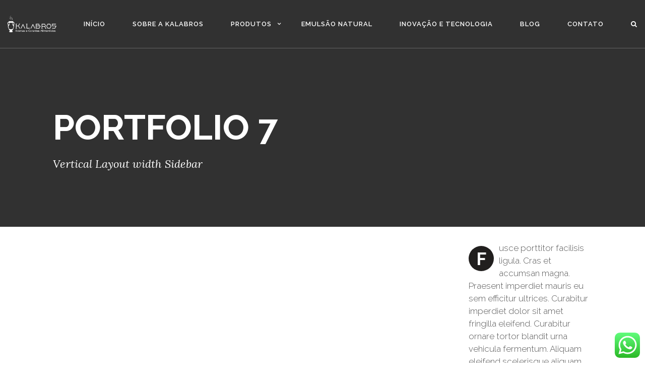

--- FILE ---
content_type: text/html; charset=UTF-8
request_url: https://kalabrosaromas.com.br/portfolio-item/portfolio-7/
body_size: 15955
content:
<!DOCTYPE html>
<html lang="pt-BR" prefix="og: http://ogp.me/ns#">
	<head>
		<meta charset="UTF-8">
		<meta name="viewport" content="width=device-width, initial-scale=1.0, maximum-scale=1.0, user-scalable=no" />
				<meta name='robots' content='index, follow, max-image-preview:large, max-snippet:-1, max-video-preview:-1' />

	<!-- This site is optimized with the Yoast SEO plugin v20.12 - https://yoast.com/wordpress/plugins/seo/ -->
	<title>Portfolio 7 - Kalabros Aromas e Corantes Alimentícios</title>
	<link rel="canonical" href="https://kalabrosaromas.com.br/portfolio-item/portfolio-7/" />
	<meta property="og:locale" content="pt_BR" />
	<meta property="og:type" content="article" />
	<meta property="og:title" content="Portfolio 7 - Kalabros Aromas e Corantes Alimentícios" />
	<meta property="og:url" content="https://kalabrosaromas.com.br/portfolio-item/portfolio-7/" />
	<meta property="og:site_name" content="Kalabros Aromas e Corantes Alimentícios" />
	<meta name="twitter:card" content="summary_large_image" />
	<meta name="twitter:label1" content="Est. tempo de leitura" />
	<meta name="twitter:data1" content="1 minuto" />
	<script type="application/ld+json" class="yoast-schema-graph">{"@context":"https://schema.org","@graph":[{"@type":"WebPage","@id":"https://kalabrosaromas.com.br/portfolio-item/portfolio-7/","url":"https://kalabrosaromas.com.br/portfolio-item/portfolio-7/","name":"Portfolio 7 - Kalabros Aromas e Corantes Alimentícios","isPartOf":{"@id":"https://kalabrosaromas.com.br/#website"},"datePublished":"2015-05-31T04:12:17+00:00","dateModified":"2015-05-31T04:12:17+00:00","breadcrumb":{"@id":"https://kalabrosaromas.com.br/portfolio-item/portfolio-7/#breadcrumb"},"inLanguage":"pt-BR","potentialAction":[{"@type":"ReadAction","target":["https://kalabrosaromas.com.br/portfolio-item/portfolio-7/"]}]},{"@type":"BreadcrumbList","@id":"https://kalabrosaromas.com.br/portfolio-item/portfolio-7/#breadcrumb","itemListElement":[{"@type":"ListItem","position":1,"name":"Início","item":"https://kalabrosaromas.com.br/"},{"@type":"ListItem","position":2,"name":"Portfolio 7"}]},{"@type":"WebSite","@id":"https://kalabrosaromas.com.br/#website","url":"https://kalabrosaromas.com.br/","name":"Kalabros Aromas e Corantes Alimentícios","description":"A Kalabros é uma empresa 100% nacional, produtora de aromas, corantes, emulsões e extratos vegetais para todos os segmentos da indústria de alimentos.","potentialAction":[{"@type":"SearchAction","target":{"@type":"EntryPoint","urlTemplate":"https://kalabrosaromas.com.br/?s={search_term_string}"},"query-input":"required name=search_term_string"}],"inLanguage":"pt-BR"}]}</script>
	<!-- / Yoast SEO plugin. -->


<link rel='dns-prefetch' href='//fonts.googleapis.com' />
<link rel='preconnect' href='https://fonts.gstatic.com' crossorigin />
<link rel="alternate" type="application/rss+xml" title="Feed para Kalabros Aromas e Corantes Alimentícios &raquo;" href="https://kalabrosaromas.com.br/feed/" />
<link rel="alternate" type="application/rss+xml" title="Feed de comentários para Kalabros Aromas e Corantes Alimentícios &raquo;" href="https://kalabrosaromas.com.br/comments/feed/" />
<meta property="og:title" content="Portfolio 7"/><meta property="og:url" content="https://kalabrosaromas.com.br/portfolio-item/portfolio-7/"/><meta property="og:site_name" content="Kalabros Aromas e Corantes Alimentícios"/><meta property="og:type" content="article"/><script type="text/javascript">
window._wpemojiSettings = {"baseUrl":"https:\/\/s.w.org\/images\/core\/emoji\/14.0.0\/72x72\/","ext":".png","svgUrl":"https:\/\/s.w.org\/images\/core\/emoji\/14.0.0\/svg\/","svgExt":".svg","source":{"concatemoji":"https:\/\/kalabrosaromas.com.br\/wp-includes\/js\/wp-emoji-release.min.js?ver=6.2.8"}};
/*! This file is auto-generated */
!function(e,a,t){var n,r,o,i=a.createElement("canvas"),p=i.getContext&&i.getContext("2d");function s(e,t){p.clearRect(0,0,i.width,i.height),p.fillText(e,0,0);e=i.toDataURL();return p.clearRect(0,0,i.width,i.height),p.fillText(t,0,0),e===i.toDataURL()}function c(e){var t=a.createElement("script");t.src=e,t.defer=t.type="text/javascript",a.getElementsByTagName("head")[0].appendChild(t)}for(o=Array("flag","emoji"),t.supports={everything:!0,everythingExceptFlag:!0},r=0;r<o.length;r++)t.supports[o[r]]=function(e){if(p&&p.fillText)switch(p.textBaseline="top",p.font="600 32px Arial",e){case"flag":return s("\ud83c\udff3\ufe0f\u200d\u26a7\ufe0f","\ud83c\udff3\ufe0f\u200b\u26a7\ufe0f")?!1:!s("\ud83c\uddfa\ud83c\uddf3","\ud83c\uddfa\u200b\ud83c\uddf3")&&!s("\ud83c\udff4\udb40\udc67\udb40\udc62\udb40\udc65\udb40\udc6e\udb40\udc67\udb40\udc7f","\ud83c\udff4\u200b\udb40\udc67\u200b\udb40\udc62\u200b\udb40\udc65\u200b\udb40\udc6e\u200b\udb40\udc67\u200b\udb40\udc7f");case"emoji":return!s("\ud83e\udef1\ud83c\udffb\u200d\ud83e\udef2\ud83c\udfff","\ud83e\udef1\ud83c\udffb\u200b\ud83e\udef2\ud83c\udfff")}return!1}(o[r]),t.supports.everything=t.supports.everything&&t.supports[o[r]],"flag"!==o[r]&&(t.supports.everythingExceptFlag=t.supports.everythingExceptFlag&&t.supports[o[r]]);t.supports.everythingExceptFlag=t.supports.everythingExceptFlag&&!t.supports.flag,t.DOMReady=!1,t.readyCallback=function(){t.DOMReady=!0},t.supports.everything||(n=function(){t.readyCallback()},a.addEventListener?(a.addEventListener("DOMContentLoaded",n,!1),e.addEventListener("load",n,!1)):(e.attachEvent("onload",n),a.attachEvent("onreadystatechange",function(){"complete"===a.readyState&&t.readyCallback()})),(e=t.source||{}).concatemoji?c(e.concatemoji):e.wpemoji&&e.twemoji&&(c(e.twemoji),c(e.wpemoji)))}(window,document,window._wpemojiSettings);
</script>
<style type="text/css">
img.wp-smiley,
img.emoji {
	display: inline !important;
	border: none !important;
	box-shadow: none !important;
	height: 1em !important;
	width: 1em !important;
	margin: 0 0.07em !important;
	vertical-align: -0.1em !important;
	background: none !important;
	padding: 0 !important;
}
</style>
	<link rel='stylesheet' id='ht_ctc_main_css-css' href='https://kalabrosaromas.com.br/wp-content/plugins/click-to-chat-for-whatsapp/new/inc/assets/css/main.css?ver=3.29.2' type='text/css' media='all' />
<link rel='stylesheet' id='lightcase-css' href='https://kalabrosaromas.com.br/wp-content/themes/flora/shortcodes/css/vendor/lightcase.css?ver=2.5.0' type='text/css' media='all' />
<link rel='stylesheet' id='flora-theme-css' href='https://kalabrosaromas.com.br/wp-content/themes/flora/css/flora.css?ver=6.2.8' type='text/css' media='all' />
<link rel='stylesheet' id='flora-shortcodes-css' href='https://kalabrosaromas.com.br/wp-content/themes/flora/shortcodes/css/shortcodes.css?ver=1.5.6' type='text/css' media='all' />
<link rel='stylesheet' id='wp-block-library-css' href='https://kalabrosaromas.com.br/wp-includes/css/dist/block-library/style.min.css?ver=6.2.8' type='text/css' media='all' />
<link rel='stylesheet' id='classic-theme-styles-css' href='https://kalabrosaromas.com.br/wp-includes/css/classic-themes.min.css?ver=6.2.8' type='text/css' media='all' />
<style id='global-styles-inline-css' type='text/css'>
body{--wp--preset--color--black: #000000;--wp--preset--color--cyan-bluish-gray: #abb8c3;--wp--preset--color--white: #ffffff;--wp--preset--color--pale-pink: #f78da7;--wp--preset--color--vivid-red: #cf2e2e;--wp--preset--color--luminous-vivid-orange: #ff6900;--wp--preset--color--luminous-vivid-amber: #fcb900;--wp--preset--color--light-green-cyan: #7bdcb5;--wp--preset--color--vivid-green-cyan: #00d084;--wp--preset--color--pale-cyan-blue: #8ed1fc;--wp--preset--color--vivid-cyan-blue: #0693e3;--wp--preset--color--vivid-purple: #9b51e0;--wp--preset--gradient--vivid-cyan-blue-to-vivid-purple: linear-gradient(135deg,rgba(6,147,227,1) 0%,rgb(155,81,224) 100%);--wp--preset--gradient--light-green-cyan-to-vivid-green-cyan: linear-gradient(135deg,rgb(122,220,180) 0%,rgb(0,208,130) 100%);--wp--preset--gradient--luminous-vivid-amber-to-luminous-vivid-orange: linear-gradient(135deg,rgba(252,185,0,1) 0%,rgba(255,105,0,1) 100%);--wp--preset--gradient--luminous-vivid-orange-to-vivid-red: linear-gradient(135deg,rgba(255,105,0,1) 0%,rgb(207,46,46) 100%);--wp--preset--gradient--very-light-gray-to-cyan-bluish-gray: linear-gradient(135deg,rgb(238,238,238) 0%,rgb(169,184,195) 100%);--wp--preset--gradient--cool-to-warm-spectrum: linear-gradient(135deg,rgb(74,234,220) 0%,rgb(151,120,209) 20%,rgb(207,42,186) 40%,rgb(238,44,130) 60%,rgb(251,105,98) 80%,rgb(254,248,76) 100%);--wp--preset--gradient--blush-light-purple: linear-gradient(135deg,rgb(255,206,236) 0%,rgb(152,150,240) 100%);--wp--preset--gradient--blush-bordeaux: linear-gradient(135deg,rgb(254,205,165) 0%,rgb(254,45,45) 50%,rgb(107,0,62) 100%);--wp--preset--gradient--luminous-dusk: linear-gradient(135deg,rgb(255,203,112) 0%,rgb(199,81,192) 50%,rgb(65,88,208) 100%);--wp--preset--gradient--pale-ocean: linear-gradient(135deg,rgb(255,245,203) 0%,rgb(182,227,212) 50%,rgb(51,167,181) 100%);--wp--preset--gradient--electric-grass: linear-gradient(135deg,rgb(202,248,128) 0%,rgb(113,206,126) 100%);--wp--preset--gradient--midnight: linear-gradient(135deg,rgb(2,3,129) 0%,rgb(40,116,252) 100%);--wp--preset--duotone--dark-grayscale: url('#wp-duotone-dark-grayscale');--wp--preset--duotone--grayscale: url('#wp-duotone-grayscale');--wp--preset--duotone--purple-yellow: url('#wp-duotone-purple-yellow');--wp--preset--duotone--blue-red: url('#wp-duotone-blue-red');--wp--preset--duotone--midnight: url('#wp-duotone-midnight');--wp--preset--duotone--magenta-yellow: url('#wp-duotone-magenta-yellow');--wp--preset--duotone--purple-green: url('#wp-duotone-purple-green');--wp--preset--duotone--blue-orange: url('#wp-duotone-blue-orange');--wp--preset--font-size--small: 13px;--wp--preset--font-size--medium: 20px;--wp--preset--font-size--large: 36px;--wp--preset--font-size--x-large: 42px;--wp--preset--spacing--20: 0.44rem;--wp--preset--spacing--30: 0.67rem;--wp--preset--spacing--40: 1rem;--wp--preset--spacing--50: 1.5rem;--wp--preset--spacing--60: 2.25rem;--wp--preset--spacing--70: 3.38rem;--wp--preset--spacing--80: 5.06rem;--wp--preset--shadow--natural: 6px 6px 9px rgba(0, 0, 0, 0.2);--wp--preset--shadow--deep: 12px 12px 50px rgba(0, 0, 0, 0.4);--wp--preset--shadow--sharp: 6px 6px 0px rgba(0, 0, 0, 0.2);--wp--preset--shadow--outlined: 6px 6px 0px -3px rgba(255, 255, 255, 1), 6px 6px rgba(0, 0, 0, 1);--wp--preset--shadow--crisp: 6px 6px 0px rgba(0, 0, 0, 1);}:where(.is-layout-flex){gap: 0.5em;}body .is-layout-flow > .alignleft{float: left;margin-inline-start: 0;margin-inline-end: 2em;}body .is-layout-flow > .alignright{float: right;margin-inline-start: 2em;margin-inline-end: 0;}body .is-layout-flow > .aligncenter{margin-left: auto !important;margin-right: auto !important;}body .is-layout-constrained > .alignleft{float: left;margin-inline-start: 0;margin-inline-end: 2em;}body .is-layout-constrained > .alignright{float: right;margin-inline-start: 2em;margin-inline-end: 0;}body .is-layout-constrained > .aligncenter{margin-left: auto !important;margin-right: auto !important;}body .is-layout-constrained > :where(:not(.alignleft):not(.alignright):not(.alignfull)){max-width: var(--wp--style--global--content-size);margin-left: auto !important;margin-right: auto !important;}body .is-layout-constrained > .alignwide{max-width: var(--wp--style--global--wide-size);}body .is-layout-flex{display: flex;}body .is-layout-flex{flex-wrap: wrap;align-items: center;}body .is-layout-flex > *{margin: 0;}:where(.wp-block-columns.is-layout-flex){gap: 2em;}.has-black-color{color: var(--wp--preset--color--black) !important;}.has-cyan-bluish-gray-color{color: var(--wp--preset--color--cyan-bluish-gray) !important;}.has-white-color{color: var(--wp--preset--color--white) !important;}.has-pale-pink-color{color: var(--wp--preset--color--pale-pink) !important;}.has-vivid-red-color{color: var(--wp--preset--color--vivid-red) !important;}.has-luminous-vivid-orange-color{color: var(--wp--preset--color--luminous-vivid-orange) !important;}.has-luminous-vivid-amber-color{color: var(--wp--preset--color--luminous-vivid-amber) !important;}.has-light-green-cyan-color{color: var(--wp--preset--color--light-green-cyan) !important;}.has-vivid-green-cyan-color{color: var(--wp--preset--color--vivid-green-cyan) !important;}.has-pale-cyan-blue-color{color: var(--wp--preset--color--pale-cyan-blue) !important;}.has-vivid-cyan-blue-color{color: var(--wp--preset--color--vivid-cyan-blue) !important;}.has-vivid-purple-color{color: var(--wp--preset--color--vivid-purple) !important;}.has-black-background-color{background-color: var(--wp--preset--color--black) !important;}.has-cyan-bluish-gray-background-color{background-color: var(--wp--preset--color--cyan-bluish-gray) !important;}.has-white-background-color{background-color: var(--wp--preset--color--white) !important;}.has-pale-pink-background-color{background-color: var(--wp--preset--color--pale-pink) !important;}.has-vivid-red-background-color{background-color: var(--wp--preset--color--vivid-red) !important;}.has-luminous-vivid-orange-background-color{background-color: var(--wp--preset--color--luminous-vivid-orange) !important;}.has-luminous-vivid-amber-background-color{background-color: var(--wp--preset--color--luminous-vivid-amber) !important;}.has-light-green-cyan-background-color{background-color: var(--wp--preset--color--light-green-cyan) !important;}.has-vivid-green-cyan-background-color{background-color: var(--wp--preset--color--vivid-green-cyan) !important;}.has-pale-cyan-blue-background-color{background-color: var(--wp--preset--color--pale-cyan-blue) !important;}.has-vivid-cyan-blue-background-color{background-color: var(--wp--preset--color--vivid-cyan-blue) !important;}.has-vivid-purple-background-color{background-color: var(--wp--preset--color--vivid-purple) !important;}.has-black-border-color{border-color: var(--wp--preset--color--black) !important;}.has-cyan-bluish-gray-border-color{border-color: var(--wp--preset--color--cyan-bluish-gray) !important;}.has-white-border-color{border-color: var(--wp--preset--color--white) !important;}.has-pale-pink-border-color{border-color: var(--wp--preset--color--pale-pink) !important;}.has-vivid-red-border-color{border-color: var(--wp--preset--color--vivid-red) !important;}.has-luminous-vivid-orange-border-color{border-color: var(--wp--preset--color--luminous-vivid-orange) !important;}.has-luminous-vivid-amber-border-color{border-color: var(--wp--preset--color--luminous-vivid-amber) !important;}.has-light-green-cyan-border-color{border-color: var(--wp--preset--color--light-green-cyan) !important;}.has-vivid-green-cyan-border-color{border-color: var(--wp--preset--color--vivid-green-cyan) !important;}.has-pale-cyan-blue-border-color{border-color: var(--wp--preset--color--pale-cyan-blue) !important;}.has-vivid-cyan-blue-border-color{border-color: var(--wp--preset--color--vivid-cyan-blue) !important;}.has-vivid-purple-border-color{border-color: var(--wp--preset--color--vivid-purple) !important;}.has-vivid-cyan-blue-to-vivid-purple-gradient-background{background: var(--wp--preset--gradient--vivid-cyan-blue-to-vivid-purple) !important;}.has-light-green-cyan-to-vivid-green-cyan-gradient-background{background: var(--wp--preset--gradient--light-green-cyan-to-vivid-green-cyan) !important;}.has-luminous-vivid-amber-to-luminous-vivid-orange-gradient-background{background: var(--wp--preset--gradient--luminous-vivid-amber-to-luminous-vivid-orange) !important;}.has-luminous-vivid-orange-to-vivid-red-gradient-background{background: var(--wp--preset--gradient--luminous-vivid-orange-to-vivid-red) !important;}.has-very-light-gray-to-cyan-bluish-gray-gradient-background{background: var(--wp--preset--gradient--very-light-gray-to-cyan-bluish-gray) !important;}.has-cool-to-warm-spectrum-gradient-background{background: var(--wp--preset--gradient--cool-to-warm-spectrum) !important;}.has-blush-light-purple-gradient-background{background: var(--wp--preset--gradient--blush-light-purple) !important;}.has-blush-bordeaux-gradient-background{background: var(--wp--preset--gradient--blush-bordeaux) !important;}.has-luminous-dusk-gradient-background{background: var(--wp--preset--gradient--luminous-dusk) !important;}.has-pale-ocean-gradient-background{background: var(--wp--preset--gradient--pale-ocean) !important;}.has-electric-grass-gradient-background{background: var(--wp--preset--gradient--electric-grass) !important;}.has-midnight-gradient-background{background: var(--wp--preset--gradient--midnight) !important;}.has-small-font-size{font-size: var(--wp--preset--font-size--small) !important;}.has-medium-font-size{font-size: var(--wp--preset--font-size--medium) !important;}.has-large-font-size{font-size: var(--wp--preset--font-size--large) !important;}.has-x-large-font-size{font-size: var(--wp--preset--font-size--x-large) !important;}
.wp-block-navigation a:where(:not(.wp-element-button)){color: inherit;}
:where(.wp-block-columns.is-layout-flex){gap: 2em;}
.wp-block-pullquote{font-size: 1.5em;line-height: 1.6;}
</style>
<link rel='stylesheet' id='contact-form-7-css' href='https://kalabrosaromas.com.br/wp-content/plugins/contact-form-7/includes/css/styles.css?ver=5.8' type='text/css' media='all' />
<link rel='stylesheet' id='flora-css' href='https://kalabrosaromas.com.br/wp-content/themes/flora/style.css?ver=6.2.8' type='text/css' media='all' />
<link rel='stylesheet' id='flora-icons-css' href='https://kalabrosaromas.com.br/wp-content/themes/flora/css/icons.css?ver=6.2.8' type='text/css' media='all' />
<link rel='stylesheet' id='flora-animation-css' href='https://kalabrosaromas.com.br/wp-content/themes/flora/css/animation.css?ver=6.2.8' type='text/css' media='all' />
<link rel="preload" as="style" href="https://fonts.googleapis.com/css?family=Raleway:100,200,300,400,500,600,700,800,900,100italic,200italic,300italic,400italic,500italic,600italic,700italic,800italic,900italic%7CMontserrat:700%7CLobster%20Two:700italic%7CLora:400italic&#038;subset=latin&#038;display=swap&#038;ver=1742220420" /><link rel="stylesheet" href="https://fonts.googleapis.com/css?family=Raleway:100,200,300,400,500,600,700,800,900,100italic,200italic,300italic,400italic,500italic,600italic,700italic,800italic,900italic%7CMontserrat:700%7CLobster%20Two:700italic%7CLora:400italic&#038;subset=latin&#038;display=swap&#038;ver=1742220420" media="print" onload="this.media='all'"><noscript><link rel="stylesheet" href="https://fonts.googleapis.com/css?family=Raleway:100,200,300,400,500,600,700,800,900,100italic,200italic,300italic,400italic,500italic,600italic,700italic,800italic,900italic%7CMontserrat:700%7CLobster%20Two:700italic%7CLora:400italic&#038;subset=latin&#038;display=swap&#038;ver=1742220420" /></noscript><script type='text/javascript' src='https://kalabrosaromas.com.br/wp-includes/js/jquery/jquery.min.js?ver=3.6.4' id='jquery-core-js'></script>
<script type='text/javascript' src='https://kalabrosaromas.com.br/wp-includes/js/jquery/jquery-migrate.min.js?ver=3.4.0' id='jquery-migrate-js'></script>
<script type='text/javascript' src='https://kalabrosaromas.com.br/wp-content/plugins/revslider/public/assets/js/rbtools.min.js?ver=6.6.14' async id='tp-tools-js'></script>
<script type='text/javascript' src='https://kalabrosaromas.com.br/wp-content/plugins/revslider/public/assets/js/rs6.min.js?ver=6.6.14' async id='revmin-js'></script>
<script type='text/javascript' src='https://kalabrosaromas.com.br/wp-content/themes/flora/js/vendor/modernizr.js?ver=2.8.3' id='modernizr-js'></script>
<link rel="https://api.w.org/" href="https://kalabrosaromas.com.br/wp-json/" /><link rel="EditURI" type="application/rsd+xml" title="RSD" href="https://kalabrosaromas.com.br/xmlrpc.php?rsd" />
<link rel="wlwmanifest" type="application/wlwmanifest+xml" href="https://kalabrosaromas.com.br/wp-includes/wlwmanifest.xml" />
<meta name="generator" content="WordPress 6.2.8" />
<link rel='shortlink' href='https://kalabrosaromas.com.br/?p=96' />
<link rel="alternate" type="application/json+oembed" href="https://kalabrosaromas.com.br/wp-json/oembed/1.0/embed?url=https%3A%2F%2Fkalabrosaromas.com.br%2Fportfolio-item%2Fportfolio-7%2F" />
<link rel="alternate" type="text/xml+oembed" href="https://kalabrosaromas.com.br/wp-json/oembed/1.0/embed?url=https%3A%2F%2Fkalabrosaromas.com.br%2Fportfolio-item%2Fportfolio-7%2F&#038;format=xml" />
<link rel="shortcut icon" href="https://www.kalabrosaromas.com.br/wp-content/uploads/favicon.png"/>
<link rel="apple-touch-icon" href="https://www.kalabrosaromas.com.br/wp-content/uploads/faviconapple.png"/>
<meta name="generator" content="Redux 4.3.17.4" /><meta name="generator" content="WPBakery Page Builder 6.13.0"/>
<meta name="generator" content="Powered by Slider Revolution 6.6.14 - responsive, Mobile-Friendly Slider Plugin for WordPress with comfortable drag and drop interface." />
<script>function setREVStartSize(e){
			//window.requestAnimationFrame(function() {
				window.RSIW = window.RSIW===undefined ? window.innerWidth : window.RSIW;
				window.RSIH = window.RSIH===undefined ? window.innerHeight : window.RSIH;
				try {
					var pw = document.getElementById(e.c).parentNode.offsetWidth,
						newh;
					pw = pw===0 || isNaN(pw) || (e.l=="fullwidth" || e.layout=="fullwidth") ? window.RSIW : pw;
					e.tabw = e.tabw===undefined ? 0 : parseInt(e.tabw);
					e.thumbw = e.thumbw===undefined ? 0 : parseInt(e.thumbw);
					e.tabh = e.tabh===undefined ? 0 : parseInt(e.tabh);
					e.thumbh = e.thumbh===undefined ? 0 : parseInt(e.thumbh);
					e.tabhide = e.tabhide===undefined ? 0 : parseInt(e.tabhide);
					e.thumbhide = e.thumbhide===undefined ? 0 : parseInt(e.thumbhide);
					e.mh = e.mh===undefined || e.mh=="" || e.mh==="auto" ? 0 : parseInt(e.mh,0);
					if(e.layout==="fullscreen" || e.l==="fullscreen")
						newh = Math.max(e.mh,window.RSIH);
					else{
						e.gw = Array.isArray(e.gw) ? e.gw : [e.gw];
						for (var i in e.rl) if (e.gw[i]===undefined || e.gw[i]===0) e.gw[i] = e.gw[i-1];
						e.gh = e.el===undefined || e.el==="" || (Array.isArray(e.el) && e.el.length==0)? e.gh : e.el;
						e.gh = Array.isArray(e.gh) ? e.gh : [e.gh];
						for (var i in e.rl) if (e.gh[i]===undefined || e.gh[i]===0) e.gh[i] = e.gh[i-1];
											
						var nl = new Array(e.rl.length),
							ix = 0,
							sl;
						e.tabw = e.tabhide>=pw ? 0 : e.tabw;
						e.thumbw = e.thumbhide>=pw ? 0 : e.thumbw;
						e.tabh = e.tabhide>=pw ? 0 : e.tabh;
						e.thumbh = e.thumbhide>=pw ? 0 : e.thumbh;
						for (var i in e.rl) nl[i] = e.rl[i]<window.RSIW ? 0 : e.rl[i];
						sl = nl[0];
						for (var i in nl) if (sl>nl[i] && nl[i]>0) { sl = nl[i]; ix=i;}
						var m = pw>(e.gw[ix]+e.tabw+e.thumbw) ? 1 : (pw-(e.tabw+e.thumbw)) / (e.gw[ix]);
						newh =  (e.gh[ix] * m) + (e.tabh + e.thumbh);
					}
					var el = document.getElementById(e.c);
					if (el!==null && el) el.style.height = newh+"px";
					el = document.getElementById(e.c+"_wrapper");
					if (el!==null && el) {
						el.style.height = newh+"px";
						el.style.display = "block";
					}
				} catch(e){
					console.log("Failure at Presize of Slider:" + e)
				}
			//});
		  };</script>
<style id="wyde_options-dynamic-css" title="dynamic-css" class="redux-options-output">#side-nav{background-color:#211F1E;background-position:center bottom;background-size:cover;}#footer-widget{color:#d5d5d5;}#footer-widget{background-color:#000000;background-position:center center;background-image:url('https://kalabrosaromas.com.br/wp-content/uploads/bkg-footer-3.jpg');background-size:cover;}#footer-bottom{color:#888888;}#footer-bottom{background-color:#202020;background-position:center bottom;background-size:cover;}.archive.category #content, .archive.author #content{background-color:#f5f5f5;background-position:center center;background-size:cover;}.archive.tax-portfolio_category #content, .archive.tax-portfolio_skill #content, .archive.tax-portfolio_tag #content{background-color:#f5f5f5;background-position:center center;background-size:cover;}body{font-family:Raleway,Arial, Helvetica, sans-serif;font-weight:300;font-size:17px;font-display:swap;}.top-menu > li > a, .vertical-menu > li > a, #side-menu li a, .live-search-form input{font-family:Raleway,Arial, Helvetica, sans-serif;letter-spacing:1px;font-weight:600;font-size:13px;font-display:swap;}.w-button, .w-link-button, .w-ghost-button, a.button, button, input[type="submit"], input[type="button"], input[type="reset"]{font-family:Raleway,Arial, Helvetica, sans-serif;letter-spacing:0.5px;font-weight:300;font-display:swap;}h1{font-family:Raleway,Arial, Helvetica, sans-serif;font-weight:700;font-size:48px;font-display:swap;}h2{font-family:Raleway,Arial, Helvetica, sans-serif;font-weight:700;font-size:28px;font-display:swap;}h3{font-family:Raleway,Arial, Helvetica, sans-serif;font-weight:700;font-size:15px;font-display:swap;}h4{font-family:Montserrat,Arial, Helvetica, sans-serif;font-weight:700;font-style:normal;font-display:swap;}h5{font-family:"Lobster Two",Arial, Helvetica, sans-serif;font-weight:700;font-style:italic;font-display:swap;}h6{font-family:Lora,Arial, Helvetica, sans-serif;font-weight:400;font-style:italic;font-display:swap;}</style><style type="text/css" data-name="flora-color-scheme">a,
#header .top-menu li:hover > a,
#header .top-menu li.current-menu-ancestor > a,
#header .top-menu li.current-menu-item > a,
.vertical-menu li:hover > a,
.vertical-menu .current-menu-ancestor > a,
.vertical-menu .current-menu-item > a,
.vertical-menu li:hover > .sub-menu-button,
.vertical-menu .current-menu-ancestor > .sub-menu-button,
.vertical-menu .current-menu-item > .sub-menu-button,
.vertical-menu li.menu-item-has-children > .sub-menu-button:hover,
.w-dark #full-nav .vertical-menu li:hover > a,
.w-dark #full-nav .vertical-menu .current-menu-ancestor > a,
.w-dark #full-nav .vertical-menu .current-menu-item > a,
#fullscreen-nav.w-dark .social-icons > li:hover a,
#side-menu li:hover > a,
.w-light .sliding-remove-button:hover,
.w-text-light .dropcap,
.highlight,
blockquote:before,
button:hover,
input[type="submit"]:hover,
input[type="button"]:hover,
.pp_hoverContainer > a:hover,
.w-blog-posts .post-title a:hover,
.w-blog-posts .meta-date a:hover,
.post-meta a:hover,
.post-nav .nav-home a:hover,
.post-footer a:hover,
.post-nav h4 a:hover,
.prev-post > a:hover,
.next-post > a:hover,
.post-tags a:hover,
.widget a:hover,
.related-posts li:hover h4 a,
.related-posts li h4 a:hover,
.comment-box .name a,
.social-icons > li a:hover,
.w-blog-posts .w-media-player:hover:after,
.owl-nav > button,
.owl-nav > button:hover,
.w-text-light .w-team-slider .owl-nav > button:hover,

.onsale:before,
.woocommerce-message:before,
.woocommerce-info:before,
.woocommerce-error li:before,
.star-rating:before,
.star-rating span:before,
.stars a:hover,
.products li .price,
.woocommerce button.button:hover,
.woocommerce .buttons .button:hover,
.wc-proceed-to-checkout .button:hover,
.my_account_orders a.button:hover,
.add_to_cart_inline .button:hover,
.woocommerce-MyAccount-navigation ul li a:hover
{
    color:#2baddd;
}

code,
.w-button,
.w-tabs .w-tabs-nav li.active,
#toplink-button:hover .border,
.loader-border,
.w-blog-posts.w-large .w-item > .post.sticky,
.w-blog-posts.w-grid .w-item > .post.sticky,

.variation,
.shop_table .quantity input:focus,
.shop_table .quantity input:hover
{
    border-color:#2baddd;
}

.dropdown-nav ul ul,
.woocommerce-message,
.woocommerce-error,
.woocommerce-info
{
    border-top-color:#2baddd;
}

.top-menu li.megamenu > ul > li > a:before,
#header span:hover > .menu-icon,
#header span:hover > .menu-icon:before,
#header span:hover > .menu-icon:after,
.expand-nav.full-nav-active #header .full-nav-icon:hover > .menu-icon,
.expand-nav.full-nav-active #header .full-nav-icon:hover > .menu-icon:before,
.expand-nav.full-nav-active #header .full-nav-icon:hover > .menu-icon:after,
#live-search.w-light:before,
.page-404-title,
#toplink-button .border:before,
.w-button,
.w-link-button span,
.w-twitter .profile-image img,
#wp-calendar tbody td#today:hover,
#cancel-comment-reply-link:hover,
.w-tabs.w-icon-tabs .w-tabs-nav li.active a,
.w-tour .w-tabs-nav li.active a,
.w-team-slider .member-content:before,
.post-thumb,
.related-posts .thumb a span,
.loader-inner,
.w-effect-flora-1 figure figcaption:before,
.w-effect-flora-3 figure figcaption:before,
.touch .w-view.w-effect-jazz figure figcaption:before,
.touch .w-view.w-effect-duke figure figcaption:before,
.touch .w-view.w-effect-split figure figcaption:before,
.w-effect-split figure,
.onsale,
.cart-items,
.widget_price_filter .ui-slider .ui-slider-range,
.widget_price_filter .ui-slider .ui-slider-handle,
.products li figure .button
{
    background:#2baddd;
}

.w-link-button,
.w-ghost-button,
.w-tabs .w-tabs-nav li.active a
{
    color:#2baddd;
    border-color:#2baddd;
}

button,
input[type="submit"],
input[type="button"],
:not(:required) input[type="checkbox"]:checked,
:not(:required) input[type="radio"]:checked,
.widget .tagcloud a:hover,
.comments-nav a:hover,
.pagination a:hover,

.woocommerce button.button,
.woocommerce .buttons .button,
.wc-proceed-to-checkout .button,
.my_account_orders a.button,
.add_to_cart_inline .button
{
    border-color:#2baddd;
    background:#2baddd;
}

input[type="text"]:focus,
input[type="password"]:focus,
input[type="email"]:focus,
input[type="tel"]:focus,
input[type="url"]:focus,
input[type="number"]:focus,
input[type="date"]:focus,
input[type="search"]:focus,
.w-text-light input[type="file"]:hover,
textarea:focus
{
    border-color:#2baddd;
    box-shadow:0px 1px 0 #2baddd;
}

.la-pacman > div,
.la-ball-square-spin > div,
.la-square-jelly-box > div,
.la-line-scale-pulse-out-rapid > div
{
    color:#2baddd;
    background:#2baddd;
    border-color:#2baddd;
}
</style><!-- Global site tag (gtag.js) - Google Analytics -->
<script async src="https://www.googletagmanager.com/gtag/js?id=UA-54243487-47"></script>
<script>
  window.dataLayer = window.dataLayer || [];
  function gtag(){dataLayer.push(arguments);}
  gtag('js', new Date());

  gtag('config', 'UA-54243487-47');
</script>	</head>
	<body class="wyde_portfolio-template-default single single-wyde_portfolio postid-96 classic-nav">
		<svg xmlns="http://www.w3.org/2000/svg" viewBox="0 0 0 0" width="0" height="0" focusable="false" role="none" style="visibility: hidden; position: absolute; left: -9999px; overflow: hidden;" ><defs><filter id="wp-duotone-dark-grayscale"><feColorMatrix color-interpolation-filters="sRGB" type="matrix" values=" .299 .587 .114 0 0 .299 .587 .114 0 0 .299 .587 .114 0 0 .299 .587 .114 0 0 " /><feComponentTransfer color-interpolation-filters="sRGB" ><feFuncR type="table" tableValues="0 0.49803921568627" /><feFuncG type="table" tableValues="0 0.49803921568627" /><feFuncB type="table" tableValues="0 0.49803921568627" /><feFuncA type="table" tableValues="1 1" /></feComponentTransfer><feComposite in2="SourceGraphic" operator="in" /></filter></defs></svg><svg xmlns="http://www.w3.org/2000/svg" viewBox="0 0 0 0" width="0" height="0" focusable="false" role="none" style="visibility: hidden; position: absolute; left: -9999px; overflow: hidden;" ><defs><filter id="wp-duotone-grayscale"><feColorMatrix color-interpolation-filters="sRGB" type="matrix" values=" .299 .587 .114 0 0 .299 .587 .114 0 0 .299 .587 .114 0 0 .299 .587 .114 0 0 " /><feComponentTransfer color-interpolation-filters="sRGB" ><feFuncR type="table" tableValues="0 1" /><feFuncG type="table" tableValues="0 1" /><feFuncB type="table" tableValues="0 1" /><feFuncA type="table" tableValues="1 1" /></feComponentTransfer><feComposite in2="SourceGraphic" operator="in" /></filter></defs></svg><svg xmlns="http://www.w3.org/2000/svg" viewBox="0 0 0 0" width="0" height="0" focusable="false" role="none" style="visibility: hidden; position: absolute; left: -9999px; overflow: hidden;" ><defs><filter id="wp-duotone-purple-yellow"><feColorMatrix color-interpolation-filters="sRGB" type="matrix" values=" .299 .587 .114 0 0 .299 .587 .114 0 0 .299 .587 .114 0 0 .299 .587 .114 0 0 " /><feComponentTransfer color-interpolation-filters="sRGB" ><feFuncR type="table" tableValues="0.54901960784314 0.98823529411765" /><feFuncG type="table" tableValues="0 1" /><feFuncB type="table" tableValues="0.71764705882353 0.25490196078431" /><feFuncA type="table" tableValues="1 1" /></feComponentTransfer><feComposite in2="SourceGraphic" operator="in" /></filter></defs></svg><svg xmlns="http://www.w3.org/2000/svg" viewBox="0 0 0 0" width="0" height="0" focusable="false" role="none" style="visibility: hidden; position: absolute; left: -9999px; overflow: hidden;" ><defs><filter id="wp-duotone-blue-red"><feColorMatrix color-interpolation-filters="sRGB" type="matrix" values=" .299 .587 .114 0 0 .299 .587 .114 0 0 .299 .587 .114 0 0 .299 .587 .114 0 0 " /><feComponentTransfer color-interpolation-filters="sRGB" ><feFuncR type="table" tableValues="0 1" /><feFuncG type="table" tableValues="0 0.27843137254902" /><feFuncB type="table" tableValues="0.5921568627451 0.27843137254902" /><feFuncA type="table" tableValues="1 1" /></feComponentTransfer><feComposite in2="SourceGraphic" operator="in" /></filter></defs></svg><svg xmlns="http://www.w3.org/2000/svg" viewBox="0 0 0 0" width="0" height="0" focusable="false" role="none" style="visibility: hidden; position: absolute; left: -9999px; overflow: hidden;" ><defs><filter id="wp-duotone-midnight"><feColorMatrix color-interpolation-filters="sRGB" type="matrix" values=" .299 .587 .114 0 0 .299 .587 .114 0 0 .299 .587 .114 0 0 .299 .587 .114 0 0 " /><feComponentTransfer color-interpolation-filters="sRGB" ><feFuncR type="table" tableValues="0 0" /><feFuncG type="table" tableValues="0 0.64705882352941" /><feFuncB type="table" tableValues="0 1" /><feFuncA type="table" tableValues="1 1" /></feComponentTransfer><feComposite in2="SourceGraphic" operator="in" /></filter></defs></svg><svg xmlns="http://www.w3.org/2000/svg" viewBox="0 0 0 0" width="0" height="0" focusable="false" role="none" style="visibility: hidden; position: absolute; left: -9999px; overflow: hidden;" ><defs><filter id="wp-duotone-magenta-yellow"><feColorMatrix color-interpolation-filters="sRGB" type="matrix" values=" .299 .587 .114 0 0 .299 .587 .114 0 0 .299 .587 .114 0 0 .299 .587 .114 0 0 " /><feComponentTransfer color-interpolation-filters="sRGB" ><feFuncR type="table" tableValues="0.78039215686275 1" /><feFuncG type="table" tableValues="0 0.94901960784314" /><feFuncB type="table" tableValues="0.35294117647059 0.47058823529412" /><feFuncA type="table" tableValues="1 1" /></feComponentTransfer><feComposite in2="SourceGraphic" operator="in" /></filter></defs></svg><svg xmlns="http://www.w3.org/2000/svg" viewBox="0 0 0 0" width="0" height="0" focusable="false" role="none" style="visibility: hidden; position: absolute; left: -9999px; overflow: hidden;" ><defs><filter id="wp-duotone-purple-green"><feColorMatrix color-interpolation-filters="sRGB" type="matrix" values=" .299 .587 .114 0 0 .299 .587 .114 0 0 .299 .587 .114 0 0 .299 .587 .114 0 0 " /><feComponentTransfer color-interpolation-filters="sRGB" ><feFuncR type="table" tableValues="0.65098039215686 0.40392156862745" /><feFuncG type="table" tableValues="0 1" /><feFuncB type="table" tableValues="0.44705882352941 0.4" /><feFuncA type="table" tableValues="1 1" /></feComponentTransfer><feComposite in2="SourceGraphic" operator="in" /></filter></defs></svg><svg xmlns="http://www.w3.org/2000/svg" viewBox="0 0 0 0" width="0" height="0" focusable="false" role="none" style="visibility: hidden; position: absolute; left: -9999px; overflow: hidden;" ><defs><filter id="wp-duotone-blue-orange"><feColorMatrix color-interpolation-filters="sRGB" type="matrix" values=" .299 .587 .114 0 0 .299 .587 .114 0 0 .299 .587 .114 0 0 .299 .587 .114 0 0 " /><feComponentTransfer color-interpolation-filters="sRGB" ><feFuncR type="table" tableValues="0.098039215686275 1" /><feFuncG type="table" tableValues="0 0.66274509803922" /><feFuncB type="table" tableValues="0.84705882352941 0.41960784313725" /><feFuncA type="table" tableValues="1 1" /></feComponentTransfer><feComposite in2="SourceGraphic" operator="in" /></filter></defs></svg>		<div id="preloader">
					<div id="loading-animation" class="loader-4">
		<div class="la-square-jelly-box">
	<div></div>
	<div></div>
</div>
		</div>
				</div>
		<aside  id="side-nav"  class="w-text-light">
		<div class="side-nav-wrapper">
		<span id="side-nav-logo">
					</span>
		<nav id="vertical-nav">
			<ul class="vertical-menu">
				<li id="menu-item-2642" class="menu-item menu-item-type-custom menu-item-object-custom menu-item-2642"><a href="http://www.kalabrosaromas.com.br/">Início</a><button class="sub-menu-button" aria-label="Open Submenu"><i class="flora-icon-right"></i></button></li>
<li id="menu-item-2685" class="menu-item menu-item-type-post_type menu-item-object-page menu-item-2685"><a href="https://kalabrosaromas.com.br/sobre-a-kalabros/">Sobre a Kalabros</a><button class="sub-menu-button" aria-label="Open Submenu"><i class="flora-icon-right"></i></button></li>
<li id="menu-item-2769" class="menu-item menu-item-type-post_type menu-item-object-page menu-item-has-children menu-item-2769"><a href="https://kalabrosaromas.com.br/produtos/">Produtos</a><button class="sub-menu-button" aria-label="Open Submenu"><i class="flora-icon-right"></i></button>
<ul class="sub-menu">
	<li id="menu-item-2821" class="menu-item menu-item-type-post_type menu-item-object-page menu-item-2821"><a href="https://kalabrosaromas.com.br/produtos/aromas/">Aromas</a><button class="sub-menu-button" aria-label="Open Submenu"><i class="flora-icon-right"></i></button></li>
	<li id="menu-item-2822" class="menu-item menu-item-type-post_type menu-item-object-page menu-item-2822"><a href="https://kalabrosaromas.com.br/produtos/emulsoes/">Emulsões</a><button class="sub-menu-button" aria-label="Open Submenu"><i class="flora-icon-right"></i></button></li>
	<li id="menu-item-2823" class="menu-item menu-item-type-post_type menu-item-object-page menu-item-2823"><a href="https://kalabrosaromas.com.br/produtos/emulsao-natural/">Emulsão natural</a><button class="sub-menu-button" aria-label="Open Submenu"><i class="flora-icon-right"></i></button></li>
	<li id="menu-item-2820" class="menu-item menu-item-type-post_type menu-item-object-page menu-item-2820"><a href="https://kalabrosaromas.com.br/produtos/corantes/">Corantes</a><button class="sub-menu-button" aria-label="Open Submenu"><i class="flora-icon-right"></i></button></li>
	<li id="menu-item-2867" class="menu-item menu-item-type-post_type menu-item-object-page menu-item-2867"><a href="https://kalabrosaromas.com.br/produtos/extratos-vegetais/">Extratos Vegetais</a><button class="sub-menu-button" aria-label="Open Submenu"><i class="flora-icon-right"></i></button></li>
</ul>
</li>
<li id="menu-item-2706" class="menu-item menu-item-type-post_type menu-item-object-page menu-item-2706"><a href="https://kalabrosaromas.com.br/produtos/emulsao-natural/">Emulsão natural</a><button class="sub-menu-button" aria-label="Open Submenu"><i class="flora-icon-right"></i></button></li>
<li id="menu-item-2739" class="menu-item menu-item-type-post_type menu-item-object-page menu-item-2739"><a href="https://kalabrosaromas.com.br/inovacao-e-tecnologia/">Inovação e Tecnologia</a><button class="sub-menu-button" aria-label="Open Submenu"><i class="flora-icon-right"></i></button></li>
<li id="menu-item-2647" class="menu-item menu-item-type-post_type menu-item-object-page current_page_parent menu-item-2647"><a href="https://kalabrosaromas.com.br/blog/">Blog</a><button class="sub-menu-button" aria-label="Open Submenu"><i class="flora-icon-right"></i></button></li>
<li id="menu-item-2648" class="menu-item menu-item-type-post_type menu-item-object-page menu-item-2648"><a href="https://kalabrosaromas.com.br/contato/">Contato</a><button class="sub-menu-button" aria-label="Open Submenu"><i class="flora-icon-right"></i></button></li>
			</ul>
		</nav>
		<ul id="side-menu">
									<li class="menu-item-search">
				<a class="live-search-button" href="#"><i class="flora-icon-search"></i>Procurar</a>
			</li>
					</ul>
					</div>
</aside>
<header id="header"  class="w-dark w-sticky w-full w-transparent w-text-light">
	<div class="container">
		<div class="header-wrapper">
			<span class="mobile-nav-icon">
				<i class="menu-icon"></i>
			</span>
						<span id="header-logo">
				<a href="https://kalabrosaromas.com.br">
										<img  class="dark-logo"  src="https://kalabrosaromas.com.br/wp-content/uploads/Logo-Kalabros-Aromas.png"  width="320"  height="110"  alt="Kalabros Aromas e Corantes Alimentícios" />
					
										<img class="dark-sticky"  src="https://kalabrosaromas.com.br/wp-content/uploads/Logo-Kalabros-Aromas.png"  width="320"  height="110"  alt="Kalabros Aromas e Corantes Alimentícios" />
					
										<img  class="light-logo"  src="https://kalabrosaromas.com.br/wp-content/uploads/Logo-Kalabros-Aromas-w.png"  width="320"  height="110"  alt="Kalabros Aromas e Corantes Alimentícios" />
					
										<img class="light-sticky"  src="https://kalabrosaromas.com.br/wp-content/uploads/Logo-Kalabros-Aromas-Negativo.png"  width="320"  height="110"  alt="Kalabros Aromas e Corantes Alimentícios" />
									</a>
			</span>
			<nav id="top-nav" class="dropdown-nav">
				<ul class="top-menu">
											<li id="menu-item-2642" class="menu-item menu-item-type-custom menu-item-object-custom menu-item-2642"><a href="http://www.kalabrosaromas.com.br/">Início</a></li>
<li id="menu-item-2685" class="menu-item menu-item-type-post_type menu-item-object-page menu-item-2685"><a href="https://kalabrosaromas.com.br/sobre-a-kalabros/">Sobre a Kalabros</a></li>
<li id="menu-item-2769" class="menu-item menu-item-type-post_type menu-item-object-page menu-item-has-children menu-item-2769"><a href="https://kalabrosaromas.com.br/produtos/">Produtos</a>
<ul class="sub-menu">
	<li id="menu-item-2821" class="menu-item menu-item-type-post_type menu-item-object-page menu-item-2821"><a href="https://kalabrosaromas.com.br/produtos/aromas/">Aromas</a></li>
	<li id="menu-item-2822" class="menu-item menu-item-type-post_type menu-item-object-page menu-item-2822"><a href="https://kalabrosaromas.com.br/produtos/emulsoes/">Emulsões</a></li>
	<li id="menu-item-2823" class="menu-item menu-item-type-post_type menu-item-object-page menu-item-2823"><a href="https://kalabrosaromas.com.br/produtos/emulsao-natural/">Emulsão natural</a></li>
	<li id="menu-item-2820" class="menu-item menu-item-type-post_type menu-item-object-page menu-item-2820"><a href="https://kalabrosaromas.com.br/produtos/corantes/">Corantes</a></li>
	<li id="menu-item-2867" class="menu-item menu-item-type-post_type menu-item-object-page menu-item-2867"><a href="https://kalabrosaromas.com.br/produtos/extratos-vegetais/">Extratos Vegetais</a></li>
</ul>
</li>
<li id="menu-item-2706" class="menu-item menu-item-type-post_type menu-item-object-page menu-item-2706"><a href="https://kalabrosaromas.com.br/produtos/emulsao-natural/">Emulsão natural</a></li>
<li id="menu-item-2739" class="menu-item menu-item-type-post_type menu-item-object-page menu-item-2739"><a href="https://kalabrosaromas.com.br/inovacao-e-tecnologia/">Inovação e Tecnologia</a></li>
<li id="menu-item-2647" class="menu-item menu-item-type-post_type menu-item-object-page current_page_parent menu-item-2647"><a href="https://kalabrosaromas.com.br/blog/">Blog</a></li>
<li id="menu-item-2648" class="menu-item menu-item-type-post_type menu-item-object-page menu-item-2648"><a href="https://kalabrosaromas.com.br/contato/">Contato</a></li>
																				<li class="menu-item-search">
						<a class="live-search-button" href="#"><i class="flora-icon-search"></i></a>
					</li>
														</ul>
			</nav>
		</div>
			</div>
</header>
<div id="fullscreen-nav"  class="w-text-light"  style="background-color: #211F1E">
    <div class="full-nav-logo-wrapper">        
                
    </div>
    <div class="full-nav-menu">        
        <div class="bg-wrapper bg-image" style="background-color: #211F1E"></div>
         
        <div class="container">      
            <div class="full-nav-wrapper">
                <nav id="full-nav">
                    <ul class="vertical-menu">
                        <li id="fullscreen-menu-item-2642" class="menu-item menu-item-type-custom menu-item-object-custom menu-item-2642"><a href="http://www.kalabrosaromas.com.br/">Início</a><button class="sub-menu-button" aria-label="Open Submenu"><i class="flora-icon-right"></i></button></li>
<li id="fullscreen-menu-item-2685" class="menu-item menu-item-type-post_type menu-item-object-page menu-item-2685"><a href="https://kalabrosaromas.com.br/sobre-a-kalabros/">Sobre a Kalabros</a><button class="sub-menu-button" aria-label="Open Submenu"><i class="flora-icon-right"></i></button></li>
<li id="fullscreen-menu-item-2769" class="menu-item menu-item-type-post_type menu-item-object-page menu-item-has-children menu-item-2769"><a href="https://kalabrosaromas.com.br/produtos/">Produtos</a><button class="sub-menu-button" aria-label="Open Submenu"><i class="flora-icon-right"></i></button>
<ul class="sub-menu">
	<li id="fullscreen-menu-item-2821" class="menu-item menu-item-type-post_type menu-item-object-page menu-item-2821"><a href="https://kalabrosaromas.com.br/produtos/aromas/">Aromas</a><button class="sub-menu-button" aria-label="Open Submenu"><i class="flora-icon-right"></i></button></li>
	<li id="fullscreen-menu-item-2822" class="menu-item menu-item-type-post_type menu-item-object-page menu-item-2822"><a href="https://kalabrosaromas.com.br/produtos/emulsoes/">Emulsões</a><button class="sub-menu-button" aria-label="Open Submenu"><i class="flora-icon-right"></i></button></li>
	<li id="fullscreen-menu-item-2823" class="menu-item menu-item-type-post_type menu-item-object-page menu-item-2823"><a href="https://kalabrosaromas.com.br/produtos/emulsao-natural/">Emulsão natural</a><button class="sub-menu-button" aria-label="Open Submenu"><i class="flora-icon-right"></i></button></li>
	<li id="fullscreen-menu-item-2820" class="menu-item menu-item-type-post_type menu-item-object-page menu-item-2820"><a href="https://kalabrosaromas.com.br/produtos/corantes/">Corantes</a><button class="sub-menu-button" aria-label="Open Submenu"><i class="flora-icon-right"></i></button></li>
	<li id="fullscreen-menu-item-2867" class="menu-item menu-item-type-post_type menu-item-object-page menu-item-2867"><a href="https://kalabrosaromas.com.br/produtos/extratos-vegetais/">Extratos Vegetais</a><button class="sub-menu-button" aria-label="Open Submenu"><i class="flora-icon-right"></i></button></li>
</ul>
</li>
<li id="fullscreen-menu-item-2706" class="menu-item menu-item-type-post_type menu-item-object-page menu-item-2706"><a href="https://kalabrosaromas.com.br/produtos/emulsao-natural/">Emulsão natural</a><button class="sub-menu-button" aria-label="Open Submenu"><i class="flora-icon-right"></i></button></li>
<li id="fullscreen-menu-item-2739" class="menu-item menu-item-type-post_type menu-item-object-page menu-item-2739"><a href="https://kalabrosaromas.com.br/inovacao-e-tecnologia/">Inovação e Tecnologia</a><button class="sub-menu-button" aria-label="Open Submenu"><i class="flora-icon-right"></i></button></li>
<li id="fullscreen-menu-item-2647" class="menu-item menu-item-type-post_type menu-item-object-page current_page_parent menu-item-2647"><a href="https://kalabrosaromas.com.br/blog/">Blog</a><button class="sub-menu-button" aria-label="Open Submenu"><i class="flora-icon-right"></i></button></li>
<li id="fullscreen-menu-item-2648" class="menu-item menu-item-type-post_type menu-item-object-page menu-item-2648"><a href="https://kalabrosaromas.com.br/contato/">Contato</a><button class="sub-menu-button" aria-label="Open Submenu"><i class="flora-icon-right"></i></button></li>
                    </ul>
                </nav>            
            </div>   

                     
        </div>        
    </div>   
</div>		<div id="page-overlay"></div>
		<div id="live-search" class="w-dark">
	<div class="container">
		<form id="live-search-form" class="live-search-form clear" action="https://kalabrosaromas.com.br" method="get">
			<input type="text" name="s" id="keyword" value="" placeholder="Comece digitar..." />
			<a href="#" class="fullscreen-remove-button"><i class="flora-icon-cancel"></i></a>
		</form>
	</div>
</div>
		<div id="content" class="site-content">
<div  class="title-wrapper text-left w-size-m w-parallax"  style="color:#ffffff"  data-effect="fadeOut">
		<div class="title-background">
					<div class="bg-image w-size-cover" style="background-image: url('http://wydethemes.com/flora1/wp-content/uploads/2015/05/flora-portfolio-7-2.jpg');"></div>
														<div class="bg-overlay" style="background-color: #000000;"></div>
			</div>
			<div class="container w-full">
				<h1 class="title">
		Portfolio 7		</h1>
				<h6 class="subtitle">Vertical Layout width Sidebar</h6>
				</div>
</div>
	<div class="main-content right-sidebar portfolio-default">
		<div class="post-content container">
	<div class="row">
		<div class="main col col-9">
						<ul class="post-media">
																<li>
					<a href="" data-rel="lightcase:portfolio">
											</a>
				</li>
										<li>
					<a href="" data-rel="lightcase:portfolio">
											</a>
				</li>
										<li>
					<a href="" data-rel="lightcase:portfolio">
											</a>
				</li>
									</ul>
						</div>
		<div class="sidebar col col-3">
			<div class="post-description">
								<div class="row">
	<div class="col col-12"  style>
    <div class="col-inner"><div class="w-text-block">
    <p><span class="dropcap">F</span>usce porttitor facilisis ligula. Cras et accumsan magna. Praesent imperdiet mauris eu sem efficitur ultrices. Curabitur imperdiet dolor sit amet fringilla eleifend. Curabitur ornare tortor blandit urna vehicula fermentum. Aliquam eleifend scelerisque aliquam. Etiam maximus at ante vitae consectetur. Nullam turpis ex, finibus ut consectetur vel, gravida quis tellus. Sed scelerisque magna purus, condimentum volutpat nulla hendrerit ut. Proin tristique consequat lorem, vel pharetra lorem finibus eget. Aenean tristique dapibus neque in dictum. Sed ex ipsum, porttitor vel condimentum id, suscipit nec tellus. Suspendisse varius quis quam ac gravida. Donec ac ipsum et metus faucibus varius.</p>
<p>In placerat pellentesque felis nec posuere. Phasellus efficitur placerat nisi, quis semper neque tincidunt vel. Curabitur finibus fringilla varius. Pellentesque habitant morbi tristique senectus et netus et malesuada fames ac turpis egestas. Donec erat magna, faucibus vel euismod et, vehicula dapibus turpis. Phasellus quam nisi, molestie at maximus sed, sollicitudin tristique orci. Phasellus congue rhoncus libero et blandit.</p>
</div></div></div></div>
	
				<div class="portfolio-meta-widget widget">
		<p class="portfolio-tags">
				<i class="flora-icon-bookmark"></i><span><a href="https://kalabrosaromas.com.br/portfolio-tag/decor/">decor</a>, <a href="https://kalabrosaromas.com.br/portfolio-tag/design/">design</a>, <a href="https://kalabrosaromas.com.br/portfolio-tag/lifestyle/">lifestyle</a>, <a href="https://kalabrosaromas.com.br/portfolio-tag/mobile/">mobile</a>, <a href="https://kalabrosaromas.com.br/portfolio-tag/white/">white</a></span>
	</p>
			<p><i class="flora-icon-link"></i> <a href="http://wydethemes.com/flora1" title="Visit Site" class="launch-project">Visit Site</a></p>
			<p><i class="flora-icon-calendar"></i>Published: 31 de maio de 2015</p>
	</div>
<div class="custom-fields-widget widget">                    
<h4>Custom Text</h4>
Phasellus fermentum faucibus odio sed consequat. Duis nibh mi, ultricies eget leo quis, auctor hendrerit orci. Pellentesque vestibulum facilisis neque pellentesque feugiat. Nunc eu eros ac odio tincidunt vulputate. </div>
<div class="portfolio-category-widget widget">                    
    <h4>Categories</h4>
    <ul>
            <li><a href="https://kalabrosaromas.com.br/portfolio-category/art-direction/">Art Direction</a></li>
            <li><a href="https://kalabrosaromas.com.br/portfolio-category/branding/">Branding</a></li>
            <li><a href="https://kalabrosaromas.com.br/portfolio-category/creative/">Creative</a></li>
      
    </ul>
</div>
<div class="portfolio-skill-widget widget">                    
    <h4>Skills</h4>
    <ul>
            <li><a href="https://kalabrosaromas.com.br/portfolio-skill/digital-imaging/">Digital Imaging</a></li>
            <li><a href="https://kalabrosaromas.com.br/portfolio-skill/lightroom/">Lightroom</a></li>
            <li><a href="https://kalabrosaromas.com.br/portfolio-skill/photoshop/">Photoshop</a></li>
      
    </ul>
</div>
			</div>
		</div>
	</div>
	<nav class="post-nav clear">
    <div class="prev-post">
    <a href="https://kalabrosaromas.com.br/portfolio-item/portfolio-6/" rel="prev"></a><div class="post-link clear"><span><a href="https://kalabrosaromas.com.br/portfolio-item/portfolio-6/" rel="prev"><span class="post-thumb"></span></a></span><h4><a href="https://kalabrosaromas.com.br/portfolio-item/portfolio-6/" rel="prev">Portfolio 6</a></h4></div>    </div>
    <div class="next-post">
    <a href="https://kalabrosaromas.com.br/portfolio-item/portfolio-8/" rel="next"></a><div class="post-link clear"><span><a href="https://kalabrosaromas.com.br/portfolio-item/portfolio-8/" rel="next"><span class="post-thumb"></span></a></span><h4><a href="https://kalabrosaromas.com.br/portfolio-item/portfolio-8/" rel="next">Portfolio 8</a></h4></div>    </div>
        <div class="nav-home">
        <a href="/portfolio"><i class="flora-icon-th"></i></a>
    </div>
    </nav>	<div class="related-posts clear">
	<h3>Related Projects</h3>
	<ul class="row">
				<li class="col col-2">
			<span class="thumb">
			<a href="https://kalabrosaromas.com.br/portfolio-item/portfolio-14/" title=""><img src="" alt="Portfolio 14" class="post-thumb" /></a>			</span>
		</li>
					<li class="col col-2">
			<span class="thumb">
			<a href="https://kalabrosaromas.com.br/portfolio-item/portfolio-11/" title=""><img src="" alt="Portfolio 11" class="post-thumb" /></a>			</span>
		</li>
					<li class="col col-2">
			<span class="thumb">
			<a href="https://kalabrosaromas.com.br/portfolio-item/portfolio-9/" title=""><img src="" alt="Portfolio 9" class="post-thumb" /></a>			</span>
		</li>
					<li class="col col-2">
			<span class="thumb">
			<a href="https://kalabrosaromas.com.br/portfolio-item/portfolio-8/" title=""><img src="" alt="Portfolio 8" class="post-thumb" /></a>			</span>
		</li>
					<li class="col col-2">
			<span class="thumb">
			<a href="https://kalabrosaromas.com.br/portfolio-item/portfolio-2/" title=""><img src="" alt="Portfolio 2" class="post-thumb" /></a>			</span>
		</li>
					<li class="col col-2">
			<span class="thumb">
			<a href="https://kalabrosaromas.com.br/portfolio-item/portfolio-1/" title=""><img src="" alt="Portfolio 1" class="post-thumb" /></a>			</span>
		</li>
				</ul>
</div>
		</div>
	</div>
		</div><!-- #content -->

	<footer id="footer" class="footer-v1 w-sticky">
				<div class="footer-wrapper">
			<aside  id="footer-widget"  class="w-v-align w-middle">
		<div class="bg-overlay" style="background-color: #000000;opacity:0.8;"></div>
		<div class="container">
		<div class="row">
						<div class="col col-4">
				<div class="widget_text widget widget_custom_html"><div class="textwidget custom-html-widget"><h3>Comercial</h3>
<i class="flora-icon-map-marker"></i> R. Marina Crespi, 274 cj 124B | Mooca | SP<br />
<i class="flora-icon-phone"></i> (21) 97040-8432 <br />
<i class="flora-icon-mail"></i> <a href= "mailto:contato@kalabros.com.br">contato@kalabros.com.br</a></div></div>			</div>
						<div class="col col-4">
				<div class="widget_text widget widget_custom_html"><div class="textwidget custom-html-widget"><h3>Unidade Industrial</h3>
<i class="flora-icon-map-marker"></i> Av. Ipameri, Qd 45 Lt 24<br /> São João de Metri | RJ<br />
<i class="flora-icon-phone"></i> (21) 97040-8432</div></div>			</div>
						<div class="col col-4">
				<div class="widget flora_widget_social"><h3>Acompanhe</h3><div class="w-social-icons text-left"><ul class="social-icons"><li><a href="https://www.instagram.com/kalabrosoficial" target="_blank" title="Instagram" data-placement="top"><i class="flora-icon-instagram"></i></a></li></ul></div></div>			</div>
					</div>
	</div>
</aside>
<div id="footer-bottom">
	<div class="container">
					<div id="footer-logo">
			<a href="https://kalabrosaromas.com.br">
			<img src="https://kalabrosaromas.com.br/wp-content/uploads/Logo-Kalabros-Aromas-footer.png" data-retina="https://kalabrosaromas.com.br/wp-content/uploads/Logo-Kalabros-Aromas-footer-retina.png" alt="Footer Logo" />			</a>
		</div>
					<div id="footer-nav">
								</div>
				<div id="footer-text">
			© Todos os direitos reservados. Criação: <a href="https://www.1por1.com.br" target="_blank;"><img src="https://kalabrosaromas.com.br/wp-content/uploads/umporum-design.png" alt="1POR1 Design" border="0" /></a>		</div>
			</div>
	</div>
		</div>
			</footer>
		
		<script>
			window.RS_MODULES = window.RS_MODULES || {};
			window.RS_MODULES.modules = window.RS_MODULES.modules || {};
			window.RS_MODULES.waiting = window.RS_MODULES.waiting || [];
			window.RS_MODULES.defered = false;
			window.RS_MODULES.moduleWaiting = window.RS_MODULES.moduleWaiting || {};
			window.RS_MODULES.type = 'compiled';
		</script>
		<!-- Click to Chat - https://holithemes.com/plugins/click-to-chat/  v3.29.2 -->  
            <div class="ht-ctc ht-ctc-chat ctc-analytics ctc_wp_desktop style-2  " id="ht-ctc-chat"  
                style="display: none;  position: fixed; bottom: 10px; right: 10px;"   >
                                <div class="ht_ctc_style ht_ctc_chat_style">
                <div title = 'WhatsApp' style="display: flex; justify-content: center; align-items: center;  " class="ctc-analytics">
    <p class="ctc-analytics ctc_cta ctc_cta_stick ht-ctc-cta " style="padding: 0px 16px; line-height: 1.6; ; background-color: #25D366; color: #ffffff; border-radius:10px; margin:0 10px;  display: none; ">WhatsApp</p>
    <svg style="pointer-events:none; display:block; height:50px; width:50px;" width="50px" height="50px" viewBox="0 0 1024 1024">
        <defs>
        <path id="htwasqicona-chat" d="M1023.941 765.153c0 5.606-.171 17.766-.508 27.159-.824 22.982-2.646 52.639-5.401 66.151-4.141 20.306-10.392 39.472-18.542 55.425-9.643 18.871-21.943 35.775-36.559 50.364-14.584 14.56-31.472 26.812-50.315 36.416-16.036 8.172-35.322 14.426-55.744 18.549-13.378 2.701-42.812 4.488-65.648 5.3-9.402.336-21.564.505-27.15.505l-504.226-.081c-5.607 0-17.765-.172-27.158-.509-22.983-.824-52.639-2.646-66.152-5.4-20.306-4.142-39.473-10.392-55.425-18.542-18.872-9.644-35.775-21.944-50.364-36.56-14.56-14.584-26.812-31.471-36.415-50.314-8.174-16.037-14.428-35.323-18.551-55.744-2.7-13.378-4.487-42.812-5.3-65.649-.334-9.401-.503-21.563-.503-27.148l.08-504.228c0-5.607.171-17.766.508-27.159.825-22.983 2.646-52.639 5.401-66.151 4.141-20.306 10.391-39.473 18.542-55.426C34.154 93.24 46.455 76.336 61.07 61.747c14.584-14.559 31.472-26.812 50.315-36.416 16.037-8.172 35.324-14.426 55.745-18.549 13.377-2.701 42.812-4.488 65.648-5.3 9.402-.335 21.565-.504 27.149-.504l504.227.081c5.608 0 17.766.171 27.159.508 22.983.825 52.638 2.646 66.152 5.401 20.305 4.141 39.472 10.391 55.425 18.542 18.871 9.643 35.774 21.944 50.363 36.559 14.559 14.584 26.812 31.471 36.415 50.315 8.174 16.037 14.428 35.323 18.551 55.744 2.7 13.378 4.486 42.812 5.3 65.649.335 9.402.504 21.564.504 27.15l-.082 504.226z"/>
        </defs>
        <linearGradient id="htwasqiconb-chat" gradientUnits="userSpaceOnUse" x1="512.001" y1=".978" x2="512.001" y2="1025.023">
            <stop offset="0" stop-color="#61fd7d"/>
            <stop offset="1" stop-color="#2bb826"/>
        </linearGradient>
        <use xlink:href="#htwasqicona-chat" overflow="visible" style="fill: url(#htwasqiconb-chat)" fill="url(#htwasqiconb-chat)"/>
        <g>
            <path style="fill: #FFFFFF;" fill="#FFF" d="M783.302 243.246c-69.329-69.387-161.529-107.619-259.763-107.658-202.402 0-367.133 164.668-367.214 367.072-.026 64.699 16.883 127.854 49.017 183.522l-52.096 190.229 194.665-51.047c53.636 29.244 114.022 44.656 175.482 44.682h.151c202.382 0 367.128-164.688 367.21-367.094.039-98.087-38.121-190.319-107.452-259.706zM523.544 808.047h-.125c-54.767-.021-108.483-14.729-155.344-42.529l-11.146-6.612-115.517 30.293 30.834-112.592-7.259-11.544c-30.552-48.579-46.688-104.729-46.664-162.379.066-168.229 136.985-305.096 305.339-305.096 81.521.031 158.154 31.811 215.779 89.482s89.342 134.332 89.312 215.859c-.066 168.243-136.984 305.118-305.209 305.118zm167.415-228.515c-9.177-4.591-54.286-26.782-62.697-29.843-8.41-3.062-14.526-4.592-20.645 4.592-6.115 9.182-23.699 29.843-29.053 35.964-5.352 6.122-10.704 6.888-19.879 2.296-9.176-4.591-38.74-14.277-73.786-45.526-27.275-24.319-45.691-54.359-51.043-63.543-5.352-9.183-.569-14.146 4.024-18.72 4.127-4.109 9.175-10.713 13.763-16.069 4.587-5.355 6.117-9.183 9.175-15.304 3.059-6.122 1.529-11.479-.765-16.07-2.293-4.591-20.644-49.739-28.29-68.104-7.447-17.886-15.013-15.466-20.645-15.747-5.346-.266-11.469-.322-17.585-.322s-16.057 2.295-24.467 11.478-32.113 31.374-32.113 76.521c0 45.147 32.877 88.764 37.465 94.885 4.588 6.122 64.699 98.771 156.741 138.502 21.892 9.45 38.982 15.094 52.308 19.322 21.98 6.979 41.982 5.995 57.793 3.634 17.628-2.633 54.284-22.189 61.932-43.615 7.646-21.427 7.646-39.791 5.352-43.617-2.294-3.826-8.41-6.122-17.585-10.714z"/>
        </g>
        </svg></div>                </div>
            </div>
                        <span class="ht_ctc_chat_data" 
                data-no_number=""
                data-settings="{&quot;number&quot;:&quot;5521970407281&quot;,&quot;pre_filled&quot;:&quot;&quot;,&quot;dis_m&quot;:&quot;show&quot;,&quot;dis_d&quot;:&quot;show&quot;,&quot;css&quot;:&quot;display: none; cursor: pointer; z-index: 99999999;&quot;,&quot;pos_d&quot;:&quot;position: fixed; bottom: 10px; right: 10px;&quot;,&quot;pos_m&quot;:&quot;position: fixed; bottom: 10px; right: 10px;&quot;,&quot;schedule&quot;:&quot;no&quot;,&quot;se&quot;:&quot;no-show-effects&quot;,&quot;ani&quot;:&quot;no-animations&quot;,&quot;url_target_d&quot;:&quot;_blank&quot;}" 
            ></span>
            <script type="text/html" id="wpb-modifications"> window.wpbCustomElement = 1; </script><link rel='stylesheet' id='rs-plugin-settings-css' href='https://kalabrosaromas.com.br/wp-content/plugins/revslider/public/assets/css/rs6.css?ver=6.6.14' type='text/css' media='all' />
<style id='rs-plugin-settings-inline-css' type='text/css'>
#rs-demo-id {}
</style>
<script type='text/javascript' id='ht_ctc_app_js-js-extra'>
/* <![CDATA[ */
var ht_ctc_chat_var = {"number":"5521970407281","pre_filled":"","dis_m":"show","dis_d":"show","css":"display: none; cursor: pointer; z-index: 99999999;","pos_d":"position: fixed; bottom: 10px; right: 10px;","pos_m":"position: fixed; bottom: 10px; right: 10px;","schedule":"no","se":"no-show-effects","ani":"no-animations","url_target_d":"_blank"};
/* ]]> */
</script>
<script type='text/javascript' src='https://kalabrosaromas.com.br/wp-content/plugins/click-to-chat-for-whatsapp/new/inc/assets/js/app.js?ver=3.29.2' id='ht_ctc_app_js-js'></script>
<script type='text/javascript' src='https://kalabrosaromas.com.br/wp-content/plugins/js_composer/assets/lib/bower/isotope/dist/isotope.pkgd.min.js?ver=6.13.0' id='isotope-js'></script>
<script type='text/javascript' src='https://kalabrosaromas.com.br/wp-content/themes/flora/shortcodes/js/vendor/owl.carousel.min.js?ver=2.3.4' id='owlcarousel-js'></script>
<script type='text/javascript' src='https://kalabrosaromas.com.br/wp-content/themes/flora/shortcodes/js/vendor/lightcase.min.js?ver=2.5.0' id='lightcase-js'></script>
<script type='text/javascript' src='https://kalabrosaromas.com.br/wp-content/themes/flora/shortcodes/js/shortcodes.js?ver=1.5.6' id='flora-shortcodes-js'></script>
<script type='text/javascript' src='https://kalabrosaromas.com.br/wp-content/plugins/contact-form-7/includes/swv/js/index.js?ver=5.8' id='swv-js'></script>
<script type='text/javascript' id='contact-form-7-js-extra'>
/* <![CDATA[ */
var wpcf7 = {"api":{"root":"https:\/\/kalabrosaromas.com.br\/wp-json\/","namespace":"contact-form-7\/v1"},"cached":"1"};
/* ]]> */
</script>
<script type='text/javascript' src='https://kalabrosaromas.com.br/wp-content/plugins/contact-form-7/includes/js/index.js?ver=5.8' id='contact-form-7-js'></script>
<script type='text/javascript' src='https://kalabrosaromas.com.br/wp-includes/js/jquery/ui/core.min.js?ver=1.13.2' id='jquery-ui-core-js'></script>
<script type='text/javascript' src='https://kalabrosaromas.com.br/wp-includes/js/jquery/ui/effect.min.js?ver=1.13.2' id='jquery-effects-core-js'></script>
<script type='text/javascript' src='https://kalabrosaromas.com.br/wp-includes/js/imagesloaded.min.js?ver=4.1.4' id='imagesloaded-js'></script>
<script type='text/javascript' src='https://kalabrosaromas.com.br/wp-content/themes/flora/js/vendor/jquery.waypoints.min.js?ver=4.0.1' id='waypoints-js'></script>
<script type='text/javascript' src='https://kalabrosaromas.com.br/wp-content/themes/flora/js/vendor/jquery.retina.min.js?ver=1.0' id='retina-js'></script>
<script type='text/javascript' src='https://kalabrosaromas.com.br/wp-content/themes/flora/js/vendor/jquery.scrollTo.min.js?ver=2.1.3' id='scrollTo-js'></script>
<script type='text/javascript' id='flora-main-js-extra'>
/* <![CDATA[ */
var page_settings = {"siteURL":"https:\/\/kalabrosaromas.com.br","ajaxURL":"https:\/\/kalabrosaromas.com.br\/wp-admin\/admin-ajax.php","ajax_search":"1","ajax_page":"1","ajax_page_settings":{"transition":"slideUp","excludeURLs":["\/loja-online\/","\/product\/","\/carrinho\/","\/finalizacao\/","\/minha-conta\/"]}};
/* ]]> */
</script>
<script type='text/javascript' src='https://kalabrosaromas.com.br/wp-content/themes/flora/js/main.js?ver=6.2.8' id='flora-main-js'></script>
<script type='text/javascript' src='https://kalabrosaromas.com.br/wp-includes/js/comment-reply.min.js?ver=6.2.8' id='comment-reply-js'></script>
<script type='text/javascript' id='mediaelement-core-js-before'>
var mejsL10n = {"language":"pt","strings":{"mejs.download-file":"Fazer download do arquivo","mejs.install-flash":"Voc\u00ea est\u00e1 usando um navegador que n\u00e3o tem Flash ativo ou instalado. Ative o plugin do Flash player ou baixe a \u00faltima vers\u00e3o em https:\/\/get.adobe.com\/flashplayer\/","mejs.fullscreen":"Tela inteira","mejs.play":"Reproduzir","mejs.pause":"Pausar","mejs.time-slider":"Tempo do slider","mejs.time-help-text":"Use as setas esquerda e direita para avan\u00e7ar um segundo. Acima e abaixo para avan\u00e7ar dez segundos.","mejs.live-broadcast":"Transmiss\u00e3o ao vivo","mejs.volume-help-text":"Use as setas para cima ou para baixo para aumentar ou diminuir o volume.","mejs.unmute":"Desativar mudo","mejs.mute":"Mudo","mejs.volume-slider":"Controle de volume","mejs.video-player":"Tocador de v\u00eddeo","mejs.audio-player":"Tocador de \u00e1udio","mejs.captions-subtitles":"Transcri\u00e7\u00f5es\/Legendas","mejs.captions-chapters":"Cap\u00edtulos","mejs.none":"Nenhum","mejs.afrikaans":"Afric\u00e2ner","mejs.albanian":"Alban\u00eas","mejs.arabic":"\u00c1rabe","mejs.belarusian":"Bielorrusso","mejs.bulgarian":"B\u00falgaro","mejs.catalan":"Catal\u00e3o","mejs.chinese":"Chin\u00eas","mejs.chinese-simplified":"Chin\u00eas (simplificado)","mejs.chinese-traditional":"Chin\u00eas (tradicional)","mejs.croatian":"Croata","mejs.czech":"Checo","mejs.danish":"Dinamarqu\u00eas","mejs.dutch":"Holand\u00eas","mejs.english":"Ingl\u00eas","mejs.estonian":"Estoniano","mejs.filipino":"Filipino","mejs.finnish":"Finland\u00eas","mejs.french":"Franc\u00eas","mejs.galician":"Galega","mejs.german":"Alem\u00e3o","mejs.greek":"Grego","mejs.haitian-creole":"Crioulo haitiano","mejs.hebrew":"Hebraico","mejs.hindi":"Hindi","mejs.hungarian":"H\u00fangaro","mejs.icelandic":"Island\u00eas","mejs.indonesian":"Indon\u00e9sio","mejs.irish":"Irland\u00eas","mejs.italian":"Italiano","mejs.japanese":"Japon\u00eas","mejs.korean":"Coreano","mejs.latvian":"Let\u00e3o","mejs.lithuanian":"Lituano","mejs.macedonian":"Maced\u00f4nio","mejs.malay":"Malaio","mejs.maltese":"Malt\u00eas","mejs.norwegian":"Noruegu\u00eas","mejs.persian":"Persa","mejs.polish":"Polon\u00eas","mejs.portuguese":"Portugu\u00eas","mejs.romanian":"Romeno","mejs.russian":"Russo","mejs.serbian":"S\u00e9rvio","mejs.slovak":"Eslovaco","mejs.slovenian":"Esloveno","mejs.spanish":"Espanhol","mejs.swahili":"Sua\u00edli","mejs.swedish":"Sueco","mejs.tagalog":"Tagalo","mejs.thai":"Tailand\u00eas","mejs.turkish":"Turco","mejs.ukrainian":"Ucraniano","mejs.vietnamese":"Vietnamita","mejs.welsh":"Gal\u00eas","mejs.yiddish":"I\u00eddiche"}};
</script>
<script type='text/javascript' src='https://kalabrosaromas.com.br/wp-includes/js/mediaelement/mediaelement-and-player.min.js?ver=4.2.17' id='mediaelement-core-js'></script>
<script type='text/javascript' src='https://kalabrosaromas.com.br/wp-includes/js/mediaelement/mediaelement-migrate.min.js?ver=6.2.8' id='mediaelement-migrate-js'></script>
<script type='text/javascript' id='mediaelement-js-extra'>
/* <![CDATA[ */
var _wpmejsSettings = {"pluginPath":"\/wp-includes\/js\/mediaelement\/","classPrefix":"mejs-","stretching":"responsive","audioShortcodeLibrary":"mediaelement","videoShortcodeLibrary":"mediaelement"};
/* ]]> */
</script>
<script type='text/javascript' src='https://kalabrosaromas.com.br/wp-includes/js/mediaelement/wp-mediaelement.min.js?ver=6.2.8' id='wp-mediaelement-js'></script>
<script type='text/javascript' src='https://kalabrosaromas.com.br/wp-content/themes/flora/js/smoothscroll.js?ver=6.2.8' id='smoothscroll-js'></script>
<script type='text/javascript' src='https://kalabrosaromas.com.br/wp-content/plugins/js_composer/assets/js/dist/js_composer_front.min.js?ver=6.13.0' id='wpb_composer_front_js-js'></script>
</body>
</html>

<!-- Dynamic page generated in 0.141 seconds. -->
<!-- Cached page generated by WP-Super-Cache on 2026-01-20 09:29:54 -->

<!-- super cache -->

--- FILE ---
content_type: text/css
request_url: https://kalabrosaromas.com.br/wp-content/themes/flora/css/icons.css?ver=6.2.8
body_size: 13435
content:
/*  ===================================
    Flora icons 
/*  =================================== */
@font-face {
	font-family: 'flora';
	src: url('../fonts/flora/flora.woff?n4ripc') format('woff');		
	font-weight: normal;
	font-style: normal;
}

[class^="flora-icon-"], [class*=" flora-icon-"] {
	font-family: 'flora';
	speak: none;
	font-style: normal;
	font-weight: normal;
	font-variant: normal;
	text-transform: none;
	line-height: 1;
	/* Better Font Rendering =========== */
	-webkit-font-smoothing: antialiased;
	-moz-osx-font-smoothing: grayscale;
}

.flora-icon-plus:before { content: '\2b'; } /* '+' */
.flora-icon-minus:before { content: '\2d'; } /* '-' */
.flora-icon-yahoo:before { content: '\59'; } /* 'Y' */
.flora-icon-play:before { content: '\25b6'; } /* '▶' */
.flora-icon-heart-empty:before { content: '\2661'; } /* '♡' */
.flora-icon-heart:before { content: '\2665'; } /* '♥' */
.flora-icon-gear:before { content: '\2699'; } /* '⚙' */
.flora-icon-cancel:before { content: '\2715'; } /* '✕' */
.flora-icon-videocam:before { content: '\e005'; } /* '' */
.flora-icon-down-small:before { content: '\e009'; } /* '' */
.flora-icon-left-small:before { content: '\e00e'; } /* '' */
.flora-icon-right-small:before { content: '\e01b'; } /* '' */
.flora-icon-up-small:before { content: '\e021'; } /* '' */
.flora-icon-music:before { content: '\e022'; } /* '' */
.flora-icon-calendar:before { content: '\e036'; } /* '' */
.flora-icon-headphones:before { content: '\e07d'; } /* '' */
.flora-icon-link:before { content: '\e091'; } /* '' */
.flora-icon-mail:before { content: '\e09a'; } /* '' */
.flora-icon-flickr:before { content: '\e0d9'; } /* '' */
.flora-icon-th:before { content: '\e100'; } /* '' */
.flora-icon-ok:before { content: '\e104'; } /* '' */
.flora-icon-ok-circled2:before { content: '\e702'; } /* '' */
.flora-icon-comment:before { content: '\e718'; } /* '' */
.flora-icon-cart:before { content: '\e73d'; } /* '' */
.flora-icon-down:before { content: '\e760'; } /* '' */
.flora-icon-left:before { content: '\e761'; } /* '' */
.flora-icon-right:before { content: '\e762'; } /* '' */
.flora-icon-up:before { content: '\e763'; } /* '' */
.flora-icon-double-left:before { content: '\e764'; } /* '' */
.flora-icon-double-right:before { content: '\e765'; } /* '' */
.flora-icon-params:before { content: '\e800'; } /* '' */
.flora-icon-spinner:before { content: '\e801'; } /* '' */
.flora-icon-search:before { content: '\e802'; } /* '' */
.flora-icon-bookmark:before { content: '\e803'; } /* '' */
.flora-icon-global:before { content: '\e804'; } /* '' */
.flora-icon-resize-full:before { content: '\e805'; } /* '' */
.flora-icon-resize-small:before { content: '\e806'; } /* '' */
.flora-icon-quote:before { content: '\e807'; } /* '' */
.flora-icon-pencil:before { content: '\e808'; } /* '' */
.flora-icon-deviantart:before { content: '\e809'; } /* '' */
.flora-icon-menu:before { content: '\e80a'; } /* '' */
.flora-icon-tumblr:before { content: '\e80b'; } /* '' */
.flora-icon-phone:before { content: '\e80c'; } /* '' */
.flora-icon-map-marker:before { content: '\e80d'; } /* '' */
.flora-icon-right-2:before { content: '\e80e'; } /* '' */
.flora-icon-link-ext:before { content: '\e80f'; } /* '' */
.flora-icon-star-empty:before { content: '\e810'; } /* '' */
.flora-icon-star:before { content: '\e811'; } /* '' */
.flora-icon-attention:before { content: '\e812'; } /* '' */
.flora-icon-newspaper:before { content: '\e813'; } /* '' */
.flora-icon-info-1:before { content: '\e814'; } /* '' */
.flora-icon-folder:before { content: '\e815'; } /* '' */
.flora-icon-camera:before { content: '\e816'; } /* '' */
.flora-icon-triangle-10:before { content: '\e817'; } /* '' */
.flora-icon-triangle-9:before { content: '\e818'; } /* '' */
.flora-icon-moustache-1:before { content: '\e81e'; } /* '' */
.flora-icon-arrow-5:before { content: '\e81f'; } /* '' */
.flora-icon-bear:before { content: '\e820'; } /* '' */
.flora-icon-moustache-2:before { content: '\e821'; } /* '' */
.flora-icon-rectangle:before { content: '\e822'; } /* '' */
.flora-icon-birds:before { content: '\e823'; } /* '' */
.flora-icon-triangle-5:before { content: '\e824'; } /* '' */
.flora-icon-tree:before { content: '\e825'; } /* '' */
.flora-icon-triangle-1:before { content: '\e826'; } /* '' */
.flora-icon-leaf-1:before { content: '\e827'; } /* '' */
.flora-icon-deer-1:before { content: '\e828'; } /* '' */
.flora-icon-triangle-2:before { content: '\e829'; } /* '' */
.flora-icon-triangle-3:before { content: '\e82a'; } /* '' */
.flora-icon-deer-2:before { content: '\e82b'; } /* '' */
.flora-icon-glasses:before { content: '\e82c'; } /* '' */
.flora-icon-triangle-4:before { content: '\e82d'; } /* '' */
.flora-icon-leaf-3:before { content: '\e82e'; } /* '' */
.flora-icon-triangle-6:before { content: '\e82f'; } /* '' */
.flora-icon-leaf-2:before { content: '\e830'; } /* '' */
.flora-icon-triangle-7:before { content: '\e831'; } /* '' */
.flora-icon-line:before { content: '\e832'; } /* '' */
.flora-icon-triangle-8:before { content: '\e833'; } /* '' */
.flora-icon-mountain-1:before { content: '\e834'; } /* '' */
.flora-icon-wave:before { content: '\e835'; } /* '' */
.flora-icon-mountain-2:before { content: '\e836'; } /* '' */
.flora-icon-wolf:before { content: '\e837'; } /* '' */
.flora-icon-zigzag-1:before { content: '\e838'; } /* '' */
.flora-icon-zigzag-2:before { content: '\e839'; } /* '' */
.flora-icon-arrow-1:before { content: '\e83a'; } /* '' */
.flora-icon-arrow-2:before { content: '\e83b'; } /* '' */
.flora-icon-arrow-3:before { content: '\e83c'; } /* '' */
.flora-icon-arrow-4:before { content: '\e83d'; } /* '' */
.flora-icon-twitter:before { content: '\f099'; } /* '' */
.flora-icon-facebook:before { content: '\f09a'; } /* '' */
.flora-icon-github:before { content: '\f09b'; } /* '' */
.flora-icon-rss:before { content: '\f09e'; } /* '' */
.flora-icon-google-plus:before { content: '\f0d5'; } /* '' */
.flora-icon-linkedin:before { content: '\f0e1'; } /* '' */
.flora-icon-comment-empty:before { content: '\f0e5'; } /* '' */
.flora-icon-youtube:before { content: '\f167'; } /* '' */
.flora-icon-dropbox:before { content: '\f16b'; } /* '' */
.flora-icon-instagram:before { content: '\ea92'; } /* '' */
.flora-icon-down-1:before { content: '\f175'; } /* '' */
.flora-icon-up-1:before { content: '\f176'; } /* '' */
.flora-icon-left-1:before { content: '\f177'; } /* '' */
.flora-icon-right-1:before { content: '\f178'; } /* '' */
.flora-icon-dribbble:before { content: '\f17d'; } /* '' */
.flora-icon-skype:before { content: '\f17e'; } /* '' */
.flora-icon-vk:before { content: '\f189'; } /* '' */
.flora-icon-reddit:before { content: '\f1a1'; } /* '' */
.flora-icon-digg:before { content: '\f1a6'; } /* '' */
.flora-icon-behance:before { content: '\f1b4'; } /* '' */
.flora-icon-soundcloud:before { content: '\f1be'; } /* '' */
.flora-icon-share:before { content: '\f1e0'; } /* '' */
.flora-icon-vimeo:before { content: '\f306'; } /* '' */
.flora-icon-pinterest:before { content: '\f312'; } /* '' */

/*  ===================================
    ET Line icons
/*  =================================== */
@font-face {
	font-family: 'etline';
	src:url('../fonts/etline/etline.eot?kon7i5');
	src:url('../fonts/etline/etline.eot?#iefix') format('embedded-opentype'),
		url('../fonts/etline/etline.woff?kon7i5') format('woff'),
		url('../fonts/etline/etline.ttf?kon7i5') format('truetype'),
		url('../fonts/etline/etline.svg?kon7i5#etline') format('svg');
	font-weight: normal;
	font-style: normal;
}

[class^="etline-"], [class*=" etline-"] {
	font-family: 'etline';
	speak: none;
	font-style: normal;
	font-weight: normal;
	font-variant: normal;
	text-transform: none;
	-webkit-font-smoothing: antialiased;
	-moz-osx-font-smoothing: grayscale;
}

.etline-mobile:before {
	content: "\e000";
}

.etline-laptop:before {
	content: "\e001";
}

.etline-desktop:before {
	content: "\e002";
}

.etline-tablet:before {
	content: "\e003";
}

.etline-phone:before {
	content: "\e004";
}

.etline-document:before {
	content: "\e005";
}

.etline-documents:before {
	content: "\e006";
}

.etline-search:before {
	content: "\e007";
}

.etline-clipboard:before {
	content: "\e008";
}

.etline-newspaper:before {
	content: "\e009";
}

.etline-notebook:before {
	content: "\e00a";
}

.etline-book-open:before {
	content: "\e00b";
}

.etline-browser:before {
	content: "\e00c";
}

.etline-calendar:before {
	content: "\e00d";
}

.etline-presentation:before {
	content: "\e00e";
}

.etline-picture:before {
	content: "\e00f";
}

.etline-pictures:before {
	content: "\e010";
}

.etline-video:before {
	content: "\e011";
}

.etline-camera:before {
	content: "\e012";
}

.etline-printer:before {
	content: "\e013";
}

.etline-toolbox:before {
	content: "\e014";
}

.etline-briefcase:before {
	content: "\e015";
}

.etline-wallet:before {
	content: "\e016";
}

.etline-gift:before {
	content: "\e017";
}

.etline-bargraph:before {
	content: "\e018";
}

.etline-grid:before {
	content: "\e019";
}

.etline-expand:before {
	content: "\e01a";
}

.etline-focus:before {
	content: "\e01b";
}

.etline-edit:before {
	content: "\e01c";
}

.etline-adjustments:before {
	content: "\e01d";
}

.etline-ribbon:before {
	content: "\e01e";
}

.etline-hourglass:before {
	content: "\e01f";
}

.etline-lock:before {
	content: "\e020";
}

.etline-megaphone:before {
	content: "\e021";
}

.etline-shield:before {
	content: "\e022";
}

.etline-trophy:before {
	content: "\e023";
}

.etline-flag:before {
	content: "\e024";
}

.etline-map:before {
	content: "\e025";
}

.etline-puzzle:before {
	content: "\e026";
}

.etline-basket:before {
	content: "\e027";
}

.etline-envelope:before {
	content: "\e028";
}

.etline-streetsign:before {
	content: "\e029";
}

.etline-telescope:before {
	content: "\e02a";
}

.etline-gears:before {
	content: "\e02b";
}

.etline-key:before {
	content: "\e02c";
}

.etline-paperclip:before {
	content: "\e02d";
}

.etline-attachment:before {
	content: "\e02e";
}

.etline-pricetags:before {
	content: "\e02f";
}

.etline-lightbulb:before {
	content: "\e030";
}

.etline-layers:before {
	content: "\e031";
}

.etline-pencil:before {
	content: "\e032";
}

.etline-tools:before {
	content: "\e033";
}

.etline-tools-2:before {
	content: "\e034";
}

.etline-scissors:before {
	content: "\e035";
}

.etline-paintbrush:before {
	content: "\e036";
}

.etline-magnifying-glass:before {
	content: "\e037";
}

.etline-circle-compass:before {
	content: "\e038";
}

.etline-linegraph:before {
	content: "\e039";
}

.etline-mic:before {
	content: "\e03a";
}

.etline-strategy:before {
	content: "\e03b";
}

.etline-beaker:before {
	content: "\e03c";
}

.etline-caution:before {
	content: "\e03d";
}

.etline-recycle:before {
	content: "\e03e";
}

.etline-anchor:before {
	content: "\e03f";
}

.etline-profile-male:before {
	content: "\e040";
}

.etline-profile-female:before {
	content: "\e041";
}

.etline-bike:before {
	content: "\e042";
}

.etline-wine:before {
	content: "\e043";
}

.etline-hotairballoon:before {
	content: "\e044";
}

.etline-globe:before {
	content: "\e045";
}

.etline-genius:before {
	content: "\e046";
}

.etline-map-pin:before {
	content: "\e047";
}

.etline-dial:before {
	content: "\e048";
}

.etline-chat:before {
	content: "\e049";
}

.etline-heart:before {
	content: "\e04a";
}

.etline-cloud:before {
	content: "\e04b";
}

.etline-upload:before {
	content: "\e04c";
}

.etline-download:before {
	content: "\e04d";
}

.etline-target:before {
	content: "\e04e";
}

.etline-hazardous:before {
	content: "\e04f";
}

.etline-piechart:before {
	content: "\e050";
}

.etline-speedometer:before {
	content: "\e051";
}

.etline-global:before {
	content: "\e052";
}

.etline-compass:before {
	content: "\e053";
}

.etline-lifesaver:before {
	content: "\e054";
}

.etline-clock:before {
	content: "\e055";
}

.etline-aperture:before {
	content: "\e056";
}

.etline-quote:before {
	content: "\e057";
}

.etline-scope:before {
	content: "\e058";
}

.etline-alarmclock:before {
	content: "\e059";
}

.etline-refresh:before {
	content: "\e05a";
}

.etline-happy:before {
	content: "\e05b";
}

.etline-sad:before {
	content: "\e05c";
}

.etline-facebook:before {
	content: "\e05d";
}

.etline-twitter:before {
	content: "\e05e";
}

.etline-googleplus:before {
	content: "\e05f";
}

.etline-rss:before {
	content: "\e060";
}

.etline-tumblr:before {
	content: "\e061";
}

.etline-linkedin:before {
	content: "\e062";
}

.etline-dribbble:before {
	content: "\e063";
}

/*!
 *  Font Awesome 4.6.3 by @davegandy - http://fontawesome.io - @fontawesome
 *  License - http://fontawesome.io/license (Font: SIL OFL 1.1, CSS: MIT License)
 */
/* FONT PATH
 * -------------------------- */
@font-face {
  font-family: 'FontAwesome';
  src: url('../fonts/fontawesome/fontawesome-webfont.eot?v=4.6.3');
  src: url('../fonts/fontawesome/fontawesome-webfont.eot?#iefix&v=4.6.3') format('embedded-opentype'), url('../fonts/fontawesome/fontawesome-webfont.woff2?v=4.6.3') format('woff2'), url('../fonts/fontawesome/fontawesome-webfont.woff?v=4.6.3') format('woff'), url('../fonts/fontawesome/fontawesome-webfont.ttf?v=4.6.3') format('truetype'), url('../fonts/fontawesome/fontawesome-webfont.svg?v=4.6.3#fontawesomeregular') format('svg');
  font-weight: normal;
  font-style: normal;
}
.fa {
  display: inline-block;
  font: normal normal normal 14px/1 FontAwesome;
  font-size: inherit;
  text-rendering: auto;
  -webkit-font-smoothing: antialiased;
  -moz-osx-font-smoothing: grayscale;
}
/* makes the font 33% larger relative to the icon container */
.fa-lg {
  font-size: 1.33333333em;
  line-height: 0.75em;
  vertical-align: -15%;
}
.fa-2x {
  font-size: 2em;
}
.fa-3x {
  font-size: 3em;
}
.fa-4x {
  font-size: 4em;
}
.fa-5x {
  font-size: 5em;
}
.fa-fw {
  width: 1.28571429em;
  text-align: center;
}
.fa-ul {
  padding-left: 0;
  margin-left: 2.14285714em;
  list-style-type: none;
}
.fa-ul > li {
  position: relative;
}
.fa-li {
  position: absolute;
  left: -2.14285714em;
  width: 2.14285714em;
  top: 0.14285714em;
  text-align: center;
}
.fa-li.fa-lg {
  left: -1.85714286em;
}
.fa-border {
  padding: .2em .25em .15em;
  border: solid 0.08em #eeeeee;
  border-radius: .1em;
}
.fa-pull-left {
  float: left;
}
.fa-pull-right {
  float: right;
}
.fa.fa-pull-left {
  margin-right: .3em;
}
.fa.fa-pull-right {
  margin-left: .3em;
}
/* Deprecated as of 4.4.0 */
.pull-right {
  float: right;
}
.pull-left {
  float: left;
}
.fa.pull-left {
  margin-right: .3em;
}
.fa.pull-right {
  margin-left: .3em;
}
.fa-spin {
  -webkit-animation: fa-spin 2s infinite linear;
  animation: fa-spin 2s infinite linear;
}
.fa-pulse {
  -webkit-animation: fa-spin 1s infinite steps(8);
  animation: fa-spin 1s infinite steps(8);
}
@-webkit-keyframes fa-spin {
  0% {
    -webkit-transform: rotate(0deg);
    transform: rotate(0deg);
  }
  100% {
    -webkit-transform: rotate(359deg);
    transform: rotate(359deg);
  }
}
@keyframes fa-spin {
  0% {
    -webkit-transform: rotate(0deg);
    transform: rotate(0deg);
  }
  100% {
    -webkit-transform: rotate(359deg);
    transform: rotate(359deg);
  }
}
.fa-rotate-90 {
  -ms-filter: "progid:DXImageTransform.Microsoft.BasicImage(rotation=1)";
  -webkit-transform: rotate(90deg);
  -ms-transform: rotate(90deg);
  transform: rotate(90deg);
}
.fa-rotate-180 {
  -ms-filter: "progid:DXImageTransform.Microsoft.BasicImage(rotation=2)";
  -webkit-transform: rotate(180deg);
  -ms-transform: rotate(180deg);
  transform: rotate(180deg);
}
.fa-rotate-270 {
  -ms-filter: "progid:DXImageTransform.Microsoft.BasicImage(rotation=3)";
  -webkit-transform: rotate(270deg);
  -ms-transform: rotate(270deg);
  transform: rotate(270deg);
}
.fa-flip-horizontal {
  -ms-filter: "progid:DXImageTransform.Microsoft.BasicImage(rotation=0, mirror=1)";
  -webkit-transform: scale(-1, 1);
  -ms-transform: scale(-1, 1);
  transform: scale(-1, 1);
}
.fa-flip-vertical {
  -ms-filter: "progid:DXImageTransform.Microsoft.BasicImage(rotation=2, mirror=1)";
  -webkit-transform: scale(1, -1);
  -ms-transform: scale(1, -1);
  transform: scale(1, -1);
}
:root .fa-rotate-90,
:root .fa-rotate-180,
:root .fa-rotate-270,
:root .fa-flip-horizontal,
:root .fa-flip-vertical {
  filter: none;
}
.fa-stack {
  position: relative;
  display: inline-block;
  width: 2em;
  height: 2em;
  line-height: 2em;
  vertical-align: middle;
}
.fa-stack-1x,
.fa-stack-2x {
  position: absolute;
  left: 0;
  width: 100%;
  text-align: center;
}
.fa-stack-1x {
  line-height: inherit;
}
.fa-stack-2x {
  font-size: 2em;
}
.fa-inverse {
  color: #ffffff;
}
/* Font Awesome uses the Unicode Private Use Area (PUA) to ensure screen
   readers do not read off random characters that represent icons */
.fa-glass:before {
  content: "\f000";
}
.fa-music:before {
  content: "\f001";
}
.fa-search:before {
  content: "\f002";
}
.fa-envelope-o:before {
  content: "\f003";
}
.fa-heart:before {
  content: "\f004";
}
.fa-star:before {
  content: "\f005";
}
.fa-star-o:before {
  content: "\f006";
}
.fa-user:before {
  content: "\f007";
}
.fa-film:before {
  content: "\f008";
}
.fa-th-large:before {
  content: "\f009";
}
.fa-th:before {
  content: "\f00a";
}
.fa-th-list:before {
  content: "\f00b";
}
.fa-check:before {
  content: "\f00c";
}
.fa-remove:before,
.fa-close:before,
.fa-times:before {
  content: "\f00d";
}
.fa-search-plus:before {
  content: "\f00e";
}
.fa-search-minus:before {
  content: "\f010";
}
.fa-power-off:before {
  content: "\f011";
}
.fa-signal:before {
  content: "\f012";
}
.fa-gear:before,
.fa-cog:before {
  content: "\f013";
}
.fa-trash-o:before {
  content: "\f014";
}
.fa-home:before {
  content: "\f015";
}
.fa-file-o:before {
  content: "\f016";
}
.fa-clock-o:before {
  content: "\f017";
}
.fa-road:before {
  content: "\f018";
}
.fa-download:before {
  content: "\f019";
}
.fa-arrow-circle-o-down:before {
  content: "\f01a";
}
.fa-arrow-circle-o-up:before {
  content: "\f01b";
}
.fa-inbox:before {
  content: "\f01c";
}
.fa-play-circle-o:before {
  content: "\f01d";
}
.fa-rotate-right:before,
.fa-repeat:before {
  content: "\f01e";
}
.fa-refresh:before {
  content: "\f021";
}
.fa-list-alt:before {
  content: "\f022";
}
.fa-lock:before {
  content: "\f023";
}
.fa-flag:before {
  content: "\f024";
}
.fa-headphones:before {
  content: "\f025";
}
.fa-volume-off:before {
  content: "\f026";
}
.fa-volume-down:before {
  content: "\f027";
}
.fa-volume-up:before {
  content: "\f028";
}
.fa-qrcode:before {
  content: "\f029";
}
.fa-barcode:before {
  content: "\f02a";
}
.fa-tag:before {
  content: "\f02b";
}
.fa-tags:before {
  content: "\f02c";
}
.fa-book:before {
  content: "\f02d";
}
.fa-bookmark:before {
  content: "\f02e";
}
.fa-print:before {
  content: "\f02f";
}
.fa-camera:before {
  content: "\f030";
}
.fa-font:before {
  content: "\f031";
}
.fa-bold:before {
  content: "\f032";
}
.fa-italic:before {
  content: "\f033";
}
.fa-text-height:before {
  content: "\f034";
}
.fa-text-width:before {
  content: "\f035";
}
.fa-align-left:before {
  content: "\f036";
}
.fa-align-center:before {
  content: "\f037";
}
.fa-align-right:before {
  content: "\f038";
}
.fa-align-justify:before {
  content: "\f039";
}
.fa-list:before {
  content: "\f03a";
}
.fa-dedent:before,
.fa-outdent:before {
  content: "\f03b";
}
.fa-indent:before {
  content: "\f03c";
}
.fa-video-camera:before {
  content: "\f03d";
}
.fa-photo:before,
.fa-image:before,
.fa-picture-o:before {
  content: "\f03e";
}
.fa-pencil:before {
  content: "\f040";
}
.fa-map-marker:before {
  content: "\f041";
}
.fa-adjust:before {
  content: "\f042";
}
.fa-tint:before {
  content: "\f043";
}
.fa-edit:before,
.fa-pencil-square-o:before {
  content: "\f044";
}
.fa-share-square-o:before {
  content: "\f045";
}
.fa-check-square-o:before {
  content: "\f046";
}
.fa-arrows:before {
  content: "\f047";
}
.fa-step-backward:before {
  content: "\f048";
}
.fa-fast-backward:before {
  content: "\f049";
}
.fa-backward:before {
  content: "\f04a";
}
.fa-play:before {
  content: "\f04b";
}
.fa-pause:before {
  content: "\f04c";
}
.fa-stop:before {
  content: "\f04d";
}
.fa-forward:before {
  content: "\f04e";
}
.fa-fast-forward:before {
  content: "\f050";
}
.fa-step-forward:before {
  content: "\f051";
}
.fa-eject:before {
  content: "\f052";
}
.fa-chevron-left:before {
  content: "\f053";
}
.fa-chevron-right:before {
  content: "\f054";
}
.fa-plus-circle:before {
  content: "\f055";
}
.fa-minus-circle:before {
  content: "\f056";
}
.fa-times-circle:before {
  content: "\f057";
}
.fa-check-circle:before {
  content: "\f058";
}
.fa-question-circle:before {
  content: "\f059";
}
.fa-info-circle:before {
  content: "\f05a";
}
.fa-crosshairs:before {
  content: "\f05b";
}
.fa-times-circle-o:before {
  content: "\f05c";
}
.fa-check-circle-o:before {
  content: "\f05d";
}
.fa-ban:before {
  content: "\f05e";
}
.fa-arrow-left:before {
  content: "\f060";
}
.fa-arrow-right:before {
  content: "\f061";
}
.fa-arrow-up:before {
  content: "\f062";
}
.fa-arrow-down:before {
  content: "\f063";
}
.fa-mail-forward:before,
.fa-share:before {
  content: "\f064";
}
.fa-expand:before {
  content: "\f065";
}
.fa-compress:before {
  content: "\f066";
}
.fa-plus:before {
  content: "\f067";
}
.fa-minus:before {
  content: "\f068";
}
.fa-asterisk:before {
  content: "\f069";
}
.fa-exclamation-circle:before {
  content: "\f06a";
}
.fa-gift:before {
  content: "\f06b";
}
.fa-leaf:before {
  content: "\f06c";
}
.fa-fire:before {
  content: "\f06d";
}
.fa-eye:before {
  content: "\f06e";
}
.fa-eye-slash:before {
  content: "\f070";
}
.fa-warning:before,
.fa-exclamation-triangle:before {
  content: "\f071";
}
.fa-plane:before {
  content: "\f072";
}
.fa-calendar:before {
  content: "\f073";
}
.fa-random:before {
  content: "\f074";
}
.fa-comment:before {
  content: "\f075";
}
.fa-magnet:before {
  content: "\f076";
}
.fa-chevron-up:before {
  content: "\f077";
}
.fa-chevron-down:before {
  content: "\f078";
}
.fa-retweet:before {
  content: "\f079";
}
.fa-shopping-cart:before {
  content: "\f07a";
}
.fa-folder:before {
  content: "\f07b";
}
.fa-folder-open:before {
  content: "\f07c";
}
.fa-arrows-v:before {
  content: "\f07d";
}
.fa-arrows-h:before {
  content: "\f07e";
}
.fa-bar-chart-o:before,
.fa-bar-chart:before {
  content: "\f080";
}
.fa-twitter-square:before {
  content: "\f081";
}
.fa-facebook-square:before {
  content: "\f082";
}
.fa-camera-retro:before {
  content: "\f083";
}
.fa-key:before {
  content: "\f084";
}
.fa-gears:before,
.fa-cogs:before {
  content: "\f085";
}
.fa-comments:before {
  content: "\f086";
}
.fa-thumbs-o-up:before {
  content: "\f087";
}
.fa-thumbs-o-down:before {
  content: "\f088";
}
.fa-star-half:before {
  content: "\f089";
}
.fa-heart-o:before {
  content: "\f08a";
}
.fa-sign-out:before {
  content: "\f08b";
}
.fa-linkedin-square:before {
  content: "\f08c";
}
.fa-thumb-tack:before {
  content: "\f08d";
}
.fa-external-link:before {
  content: "\f08e";
}
.fa-sign-in:before {
  content: "\f090";
}
.fa-trophy:before {
  content: "\f091";
}
.fa-github-square:before {
  content: "\f092";
}
.fa-upload:before {
  content: "\f093";
}
.fa-lemon-o:before {
  content: "\f094";
}
.fa-phone:before {
  content: "\f095";
}
.fa-square-o:before {
  content: "\f096";
}
.fa-bookmark-o:before {
  content: "\f097";
}
.fa-phone-square:before {
  content: "\f098";
}
.fa-twitter:before {
  content: "\f099";
}
.fa-facebook-f:before,
.fa-facebook:before {
  content: "\f09a";
}
.fa-github:before {
  content: "\f09b";
}
.fa-unlock:before {
  content: "\f09c";
}
.fa-credit-card:before {
  content: "\f09d";
}
.fa-feed:before,
.fa-rss:before {
  content: "\f09e";
}
.fa-hdd-o:before {
  content: "\f0a0";
}
.fa-bullhorn:before {
  content: "\f0a1";
}
.fa-bell:before {
  content: "\f0f3";
}
.fa-certificate:before {
  content: "\f0a3";
}
.fa-hand-o-right:before {
  content: "\f0a4";
}
.fa-hand-o-left:before {
  content: "\f0a5";
}
.fa-hand-o-up:before {
  content: "\f0a6";
}
.fa-hand-o-down:before {
  content: "\f0a7";
}
.fa-arrow-circle-left:before {
  content: "\f0a8";
}
.fa-arrow-circle-right:before {
  content: "\f0a9";
}
.fa-arrow-circle-up:before {
  content: "\f0aa";
}
.fa-arrow-circle-down:before {
  content: "\f0ab";
}
.fa-globe:before {
  content: "\f0ac";
}
.fa-wrench:before {
  content: "\f0ad";
}
.fa-tasks:before {
  content: "\f0ae";
}
.fa-filter:before {
  content: "\f0b0";
}
.fa-briefcase:before {
  content: "\f0b1";
}
.fa-arrows-alt:before {
  content: "\f0b2";
}
.fa-group:before,
.fa-users:before {
  content: "\f0c0";
}
.fa-chain:before,
.fa-link:before {
  content: "\f0c1";
}
.fa-cloud:before {
  content: "\f0c2";
}
.fa-flask:before {
  content: "\f0c3";
}
.fa-cut:before,
.fa-scissors:before {
  content: "\f0c4";
}
.fa-copy:before,
.fa-files-o:before {
  content: "\f0c5";
}
.fa-paperclip:before {
  content: "\f0c6";
}
.fa-save:before,
.fa-floppy-o:before {
  content: "\f0c7";
}
.fa-square:before {
  content: "\f0c8";
}
.fa-navicon:before,
.fa-reorder:before,
.fa-bars:before {
  content: "\f0c9";
}
.fa-list-ul:before {
  content: "\f0ca";
}
.fa-list-ol:before {
  content: "\f0cb";
}
.fa-strikethrough:before {
  content: "\f0cc";
}
.fa-underline:before {
  content: "\f0cd";
}
.fa-table:before {
  content: "\f0ce";
}
.fa-magic:before {
  content: "\f0d0";
}
.fa-truck:before {
  content: "\f0d1";
}
.fa-pinterest:before {
  content: "\f0d2";
}
.fa-pinterest-square:before {
  content: "\f0d3";
}
.fa-google-plus-square:before {
  content: "\f0d4";
}
.fa-google-plus:before {
  content: "\f0d5";
}
.fa-money:before {
  content: "\f0d6";
}
.fa-caret-down:before {
  content: "\f0d7";
}
.fa-caret-up:before {
  content: "\f0d8";
}
.fa-caret-left:before {
  content: "\f0d9";
}
.fa-caret-right:before {
  content: "\f0da";
}
.fa-columns:before {
  content: "\f0db";
}
.fa-unsorted:before,
.fa-sort:before {
  content: "\f0dc";
}
.fa-sort-down:before,
.fa-sort-desc:before {
  content: "\f0dd";
}
.fa-sort-up:before,
.fa-sort-asc:before {
  content: "\f0de";
}
.fa-envelope:before {
  content: "\f0e0";
}
.fa-linkedin:before {
  content: "\f0e1";
}
.fa-rotate-left:before,
.fa-undo:before {
  content: "\f0e2";
}
.fa-legal:before,
.fa-gavel:before {
  content: "\f0e3";
}
.fa-dashboard:before,
.fa-tachometer:before {
  content: "\f0e4";
}
.fa-comment-o:before {
  content: "\f0e5";
}
.fa-comments-o:before {
  content: "\f0e6";
}
.fa-flash:before,
.fa-bolt:before {
  content: "\f0e7";
}
.fa-sitemap:before {
  content: "\f0e8";
}
.fa-umbrella:before {
  content: "\f0e9";
}
.fa-paste:before,
.fa-clipboard:before {
  content: "\f0ea";
}
.fa-lightbulb-o:before {
  content: "\f0eb";
}
.fa-exchange:before {
  content: "\f0ec";
}
.fa-cloud-download:before {
  content: "\f0ed";
}
.fa-cloud-upload:before {
  content: "\f0ee";
}
.fa-user-md:before {
  content: "\f0f0";
}
.fa-stethoscope:before {
  content: "\f0f1";
}
.fa-suitcase:before {
  content: "\f0f2";
}
.fa-bell-o:before {
  content: "\f0a2";
}
.fa-coffee:before {
  content: "\f0f4";
}
.fa-cutlery:before {
  content: "\f0f5";
}
.fa-file-text-o:before {
  content: "\f0f6";
}
.fa-building-o:before {
  content: "\f0f7";
}
.fa-hospital-o:before {
  content: "\f0f8";
}
.fa-ambulance:before {
  content: "\f0f9";
}
.fa-medkit:before {
  content: "\f0fa";
}
.fa-fighter-jet:before {
  content: "\f0fb";
}
.fa-beer:before {
  content: "\f0fc";
}
.fa-h-square:before {
  content: "\f0fd";
}
.fa-plus-square:before {
  content: "\f0fe";
}
.fa-angle-double-left:before {
  content: "\f100";
}
.fa-angle-double-right:before {
  content: "\f101";
}
.fa-angle-double-up:before {
  content: "\f102";
}
.fa-angle-double-down:before {
  content: "\f103";
}
.fa-angle-left:before {
  content: "\f104";
}
.fa-angle-right:before {
  content: "\f105";
}
.fa-angle-up:before {
  content: "\f106";
}
.fa-angle-down:before {
  content: "\f107";
}
.fa-desktop:before {
  content: "\f108";
}
.fa-laptop:before {
  content: "\f109";
}
.fa-tablet:before {
  content: "\f10a";
}
.fa-mobile-phone:before,
.fa-mobile:before {
  content: "\f10b";
}
.fa-circle-o:before {
  content: "\f10c";
}
.fa-quote-left:before {
  content: "\f10d";
}
.fa-quote-right:before {
  content: "\f10e";
}
.fa-spinner:before {
  content: "\f110";
}
.fa-circle:before {
  content: "\f111";
}
.fa-mail-reply:before,
.fa-reply:before {
  content: "\f112";
}
.fa-github-alt:before {
  content: "\f113";
}
.fa-folder-o:before {
  content: "\f114";
}
.fa-folder-open-o:before {
  content: "\f115";
}
.fa-smile-o:before {
  content: "\f118";
}
.fa-frown-o:before {
  content: "\f119";
}
.fa-meh-o:before {
  content: "\f11a";
}
.fa-gamepad:before {
  content: "\f11b";
}
.fa-keyboard-o:before {
  content: "\f11c";
}
.fa-flag-o:before {
  content: "\f11d";
}
.fa-flag-checkered:before {
  content: "\f11e";
}
.fa-terminal:before {
  content: "\f120";
}
.fa-code:before {
  content: "\f121";
}
.fa-mail-reply-all:before,
.fa-reply-all:before {
  content: "\f122";
}
.fa-star-half-empty:before,
.fa-star-half-full:before,
.fa-star-half-o:before {
  content: "\f123";
}
.fa-location-arrow:before {
  content: "\f124";
}
.fa-crop:before {
  content: "\f125";
}
.fa-code-fork:before {
  content: "\f126";
}
.fa-unlink:before,
.fa-chain-broken:before {
  content: "\f127";
}
.fa-question:before {
  content: "\f128";
}
.fa-info:before {
  content: "\f129";
}
.fa-exclamation:before {
  content: "\f12a";
}
.fa-superscript:before {
  content: "\f12b";
}
.fa-subscript:before {
  content: "\f12c";
}
.fa-eraser:before {
  content: "\f12d";
}
.fa-puzzle-piece:before {
  content: "\f12e";
}
.fa-microphone:before {
  content: "\f130";
}
.fa-microphone-slash:before {
  content: "\f131";
}
.fa-shield:before {
  content: "\f132";
}
.fa-calendar-o:before {
  content: "\f133";
}
.fa-fire-extinguisher:before {
  content: "\f134";
}
.fa-rocket:before {
  content: "\f135";
}
.fa-maxcdn:before {
  content: "\f136";
}
.fa-chevron-circle-left:before {
  content: "\f137";
}
.fa-chevron-circle-right:before {
  content: "\f138";
}
.fa-chevron-circle-up:before {
  content: "\f139";
}
.fa-chevron-circle-down:before {
  content: "\f13a";
}
.fa-html5:before {
  content: "\f13b";
}
.fa-css3:before {
  content: "\f13c";
}
.fa-anchor:before {
  content: "\f13d";
}
.fa-unlock-alt:before {
  content: "\f13e";
}
.fa-bullseye:before {
  content: "\f140";
}
.fa-ellipsis-h:before {
  content: "\f141";
}
.fa-ellipsis-v:before {
  content: "\f142";
}
.fa-rss-square:before {
  content: "\f143";
}
.fa-play-circle:before {
  content: "\f144";
}
.fa-ticket:before {
  content: "\f145";
}
.fa-minus-square:before {
  content: "\f146";
}
.fa-minus-square-o:before {
  content: "\f147";
}
.fa-level-up:before {
  content: "\f148";
}
.fa-level-down:before {
  content: "\f149";
}
.fa-check-square:before {
  content: "\f14a";
}
.fa-pencil-square:before {
  content: "\f14b";
}
.fa-external-link-square:before {
  content: "\f14c";
}
.fa-share-square:before {
  content: "\f14d";
}
.fa-compass:before {
  content: "\f14e";
}
.fa-toggle-down:before,
.fa-caret-square-o-down:before {
  content: "\f150";
}
.fa-toggle-up:before,
.fa-caret-square-o-up:before {
  content: "\f151";
}
.fa-toggle-right:before,
.fa-caret-square-o-right:before {
  content: "\f152";
}
.fa-euro:before,
.fa-eur:before {
  content: "\f153";
}
.fa-gbp:before {
  content: "\f154";
}
.fa-dollar:before,
.fa-usd:before {
  content: "\f155";
}
.fa-rupee:before,
.fa-inr:before {
  content: "\f156";
}
.fa-cny:before,
.fa-rmb:before,
.fa-yen:before,
.fa-jpy:before {
  content: "\f157";
}
.fa-ruble:before,
.fa-rouble:before,
.fa-rub:before {
  content: "\f158";
}
.fa-won:before,
.fa-krw:before {
  content: "\f159";
}
.fa-bitcoin:before,
.fa-btc:before {
  content: "\f15a";
}
.fa-file:before {
  content: "\f15b";
}
.fa-file-text:before {
  content: "\f15c";
}
.fa-sort-alpha-asc:before {
  content: "\f15d";
}
.fa-sort-alpha-desc:before {
  content: "\f15e";
}
.fa-sort-amount-asc:before {
  content: "\f160";
}
.fa-sort-amount-desc:before {
  content: "\f161";
}
.fa-sort-numeric-asc:before {
  content: "\f162";
}
.fa-sort-numeric-desc:before {
  content: "\f163";
}
.fa-thumbs-up:before {
  content: "\f164";
}
.fa-thumbs-down:before {
  content: "\f165";
}
.fa-youtube-square:before {
  content: "\f166";
}
.fa-youtube:before {
  content: "\f167";
}
.fa-xing:before {
  content: "\f168";
}
.fa-xing-square:before {
  content: "\f169";
}
.fa-youtube-play:before {
  content: "\f16a";
}
.fa-dropbox:before {
  content: "\f16b";
}
.fa-stack-overflow:before {
  content: "\f16c";
}
.fa-instagram:before {
  content: "\f16d";
}
.fa-flickr:before {
  content: "\f16e";
}
.fa-adn:before {
  content: "\f170";
}
.fa-bitbucket:before {
  content: "\f171";
}
.fa-bitbucket-square:before {
  content: "\f172";
}
.fa-tumblr:before {
  content: "\f173";
}
.fa-tumblr-square:before {
  content: "\f174";
}
.fa-long-arrow-down:before {
  content: "\f175";
}
.fa-long-arrow-up:before {
  content: "\f176";
}
.fa-long-arrow-left:before {
  content: "\f177";
}
.fa-long-arrow-right:before {
  content: "\f178";
}
.fa-apple:before {
  content: "\f179";
}
.fa-windows:before {
  content: "\f17a";
}
.fa-android:before {
  content: "\f17b";
}
.fa-linux:before {
  content: "\f17c";
}
.fa-dribbble:before {
  content: "\f17d";
}
.fa-skype:before {
  content: "\f17e";
}
.fa-foursquare:before {
  content: "\f180";
}
.fa-trello:before {
  content: "\f181";
}
.fa-female:before {
  content: "\f182";
}
.fa-male:before {
  content: "\f183";
}
.fa-gittip:before,
.fa-gratipay:before {
  content: "\f184";
}
.fa-sun-o:before {
  content: "\f185";
}
.fa-moon-o:before {
  content: "\f186";
}
.fa-archive:before {
  content: "\f187";
}
.fa-bug:before {
  content: "\f188";
}
.fa-vk:before {
  content: "\f189";
}
.fa-weibo:before {
  content: "\f18a";
}
.fa-renren:before {
  content: "\f18b";
}
.fa-pagelines:before {
  content: "\f18c";
}
.fa-stack-exchange:before {
  content: "\f18d";
}
.fa-arrow-circle-o-right:before {
  content: "\f18e";
}
.fa-arrow-circle-o-left:before {
  content: "\f190";
}
.fa-toggle-left:before,
.fa-caret-square-o-left:before {
  content: "\f191";
}
.fa-dot-circle-o:before {
  content: "\f192";
}
.fa-wheelchair:before {
  content: "\f193";
}
.fa-vimeo-square:before {
  content: "\f194";
}
.fa-turkish-lira:before,
.fa-try:before {
  content: "\f195";
}
.fa-plus-square-o:before {
  content: "\f196";
}
.fa-space-shuttle:before {
  content: "\f197";
}
.fa-slack:before {
  content: "\f198";
}
.fa-envelope-square:before {
  content: "\f199";
}
.fa-wordpress:before {
  content: "\f19a";
}
.fa-openid:before {
  content: "\f19b";
}
.fa-institution:before,
.fa-bank:before,
.fa-university:before {
  content: "\f19c";
}
.fa-mortar-board:before,
.fa-graduation-cap:before {
  content: "\f19d";
}
.fa-yahoo:before {
  content: "\f19e";
}
.fa-google:before {
  content: "\f1a0";
}
.fa-reddit:before {
  content: "\f1a1";
}
.fa-reddit-square:before {
  content: "\f1a2";
}
.fa-stumbleupon-circle:before {
  content: "\f1a3";
}
.fa-stumbleupon:before {
  content: "\f1a4";
}
.fa-delicious:before {
  content: "\f1a5";
}
.fa-digg:before {
  content: "\f1a6";
}
.fa-pied-piper-pp:before {
  content: "\f1a7";
}
.fa-pied-piper-alt:before {
  content: "\f1a8";
}
.fa-drupal:before {
  content: "\f1a9";
}
.fa-joomla:before {
  content: "\f1aa";
}
.fa-language:before {
  content: "\f1ab";
}
.fa-fax:before {
  content: "\f1ac";
}
.fa-building:before {
  content: "\f1ad";
}
.fa-child:before {
  content: "\f1ae";
}
.fa-paw:before {
  content: "\f1b0";
}
.fa-spoon:before {
  content: "\f1b1";
}
.fa-cube:before {
  content: "\f1b2";
}
.fa-cubes:before {
  content: "\f1b3";
}
.fa-behance:before {
  content: "\f1b4";
}
.fa-behance-square:before {
  content: "\f1b5";
}
.fa-steam:before {
  content: "\f1b6";
}
.fa-steam-square:before {
  content: "\f1b7";
}
.fa-recycle:before {
  content: "\f1b8";
}
.fa-automobile:before,
.fa-car:before {
  content: "\f1b9";
}
.fa-cab:before,
.fa-taxi:before {
  content: "\f1ba";
}
.fa-tree:before {
  content: "\f1bb";
}
.fa-spotify:before {
  content: "\f1bc";
}
.fa-deviantart:before {
  content: "\f1bd";
}
.fa-soundcloud:before {
  content: "\f1be";
}
.fa-database:before {
  content: "\f1c0";
}
.fa-file-pdf-o:before {
  content: "\f1c1";
}
.fa-file-word-o:before {
  content: "\f1c2";
}
.fa-file-excel-o:before {
  content: "\f1c3";
}
.fa-file-powerpoint-o:before {
  content: "\f1c4";
}
.fa-file-photo-o:before,
.fa-file-picture-o:before,
.fa-file-image-o:before {
  content: "\f1c5";
}
.fa-file-zip-o:before,
.fa-file-archive-o:before {
  content: "\f1c6";
}
.fa-file-sound-o:before,
.fa-file-audio-o:before {
  content: "\f1c7";
}
.fa-file-movie-o:before,
.fa-file-video-o:before {
  content: "\f1c8";
}
.fa-file-code-o:before {
  content: "\f1c9";
}
.fa-vine:before {
  content: "\f1ca";
}
.fa-codepen:before {
  content: "\f1cb";
}
.fa-jsfiddle:before {
  content: "\f1cc";
}
.fa-life-bouy:before,
.fa-life-buoy:before,
.fa-life-saver:before,
.fa-support:before,
.fa-life-ring:before {
  content: "\f1cd";
}
.fa-circle-o-notch:before {
  content: "\f1ce";
}
.fa-ra:before,
.fa-resistance:before,
.fa-rebel:before {
  content: "\f1d0";
}
.fa-ge:before,
.fa-empire:before {
  content: "\f1d1";
}
.fa-git-square:before {
  content: "\f1d2";
}
.fa-git:before {
  content: "\f1d3";
}
.fa-y-combinator-square:before,
.fa-yc-square:before,
.fa-hacker-news:before {
  content: "\f1d4";
}
.fa-tencent-weibo:before {
  content: "\f1d5";
}
.fa-qq:before {
  content: "\f1d6";
}
.fa-wechat:before,
.fa-weixin:before {
  content: "\f1d7";
}
.fa-send:before,
.fa-paper-plane:before {
  content: "\f1d8";
}
.fa-send-o:before,
.fa-paper-plane-o:before {
  content: "\f1d9";
}
.fa-history:before {
  content: "\f1da";
}
.fa-circle-thin:before {
  content: "\f1db";
}
.fa-header:before {
  content: "\f1dc";
}
.fa-paragraph:before {
  content: "\f1dd";
}
.fa-sliders:before {
  content: "\f1de";
}
.fa-share-alt:before {
  content: "\f1e0";
}
.fa-share-alt-square:before {
  content: "\f1e1";
}
.fa-bomb:before {
  content: "\f1e2";
}
.fa-soccer-ball-o:before,
.fa-futbol-o:before {
  content: "\f1e3";
}
.fa-tty:before {
  content: "\f1e4";
}
.fa-binoculars:before {
  content: "\f1e5";
}
.fa-plug:before {
  content: "\f1e6";
}
.fa-slideshare:before {
  content: "\f1e7";
}
.fa-twitch:before {
  content: "\f1e8";
}
.fa-yelp:before {
  content: "\f1e9";
}
.fa-newspaper-o:before {
  content: "\f1ea";
}
.fa-wifi:before {
  content: "\f1eb";
}
.fa-calculator:before {
  content: "\f1ec";
}
.fa-paypal:before {
  content: "\f1ed";
}
.fa-google-wallet:before {
  content: "\f1ee";
}
.fa-cc-visa:before {
  content: "\f1f0";
}
.fa-cc-mastercard:before {
  content: "\f1f1";
}
.fa-cc-discover:before {
  content: "\f1f2";
}
.fa-cc-amex:before {
  content: "\f1f3";
}
.fa-cc-paypal:before {
  content: "\f1f4";
}
.fa-cc-stripe:before {
  content: "\f1f5";
}
.fa-bell-slash:before {
  content: "\f1f6";
}
.fa-bell-slash-o:before {
  content: "\f1f7";
}
.fa-trash:before {
  content: "\f1f8";
}
.fa-copyright:before {
  content: "\f1f9";
}
.fa-at:before {
  content: "\f1fa";
}
.fa-eyedropper:before {
  content: "\f1fb";
}
.fa-paint-brush:before {
  content: "\f1fc";
}
.fa-birthday-cake:before {
  content: "\f1fd";
}
.fa-area-chart:before {
  content: "\f1fe";
}
.fa-pie-chart:before {
  content: "\f200";
}
.fa-line-chart:before {
  content: "\f201";
}
.fa-lastfm:before {
  content: "\f202";
}
.fa-lastfm-square:before {
  content: "\f203";
}
.fa-toggle-off:before {
  content: "\f204";
}
.fa-toggle-on:before {
  content: "\f205";
}
.fa-bicycle:before {
  content: "\f206";
}
.fa-bus:before {
  content: "\f207";
}
.fa-ioxhost:before {
  content: "\f208";
}
.fa-angellist:before {
  content: "\f209";
}
.fa-cc:before {
  content: "\f20a";
}
.fa-shekel:before,
.fa-sheqel:before,
.fa-ils:before {
  content: "\f20b";
}
.fa-meanpath:before {
  content: "\f20c";
}
.fa-buysellads:before {
  content: "\f20d";
}
.fa-connectdevelop:before {
  content: "\f20e";
}
.fa-dashcube:before {
  content: "\f210";
}
.fa-forumbee:before {
  content: "\f211";
}
.fa-leanpub:before {
  content: "\f212";
}
.fa-sellsy:before {
  content: "\f213";
}
.fa-shirtsinbulk:before {
  content: "\f214";
}
.fa-simplybuilt:before {
  content: "\f215";
}
.fa-skyatlas:before {
  content: "\f216";
}
.fa-cart-plus:before {
  content: "\f217";
}
.fa-cart-arrow-down:before {
  content: "\f218";
}
.fa-diamond:before {
  content: "\f219";
}
.fa-ship:before {
  content: "\f21a";
}
.fa-user-secret:before {
  content: "\f21b";
}
.fa-motorcycle:before {
  content: "\f21c";
}
.fa-street-view:before {
  content: "\f21d";
}
.fa-heartbeat:before {
  content: "\f21e";
}
.fa-venus:before {
  content: "\f221";
}
.fa-mars:before {
  content: "\f222";
}
.fa-mercury:before {
  content: "\f223";
}
.fa-intersex:before,
.fa-transgender:before {
  content: "\f224";
}
.fa-transgender-alt:before {
  content: "\f225";
}
.fa-venus-double:before {
  content: "\f226";
}
.fa-mars-double:before {
  content: "\f227";
}
.fa-venus-mars:before {
  content: "\f228";
}
.fa-mars-stroke:before {
  content: "\f229";
}
.fa-mars-stroke-v:before {
  content: "\f22a";
}
.fa-mars-stroke-h:before {
  content: "\f22b";
}
.fa-neuter:before {
  content: "\f22c";
}
.fa-genderless:before {
  content: "\f22d";
}
.fa-facebook-official:before {
  content: "\f230";
}
.fa-pinterest-p:before {
  content: "\f231";
}
.fa-whatsapp:before {
  content: "\f232";
}
.fa-server:before {
  content: "\f233";
}
.fa-user-plus:before {
  content: "\f234";
}
.fa-user-times:before {
  content: "\f235";
}
.fa-hotel:before,
.fa-bed:before {
  content: "\f236";
}
.fa-viacoin:before {
  content: "\f237";
}
.fa-train:before {
  content: "\f238";
}
.fa-subway:before {
  content: "\f239";
}
.fa-medium:before {
  content: "\f23a";
}
.fa-yc:before,
.fa-y-combinator:before {
  content: "\f23b";
}
.fa-optin-monster:before {
  content: "\f23c";
}
.fa-opencart:before {
  content: "\f23d";
}
.fa-expeditedssl:before {
  content: "\f23e";
}
.fa-battery-4:before,
.fa-battery-full:before {
  content: "\f240";
}
.fa-battery-3:before,
.fa-battery-three-quarters:before {
  content: "\f241";
}
.fa-battery-2:before,
.fa-battery-half:before {
  content: "\f242";
}
.fa-battery-1:before,
.fa-battery-quarter:before {
  content: "\f243";
}
.fa-battery-0:before,
.fa-battery-empty:before {
  content: "\f244";
}
.fa-mouse-pointer:before {
  content: "\f245";
}
.fa-i-cursor:before {
  content: "\f246";
}
.fa-object-group:before {
  content: "\f247";
}
.fa-object-ungroup:before {
  content: "\f248";
}
.fa-sticky-note:before {
  content: "\f249";
}
.fa-sticky-note-o:before {
  content: "\f24a";
}
.fa-cc-jcb:before {
  content: "\f24b";
}
.fa-cc-diners-club:before {
  content: "\f24c";
}
.fa-clone:before {
  content: "\f24d";
}
.fa-balance-scale:before {
  content: "\f24e";
}
.fa-hourglass-o:before {
  content: "\f250";
}
.fa-hourglass-1:before,
.fa-hourglass-start:before {
  content: "\f251";
}
.fa-hourglass-2:before,
.fa-hourglass-half:before {
  content: "\f252";
}
.fa-hourglass-3:before,
.fa-hourglass-end:before {
  content: "\f253";
}
.fa-hourglass:before {
  content: "\f254";
}
.fa-hand-grab-o:before,
.fa-hand-rock-o:before {
  content: "\f255";
}
.fa-hand-stop-o:before,
.fa-hand-paper-o:before {
  content: "\f256";
}
.fa-hand-scissors-o:before {
  content: "\f257";
}
.fa-hand-lizard-o:before {
  content: "\f258";
}
.fa-hand-spock-o:before {
  content: "\f259";
}
.fa-hand-pointer-o:before {
  content: "\f25a";
}
.fa-hand-peace-o:before {
  content: "\f25b";
}
.fa-trademark:before {
  content: "\f25c";
}
.fa-registered:before {
  content: "\f25d";
}
.fa-creative-commons:before {
  content: "\f25e";
}
.fa-gg:before {
  content: "\f260";
}
.fa-gg-circle:before {
  content: "\f261";
}
.fa-tripadvisor:before {
  content: "\f262";
}
.fa-odnoklassniki:before {
  content: "\f263";
}
.fa-odnoklassniki-square:before {
  content: "\f264";
}
.fa-get-pocket:before {
  content: "\f265";
}
.fa-wikipedia-w:before {
  content: "\f266";
}
.fa-safari:before {
  content: "\f267";
}
.fa-chrome:before {
  content: "\f268";
}
.fa-firefox:before {
  content: "\f269";
}
.fa-opera:before {
  content: "\f26a";
}
.fa-internet-explorer:before {
  content: "\f26b";
}
.fa-tv:before,
.fa-television:before {
  content: "\f26c";
}
.fa-contao:before {
  content: "\f26d";
}
.fa-500px:before {
  content: "\f26e";
}
.fa-amazon:before {
  content: "\f270";
}
.fa-calendar-plus-o:before {
  content: "\f271";
}
.fa-calendar-minus-o:before {
  content: "\f272";
}
.fa-calendar-times-o:before {
  content: "\f273";
}
.fa-calendar-check-o:before {
  content: "\f274";
}
.fa-industry:before {
  content: "\f275";
}
.fa-map-pin:before {
  content: "\f276";
}
.fa-map-signs:before {
  content: "\f277";
}
.fa-map-o:before {
  content: "\f278";
}
.fa-map:before {
  content: "\f279";
}
.fa-commenting:before {
  content: "\f27a";
}
.fa-commenting-o:before {
  content: "\f27b";
}
.fa-houzz:before {
  content: "\f27c";
}
.fa-vimeo:before {
  content: "\f27d";
}
.fa-black-tie:before {
  content: "\f27e";
}
.fa-fonticons:before {
  content: "\f280";
}
.fa-reddit-alien:before {
  content: "\f281";
}
.fa-edge:before {
  content: "\f282";
}
.fa-credit-card-alt:before {
  content: "\f283";
}
.fa-codiepie:before {
  content: "\f284";
}
.fa-modx:before {
  content: "\f285";
}
.fa-fort-awesome:before {
  content: "\f286";
}
.fa-usb:before {
  content: "\f287";
}
.fa-product-hunt:before {
  content: "\f288";
}
.fa-mixcloud:before {
  content: "\f289";
}
.fa-scribd:before {
  content: "\f28a";
}
.fa-pause-circle:before {
  content: "\f28b";
}
.fa-pause-circle-o:before {
  content: "\f28c";
}
.fa-stop-circle:before {
  content: "\f28d";
}
.fa-stop-circle-o:before {
  content: "\f28e";
}
.fa-shopping-bag:before {
  content: "\f290";
}
.fa-shopping-basket:before {
  content: "\f291";
}
.fa-hashtag:before {
  content: "\f292";
}
.fa-bluetooth:before {
  content: "\f293";
}
.fa-bluetooth-b:before {
  content: "\f294";
}
.fa-percent:before {
  content: "\f295";
}
.fa-gitlab:before {
  content: "\f296";
}
.fa-wpbeginner:before {
  content: "\f297";
}
.fa-wpforms:before {
  content: "\f298";
}
.fa-envira:before {
  content: "\f299";
}
.fa-universal-access:before {
  content: "\f29a";
}
.fa-wheelchair-alt:before {
  content: "\f29b";
}
.fa-question-circle-o:before {
  content: "\f29c";
}
.fa-blind:before {
  content: "\f29d";
}
.fa-audio-description:before {
  content: "\f29e";
}
.fa-volume-control-phone:before {
  content: "\f2a0";
}
.fa-braille:before {
  content: "\f2a1";
}
.fa-assistive-listening-systems:before {
  content: "\f2a2";
}
.fa-asl-interpreting:before,
.fa-american-sign-language-interpreting:before {
  content: "\f2a3";
}
.fa-deafness:before,
.fa-hard-of-hearing:before,
.fa-deaf:before {
  content: "\f2a4";
}
.fa-glide:before {
  content: "\f2a5";
}
.fa-glide-g:before {
  content: "\f2a6";
}
.fa-signing:before,
.fa-sign-language:before {
  content: "\f2a7";
}
.fa-low-vision:before {
  content: "\f2a8";
}
.fa-viadeo:before {
  content: "\f2a9";
}
.fa-viadeo-square:before {
  content: "\f2aa";
}
.fa-snapchat:before {
  content: "\f2ab";
}
.fa-snapchat-ghost:before {
  content: "\f2ac";
}
.fa-snapchat-square:before {
  content: "\f2ad";
}
.fa-pied-piper:before {
  content: "\f2ae";
}
.fa-first-order:before {
  content: "\f2b0";
}
.fa-yoast:before {
  content: "\f2b1";
}
.fa-themeisle:before {
  content: "\f2b2";
}
.fa-google-plus-circle:before,
.fa-google-plus-official:before {
  content: "\f2b3";
}
.fa-fa:before,
.fa-font-awesome:before {
  content: "\f2b4";
}
.sr-only {
  position: absolute;
  width: 1px;
  height: 1px;
  padding: 0;
  margin: -1px;
  overflow: hidden;
  clip: rect(0, 0, 0, 0);
  border: 0;
}
.sr-only-focusable:active,
.sr-only-focusable:focus {
  position: static;
  width: auto;
  height: auto;
  margin: 0;
  overflow: visible;
  clip: auto;
}



/*  ===================================
    Linecons
/*  =================================== */
@font-face {
	font-family: 'linecons';
	src:url('../fonts/linecons/linecons.eot?izar0b');
	src:url('../fonts/linecons/linecons.eot?#iefixizar0b') format('embedded-opentype'),
		url('../fonts/linecons/linecons.woff?izar0b') format('woff'),
		url('../fonts/linecons/linecons.ttf?izar0b') format('truetype'),
		url('../fonts/linecons/linecons.svg?izar0b#linecons') format('svg');
	font-weight: normal;
	font-style: normal;
}

[class^="linecons-"], [class*=" linecons-"] {
	font-family: 'linecons';
	speak: none;
	font-style: normal;
	font-weight: normal;
	font-variant: normal;
	text-transform: none;
	-webkit-font-smoothing: antialiased;
	-moz-osx-font-smoothing: grayscale;
}

.linecons-heart:before {
	content: "\e600";
}

.linecons-cloud:before {
	content: "\e601";
}

.linecons-star:before {
	content: "\e602";
}

.linecons-tv:before {
	content: "\e603";
}

.linecons-sound:before {
	content: "\e604";
}

.linecons-video:before {
	content: "\e605";
}

.linecons-trash:before {
	content: "\e606";
}

.linecons-user:before {
	content: "\e607";
}

.linecons-key:before {
	content: "\e608";
}

.linecons-search:before {
	content: "\e609";
}

.linecons-settings:before {
	content: "\e60a";
}

.linecons-camera:before {
	content: "\e60b";
}

.linecons-tag:before {
	content: "\e60c";
}

.linecons-lock:before {
	content: "\e60d";
}

.linecons-bulb:before {
	content: "\e60e";
}

.linecons-pen:before {
	content: "\e60f";
}

.linecons-diamond:before {
	content: "\e610";
}

.linecons-display:before {
	content: "\e611";
}

.linecons-location:before {
	content: "\e612";
}

.linecons-eye:before {
	content: "\e613";
}

.linecons-bubble:before {
	content: "\e614";
}

.linecons-stack:before {
	content: "\e615";
}

.linecons-cup:before {
	content: "\e616";
}

.linecons-phone:before {
	content: "\e617";
}

.linecons-news:before {
	content: "\e618";
}

.linecons-mail:before {
	content: "\e619";
}

.linecons-like:before {
	content: "\e61a";
}

.linecons-photo:before {
	content: "\e61b";
}

.linecons-note:before {
	content: "\e61c";
}

.linecons-clock:before {
	content: "\e61d";
}

.linecons-paperplane:before {
	content: "\e61e";
}

.linecons-params:before {
	content: "\e61f";
}

.linecons-banknote:before {
	content: "\e620";
}

.linecons-data:before {
	content: "\e621";
}

.linecons-music:before {
	content: "\e622";
}

.linecons-megaphone:before {
	content: "\e623";
}

.linecons-study:before {
	content: "\e624";
}

.linecons-lab:before {
	content: "\e625";
}

.linecons-food:before {
	content: "\e626";
}

.linecons-t-shirt:before {
	content: "\e627";
}

.linecons-fire:before {
	content: "\e628";
}

.linecons-clip:before {
	content: "\e629";
}

.linecons-shop:before {
	content: "\e62a";
}

.linecons-calendar:before {
	content: "\e62b";
}

.linecons-wallet:before {
	content: "\e62c";
}

.linecons-vynil:before {
	content: "\e62d";
}

.linecons-truck:before {
	content: "\e62e";
}

.linecons-world:before {
	content: "\e62f";
}

/*  ===================================
    Typicons
/*  =================================== */
@font-face {
  font-family: 'typicons';
  font-weight: normal;
  font-style: normal;
  src: url('../fonts/typicons/typicons.eot');
  src: url('../fonts/typicons/typicons.eot?#iefix') format('embedded-opentype'),
       url('../fonts/typicons/typicons.woff') format('woff'),
       url('../fonts/typicons/typicons.ttf') format('truetype'),
       url('../fonts/typicons/typicons.svg#typicons') format('svg');
}
 
/* :before psuedo-selector inserts and styles icon */
.typcn {
    font-family: 'typicons';
	speak: none;
	font-style: normal;
	font-weight: normal;
	font-variant: normal;
	text-transform: none;
    -webkit-font-smoothing: antialiased;
    -moz-osx-font-smoothing: grayscale;
}
 
/* Code for individual icons */ 
.typcn-adjust-brightness:before { 
  content: '\e000'; /* '' */
} 
.typcn-adjust-contrast:before { 
  content: '\e001'; /* '' */
} 
.typcn-anchor-outline:before { 
  content: '\e002'; /* '' */
} 
.typcn-anchor:before { 
  content: '\e003'; /* '' */
} 
.typcn-archive:before { 
  content: '\e004'; /* '' */
} 
.typcn-arrow-back-outline:before { 
  content: '\e005'; /* '' */
} 
.typcn-arrow-back:before { 
  content: '\e006'; /* '' */
} 
.typcn-arrow-down-outline:before { 
  content: '\e007'; /* '' */
} 
.typcn-arrow-down-thick:before { 
  content: '\e008'; /* '' */
} 
.typcn-arrow-down:before { 
  content: '\e009'; /* '' */
} 
.typcn-arrow-forward-outline:before { 
  content: '\e00a'; /* '' */
} 
.typcn-arrow-forward:before { 
  content: '\e00b'; /* '' */
} 
.typcn-arrow-left-outline:before { 
  content: '\e00c'; /* '' */
} 
.typcn-arrow-left-thick:before { 
  content: '\e00d'; /* '' */
} 
.typcn-arrow-left:before { 
  content: '\e00e'; /* '' */
} 
.typcn-arrow-loop-outline:before { 
  content: '\e00f'; /* '' */
} 
.typcn-arrow-loop:before { 
  content: '\e010'; /* '' */
} 
.typcn-arrow-maximise-outline:before { 
  content: '\e011'; /* '' */
} 
.typcn-arrow-maximise:before { 
  content: '\e012'; /* '' */
} 
.typcn-arrow-minimise-outline:before { 
  content: '\e013'; /* '' */
} 
.typcn-arrow-minimise:before { 
  content: '\e014'; /* '' */
} 
.typcn-arrow-move-outline:before { 
  content: '\e015'; /* '' */
} 
.typcn-arrow-move:before { 
  content: '\e016'; /* '' */
} 
.typcn-arrow-repeat-outline:before { 
  content: '\e017'; /* '' */
} 
.typcn-arrow-repeat:before { 
  content: '\e018'; /* '' */
} 
.typcn-arrow-right-outline:before { 
  content: '\e019'; /* '' */
} 
.typcn-arrow-right-thick:before { 
  content: '\e01a'; /* '' */
} 
.typcn-arrow-right:before { 
  content: '\e01b'; /* '' */
} 
.typcn-arrow-shuffle:before { 
  content: '\e01c'; /* '' */
} 
.typcn-arrow-sorted-down:before { 
  content: '\e01d'; /* '' */
} 
.typcn-arrow-sorted-up:before { 
  content: '\e01e'; /* '' */
} 
.typcn-arrow-sync-outline:before { 
  content: '\e01f'; /* '' */
} 
.typcn-arrow-sync:before { 
  content: '\e020'; /* '' */
} 
.typcn-arrow-unsorted:before { 
  content: '\e021'; /* '' */
} 
.typcn-arrow-up-outline:before { 
  content: '\e022'; /* '' */
} 
.typcn-arrow-up-thick:before { 
  content: '\e023'; /* '' */
} 
.typcn-arrow-up:before { 
  content: '\e024'; /* '' */
} 
.typcn-at:before { 
  content: '\e025'; /* '' */
} 
.typcn-attachment-outline:before { 
  content: '\e026'; /* '' */
} 
.typcn-attachment:before { 
  content: '\e027'; /* '' */
} 
.typcn-backspace-outline:before { 
  content: '\e028'; /* '' */
} 
.typcn-backspace:before { 
  content: '\e029'; /* '' */
} 
.typcn-battery-charge:before { 
  content: '\e02a'; /* '' */
} 
.typcn-battery-full:before { 
  content: '\e02b'; /* '' */
} 
.typcn-battery-high:before { 
  content: '\e02c'; /* '' */
} 
.typcn-battery-low:before { 
  content: '\e02d'; /* '' */
} 
.typcn-battery-mid:before { 
  content: '\e02e'; /* '' */
} 
.typcn-beaker:before { 
  content: '\e02f'; /* '' */
} 
.typcn-beer:before { 
  content: '\e030'; /* '' */
} 
.typcn-bell:before { 
  content: '\e031'; /* '' */
} 
.typcn-book:before { 
  content: '\e032'; /* '' */
} 
.typcn-bookmark:before { 
  content: '\e033'; /* '' */
} 
.typcn-briefcase:before { 
  content: '\e034'; /* '' */
} 
.typcn-brush:before { 
  content: '\e035'; /* '' */
} 
.typcn-business-card:before { 
  content: '\e036'; /* '' */
} 
.typcn-calculator:before { 
  content: '\e037'; /* '' */
} 
.typcn-calendar-outline:before { 
  content: '\e038'; /* '' */
} 
.typcn-calendar:before { 
  content: '\e039'; /* '' */
} 
.typcn-camera-outline:before { 
  content: '\e03a'; /* '' */
} 
.typcn-camera:before { 
  content: '\e03b'; /* '' */
} 
.typcn-cancel-outline:before { 
  content: '\e03c'; /* '' */
} 
.typcn-cancel:before { 
  content: '\e03d'; /* '' */
} 
.typcn-chart-area-outline:before { 
  content: '\e03e'; /* '' */
} 
.typcn-chart-area:before { 
  content: '\e03f'; /* '' */
} 
.typcn-chart-bar-outline:before { 
  content: '\e040'; /* '' */
} 
.typcn-chart-bar:before { 
  content: '\e041'; /* '' */
} 
.typcn-chart-line-outline:before { 
  content: '\e042'; /* '' */
} 
.typcn-chart-line:before { 
  content: '\e043'; /* '' */
} 
.typcn-chart-pie-outline:before { 
  content: '\e044'; /* '' */
} 
.typcn-chart-pie:before { 
  content: '\e045'; /* '' */
} 
.typcn-chevron-left-outline:before { 
  content: '\e046'; /* '' */
} 
.typcn-chevron-left:before { 
  content: '\e047'; /* '' */
} 
.typcn-chevron-right-outline:before { 
  content: '\e048'; /* '' */
} 
.typcn-chevron-right:before { 
  content: '\e049'; /* '' */
} 
.typcn-clipboard:before { 
  content: '\e04a'; /* '' */
} 
.typcn-cloud-storage:before { 
  content: '\e04b'; /* '' */
} 
.typcn-cloud-storage-outline:before { 
  content: '\e054'; /* '' */
} 
.typcn-code-outline:before { 
  content: '\e04c'; /* '' */
} 
.typcn-code:before { 
  content: '\e04d'; /* '' */
} 
.typcn-coffee:before { 
  content: '\e04e'; /* '' */
} 
.typcn-cog-outline:before { 
  content: '\e04f'; /* '' */
} 
.typcn-cog:before { 
  content: '\e050'; /* '' */
} 
.typcn-compass:before { 
  content: '\e051'; /* '' */
} 
.typcn-contacts:before { 
  content: '\e052'; /* '' */
} 
.typcn-credit-card:before { 
  content: '\e053'; /* '' */
} 
.typcn-css3:before { 
  content: '\e055'; /* '' */
} 
.typcn-database:before { 
  content: '\e056'; /* '' */
} 
.typcn-delete-outline:before { 
  content: '\e057'; /* '' */
} 
.typcn-delete:before { 
  content: '\e058'; /* '' */
} 
.typcn-device-desktop:before { 
  content: '\e059'; /* '' */
} 
.typcn-device-laptop:before { 
  content: '\e05a'; /* '' */
} 
.typcn-device-phone:before { 
  content: '\e05b'; /* '' */
} 
.typcn-device-tablet:before { 
  content: '\e05c'; /* '' */
} 
.typcn-directions:before { 
  content: '\e05d'; /* '' */
} 
.typcn-divide-outline:before { 
  content: '\e05e'; /* '' */
} 
.typcn-divide:before { 
  content: '\e05f'; /* '' */
} 
.typcn-document-add:before { 
  content: '\e060'; /* '' */
} 
.typcn-document-delete:before { 
  content: '\e061'; /* '' */
} 
.typcn-document-text:before { 
  content: '\e062'; /* '' */
} 
.typcn-document:before { 
  content: '\e063'; /* '' */
} 
.typcn-download-outline:before { 
  content: '\e064'; /* '' */
} 
.typcn-download:before { 
  content: '\e065'; /* '' */
} 
.typcn-dropbox:before { 
  content: '\e066'; /* '' */
} 
.typcn-edit:before { 
  content: '\e067'; /* '' */
} 
.typcn-eject-outline:before { 
  content: '\e068'; /* '' */
} 
.typcn-eject:before { 
  content: '\e069'; /* '' */
} 
.typcn-equals-outline:before { 
  content: '\e06a'; /* '' */
} 
.typcn-equals:before { 
  content: '\e06b'; /* '' */
} 
.typcn-export-outline:before { 
  content: '\e06c'; /* '' */
} 
.typcn-export:before { 
  content: '\e06d'; /* '' */
} 
.typcn-eye-outline:before { 
  content: '\e06e'; /* '' */
} 
.typcn-eye:before { 
  content: '\e06f'; /* '' */
} 
.typcn-feather:before { 
  content: '\e070'; /* '' */
} 
.typcn-film:before { 
  content: '\e071'; /* '' */
} 
.typcn-filter:before { 
  content: '\e072'; /* '' */
} 
.typcn-flag-outline:before { 
  content: '\e073'; /* '' */
} 
.typcn-flag:before { 
  content: '\e074'; /* '' */
} 
.typcn-flash-outline:before { 
  content: '\e075'; /* '' */
} 
.typcn-flash:before { 
  content: '\e076'; /* '' */
} 
.typcn-flow-children:before { 
  content: '\e077'; /* '' */
} 
.typcn-flow-merge:before { 
  content: '\e078'; /* '' */
} 
.typcn-flow-parallel:before { 
  content: '\e079'; /* '' */
} 
.typcn-flow-switch:before { 
  content: '\e07a'; /* '' */
} 
.typcn-folder-add:before { 
  content: '\e07b'; /* '' */
} 
.typcn-folder-delete:before { 
  content: '\e07c'; /* '' */
} 
.typcn-folder-open:before { 
  content: '\e07d'; /* '' */
} 
.typcn-folder:before { 
  content: '\e07e'; /* '' */
} 
.typcn-gift:before { 
  content: '\e07f'; /* '' */
} 
.typcn-globe-outline:before { 
  content: '\e080'; /* '' */
} 
.typcn-globe:before { 
  content: '\e081'; /* '' */
} 
.typcn-group-outline:before { 
  content: '\e082'; /* '' */
} 
.typcn-group:before { 
  content: '\e083'; /* '' */
} 
.typcn-headphones:before { 
  content: '\e084'; /* '' */
} 
.typcn-heart-full-outline:before { 
  content: '\e085'; /* '' */
} 
.typcn-heart-half-outline:before { 
  content: '\e086'; /* '' */
} 
.typcn-heart-outline:before { 
  content: '\e087'; /* '' */
} 
.typcn-heart:before { 
  content: '\e088'; /* '' */
} 
.typcn-home-outline:before { 
  content: '\e089'; /* '' */
} 
.typcn-home:before { 
  content: '\e08a'; /* '' */
} 
.typcn-html5:before { 
  content: '\e08b'; /* '' */
} 
.typcn-image-outline:before { 
  content: '\e08c'; /* '' */
} 
.typcn-image:before { 
  content: '\e08d'; /* '' */
} 
.typcn-infinity-outline:before { 
  content: '\e08e'; /* '' */
} 
.typcn-infinity:before { 
  content: '\e08f'; /* '' */
} 
.typcn-info-large-outline:before { 
  content: '\e090'; /* '' */
} 
.typcn-info-large:before { 
  content: '\e091'; /* '' */
} 
.typcn-info-outline:before { 
  content: '\e092'; /* '' */
} 
.typcn-info:before { 
  content: '\e093'; /* '' */
} 
.typcn-input-checked-outline:before { 
  content: '\e094'; /* '' */
} 
.typcn-input-checked:before { 
  content: '\e095'; /* '' */
} 
.typcn-key-outline:before { 
  content: '\e096'; /* '' */
} 
.typcn-key:before { 
  content: '\e097'; /* '' */
} 
.typcn-keyboard:before { 
  content: '\e098'; /* '' */
} 
.typcn-leaf:before { 
  content: '\e099'; /* '' */
} 
.typcn-lightbulb:before { 
  content: '\e09a'; /* '' */
} 
.typcn-link-outline:before { 
  content: '\e09b'; /* '' */
} 
.typcn-link:before { 
  content: '\e09c'; /* '' */
} 
.typcn-location-arrow-outline:before { 
  content: '\e09d'; /* '' */
} 
.typcn-location-arrow:before { 
  content: '\e09e'; /* '' */
} 
.typcn-location-outline:before { 
  content: '\e09f'; /* '' */
} 
.typcn-location:before { 
  content: '\e0a0'; /* '' */
} 
.typcn-lock-closed-outline:before { 
  content: '\e0a1'; /* '' */
} 
.typcn-lock-closed:before { 
  content: '\e0a2'; /* '' */
} 
.typcn-lock-open-outline:before { 
  content: '\e0a3'; /* '' */
} 
.typcn-lock-open:before { 
  content: '\e0a4'; /* '' */
} 
.typcn-mail:before { 
  content: '\e0a5'; /* '' */
} 
.typcn-map:before { 
  content: '\e0a6'; /* '' */
} 
.typcn-media-eject-outline:before { 
  content: '\e0a7'; /* '' */
} 
.typcn-media-eject:before { 
  content: '\e0a8'; /* '' */
} 
.typcn-media-fast-forward-outline:before { 
  content: '\e0a9'; /* '' */
} 
.typcn-media-fast-forward:before { 
  content: '\e0aa'; /* '' */
} 
.typcn-media-pause-outline:before { 
  content: '\e0ab'; /* '' */
} 
.typcn-media-pause:before { 
  content: '\e0ac'; /* '' */
} 
.typcn-media-play-outline:before { 
  content: '\e0ad'; /* '' */
} 
.typcn-media-play-reverse-outline:before { 
  content: '\e0ae'; /* '' */
} 
.typcn-media-play-reverse:before { 
  content: '\e0af'; /* '' */
} 
.typcn-media-play:before { 
  content: '\e0b0'; /* '' */
} 
.typcn-media-record-outline:before { 
  content: '\e0b1'; /* '' */
} 
.typcn-media-record:before { 
  content: '\e0b2'; /* '' */
} 
.typcn-media-rewind-outline:before { 
  content: '\e0b3'; /* '' */
} 
.typcn-media-rewind:before { 
  content: '\e0b4'; /* '' */
} 
.typcn-media-stop-outline:before { 
  content: '\e0b5'; /* '' */
} 
.typcn-media-stop:before { 
  content: '\e0b6'; /* '' */
} 
.typcn-message-typing:before { 
  content: '\e0b7'; /* '' */
} 
.typcn-message:before { 
  content: '\e0b8'; /* '' */
} 
.typcn-messages:before { 
  content: '\e0b9'; /* '' */
} 
.typcn-microphone-outline:before { 
  content: '\e0ba'; /* '' */
} 
.typcn-microphone:before { 
  content: '\e0bb'; /* '' */
} 
.typcn-minus-outline:before { 
  content: '\e0bc'; /* '' */
} 
.typcn-minus:before { 
  content: '\e0bd'; /* '' */
} 
.typcn-mortar-board:before { 
  content: '\e0be'; /* '' */
} 
.typcn-news:before { 
  content: '\e0bf'; /* '' */
} 
.typcn-notes-outline:before { 
  content: '\e0c0'; /* '' */
} 
.typcn-notes:before { 
  content: '\e0c1'; /* '' */
} 
.typcn-pen:before { 
  content: '\e0c2'; /* '' */
} 
.typcn-pencil:before { 
  content: '\e0c3'; /* '' */
} 
.typcn-phone-outline:before { 
  content: '\e0c4'; /* '' */
} 
.typcn-phone:before { 
  content: '\e0c5'; /* '' */
} 
.typcn-pi-outline:before { 
  content: '\e0c6'; /* '' */
} 
.typcn-pi:before { 
  content: '\e0c7'; /* '' */
} 
.typcn-pin-outline:before { 
  content: '\e0c8'; /* '' */
} 
.typcn-pin:before { 
  content: '\e0c9'; /* '' */
} 
.typcn-pipette:before { 
  content: '\e0ca'; /* '' */
} 
.typcn-plane-outline:before { 
  content: '\e0cb'; /* '' */
} 
.typcn-plane:before { 
  content: '\e0cc'; /* '' */
} 
.typcn-plug:before { 
  content: '\e0cd'; /* '' */
} 
.typcn-plus-outline:before { 
  content: '\e0ce'; /* '' */
} 
.typcn-plus:before { 
  content: '\e0cf'; /* '' */
} 
.typcn-point-of-interest-outline:before { 
  content: '\e0d0'; /* '' */
} 
.typcn-point-of-interest:before { 
  content: '\e0d1'; /* '' */
} 
.typcn-power-outline:before { 
  content: '\e0d2'; /* '' */
} 
.typcn-power:before { 
  content: '\e0d3'; /* '' */
} 
.typcn-printer:before { 
  content: '\e0d4'; /* '' */
} 
.typcn-puzzle-outline:before { 
  content: '\e0d5'; /* '' */
} 
.typcn-puzzle:before { 
  content: '\e0d6'; /* '' */
} 
.typcn-radar-outline:before { 
  content: '\e0d7'; /* '' */
} 
.typcn-radar:before { 
  content: '\e0d8'; /* '' */
} 
.typcn-refresh-outline:before { 
  content: '\e0d9'; /* '' */
} 
.typcn-refresh:before { 
  content: '\e0da'; /* '' */
} 
.typcn-rss-outline:before { 
  content: '\e0db'; /* '' */
} 
.typcn-rss:before { 
  content: '\e0dc'; /* '' */
} 
.typcn-scissors-outline:before { 
  content: '\e0dd'; /* '' */
} 
.typcn-scissors:before { 
  content: '\e0de'; /* '' */
} 
.typcn-shopping-bag:before { 
  content: '\e0df'; /* '' */
} 
.typcn-shopping-cart:before { 
  content: '\e0e0'; /* '' */
} 
.typcn-social-at-circular:before { 
  content: '\e0e1'; /* '' */
} 
.typcn-social-dribbble-circular:before { 
  content: '\e0e2'; /* '' */
} 
.typcn-social-dribbble:before { 
  content: '\e0e3'; /* '' */
} 
.typcn-social-facebook-circular:before { 
  content: '\e0e4'; /* '' */
} 
.typcn-social-facebook:before { 
  content: '\e0e5'; /* '' */
} 
.typcn-social-flickr-circular:before { 
  content: '\e0e6'; /* '' */
} 
.typcn-social-flickr:before { 
  content: '\e0e7'; /* '' */
} 
.typcn-social-github-circular:before { 
  content: '\e0e8'; /* '' */
} 
.typcn-social-github:before { 
  content: '\e0e9'; /* '' */
} 
.typcn-social-google-plus-circular:before { 
  content: '\e0ea'; /* '' */
} 
.typcn-social-google-plus:before { 
  content: '\e0eb'; /* '' */
} 
.typcn-social-instagram-circular:before { 
  content: '\e0ec'; /* '' */
} 
.typcn-social-instagram:before { 
  content: '\e0ed'; /* '' */
} 
.typcn-social-last-fm-circular:before { 
  content: '\e0ee'; /* '' */
} 
.typcn-social-last-fm:before { 
  content: '\e0ef'; /* '' */
} 
.typcn-social-linkedin-circular:before { 
  content: '\e0f0'; /* '' */
} 
.typcn-social-linkedin:before { 
  content: '\e0f1'; /* '' */
} 
.typcn-social-pinterest-circular:before { 
  content: '\e0f2'; /* '' */
} 
.typcn-social-pinterest:before { 
  content: '\e0f3'; /* '' */
} 
.typcn-social-skype-outline:before { 
  content: '\e0f4'; /* '' */
} 
.typcn-social-skype:before { 
  content: '\e0f5'; /* '' */
} 
.typcn-social-tumbler-circular:before { 
  content: '\e0f6'; /* '' */
} 
.typcn-social-tumbler:before { 
  content: '\e0f7'; /* '' */
} 
.typcn-social-twitter-circular:before { 
  content: '\e0f8'; /* '' */
} 
.typcn-social-twitter:before { 
  content: '\e0f9'; /* '' */
} 
.typcn-social-vimeo-circular:before { 
  content: '\e0fa'; /* '' */
} 
.typcn-social-vimeo:before { 
  content: '\e0fb'; /* '' */
} 
.typcn-social-youtube-circular:before { 
  content: '\e0fc'; /* '' */
} 
.typcn-social-youtube:before { 
  content: '\e0fd'; /* '' */
} 
.typcn-sort-alphabetically-outline:before { 
  content: '\e0fe'; /* '' */
} 
.typcn-sort-alphabetically:before { 
  content: '\e0ff'; /* '' */
} 
.typcn-sort-numerically-outline:before { 
  content: '\e100'; /* '' */
} 
.typcn-sort-numerically:before { 
  content: '\e101'; /* '' */
} 
.typcn-spanner-outline:before { 
  content: '\e102'; /* '' */
} 
.typcn-spanner:before { 
  content: '\e103'; /* '' */
} 
.typcn-spiral:before { 
  content: '\e104'; /* '' */
} 
.typcn-star-full-outline:before { 
  content: '\e105'; /* '' */
} 
.typcn-star-half-outline:before { 
  content: '\e106'; /* '' */
} 
.typcn-star-half:before { 
  content: '\e107'; /* '' */
} 
.typcn-star-outline:before { 
  content: '\e108'; /* '' */
} 
.typcn-star:before { 
  content: '\e109'; /* '' */
} 
.typcn-starburst-outline:before { 
  content: '\e10a'; /* '' */
} 
.typcn-starburst:before { 
  content: '\e10b'; /* '' */
} 
.typcn-stopwatch:before { 
  content: '\e10c'; /* '' */
} 
.typcn-support:before { 
  content: '\e10d'; /* '' */
} 
.typcn-tabs-outline:before { 
  content: '\e10e'; /* '' */
} 
.typcn-tag:before { 
  content: '\e10f'; /* '' */
} 
.typcn-tags:before { 
  content: '\e110'; /* '' */
} 
.typcn-th-large-outline:before { 
  content: '\e111'; /* '' */
} 
.typcn-th-large:before { 
  content: '\e112'; /* '' */
} 
.typcn-th-list-outline:before { 
  content: '\e113'; /* '' */
} 
.typcn-th-list:before { 
  content: '\e114'; /* '' */
} 
.typcn-th-menu-outline:before { 
  content: '\e115'; /* '' */
} 
.typcn-th-menu:before { 
  content: '\e116'; /* '' */
} 
.typcn-th-small-outline:before { 
  content: '\e117'; /* '' */
} 
.typcn-th-small:before { 
  content: '\e118'; /* '' */
} 
.typcn-thermometer:before { 
  content: '\e119'; /* '' */
} 
.typcn-thumbs-down:before { 
  content: '\e11a'; /* '' */
} 
.typcn-thumbs-ok:before { 
  content: '\e11b'; /* '' */
} 
.typcn-thumbs-up:before { 
  content: '\e11c'; /* '' */
} 
.typcn-tick-outline:before { 
  content: '\e11d'; /* '' */
} 
.typcn-tick:before { 
  content: '\e11e'; /* '' */
} 
.typcn-ticket:before { 
  content: '\e11f'; /* '' */
} 
.typcn-time:before { 
  content: '\e120'; /* '' */
} 
.typcn-times-outline:before { 
  content: '\e121'; /* '' */
} 
.typcn-times:before { 
  content: '\e122'; /* '' */
} 
.typcn-trash:before { 
  content: '\e123'; /* '' */
} 
.typcn-tree:before { 
  content: '\e124'; /* '' */
} 
.typcn-upload-outline:before { 
  content: '\e125'; /* '' */
} 
.typcn-upload:before { 
  content: '\e126'; /* '' */
} 
.typcn-user-add-outline:before { 
  content: '\e127'; /* '' */
} 
.typcn-user-add:before { 
  content: '\e128'; /* '' */
} 
.typcn-user-delete-outline:before { 
  content: '\e129'; /* '' */
} 
.typcn-user-delete:before { 
  content: '\e12a'; /* '' */
} 
.typcn-user-outline:before { 
  content: '\e12b'; /* '' */
} 
.typcn-user:before { 
  content: '\e12c'; /* '' */
} 
.typcn-vendor-android:before { 
  content: '\e12d'; /* '' */
} 
.typcn-vendor-apple:before { 
  content: '\e12e'; /* '' */
} 
.typcn-vendor-microsoft:before { 
  content: '\e12f'; /* '' */
} 
.typcn-video-outline:before { 
  content: '\e130'; /* '' */
} 
.typcn-video:before { 
  content: '\e131'; /* '' */
} 
.typcn-volume-down:before { 
  content: '\e132'; /* '' */
} 
.typcn-volume-mute:before { 
  content: '\e133'; /* '' */
} 
.typcn-volume-up:before { 
  content: '\e134'; /* '' */
} 
.typcn-volume:before { 
  content: '\e135'; /* '' */
} 
.typcn-warning-outline:before { 
  content: '\e136'; /* '' */
} 
.typcn-warning:before { 
  content: '\e137'; /* '' */
} 
.typcn-watch:before { 
  content: '\e138'; /* '' */
} 
.typcn-waves-outline:before { 
  content: '\e139'; /* '' */
} 
.typcn-waves:before { 
  content: '\e13a'; /* '' */
} 
.typcn-weather-cloudy:before { 
  content: '\e13b'; /* '' */
} 
.typcn-weather-downpour:before { 
  content: '\e13c'; /* '' */
} 
.typcn-weather-night:before { 
  content: '\e13d'; /* '' */
} 
.typcn-weather-partly-sunny:before { 
  content: '\e13e'; /* '' */
} 
.typcn-weather-shower:before { 
  content: '\e13f'; /* '' */
} 
.typcn-weather-snow:before { 
  content: '\e140'; /* '' */
} 
.typcn-weather-stormy:before { 
  content: '\e141'; /* '' */
} 
.typcn-weather-sunny:before { 
  content: '\e142'; /* '' */
} 
.typcn-weather-windy-cloudy:before { 
  content: '\e143'; /* '' */
} 
.typcn-weather-windy:before { 
  content: '\e144'; /* '' */
} 
.typcn-wi-fi-outline:before { 
  content: '\e145'; /* '' */
} 
.typcn-wi-fi:before { 
  content: '\e146'; /* '' */
} 
.typcn-wine:before { 
  content: '\e147'; /* '' */
} 
.typcn-world-outline:before { 
  content: '\e148'; /* '' */
} 
.typcn-world:before { 
  content: '\e149'; /* '' */
} 
.typcn-zoom-in-outline:before { 
  content: '\e14a'; /* '' */
} 
.typcn-zoom-in:before { 
  content: '\e14b'; /* '' */
} 
.typcn-zoom-out-outline:before { 
  content: '\e14c'; /* '' */
} 
.typcn-zoom-out:before { 
  content: '\e14d'; /* '' */
} 
.typcn-zoom-outline:before { 
  content: '\e14e'; /* '' */
} 
.typcn-zoom:before { 
  content: '\e14f'; /* '' */
}

--- FILE ---
content_type: text/javascript
request_url: https://kalabrosaromas.com.br/wp-content/themes/flora/js/main.js?ver=6.2.8
body_size: 13048
content:
( function( $ ) {
	'use strict';

	window.$ = $;
	/*****************************************
    String Extension
    /*****************************************/
	$.extend( String, {

		format() {
			if ( arguments.length === 0 ) {
				return null;
			}
			let args;
			if ( arguments.length === 1 ) {
				args = arguments[ 0 ];
			} else {
				args = arguments;
			}

			let result = args[ 0 ];
			for ( let i = 1; i < args.length; i++ ) {
				const re = new RegExp( '\\{' + ( i - 1 ) + '\\}', 'gm' );
				result = result.replace( re, args[ i ] );
			}
			return result;
		}

	} );

	$.extend( String.prototype, {

		trim( ch ) {
			if ( ! ch ) {
				ch = ' ';
			}
			return this.replace( new RegExp( '^' + ch + '+|' + ch + '+$', 'gm' ), '' ).replace( /(\n)/gm, '' );
		},
		ltrim() {
			return this.replace( /^\s+/, '' );
		},
		rtrim() {
			return this.replace( /\s+$/, '' );
		},
		reverse() {
			let res = '';
			for ( let i = this.length; i > 0; --i ) {
				res += this.charAt( i - 1 );
			}
			return res;
		},
		startWith( pattern ) {
			return this.match( '^' + pattern );
		},
		endsWith( pattern ) {
			return this.match( pattern + '$' );
		}

	} );

	/*****************************************
    Utilities
    /*****************************************/
	$.extend( window, {

		/*  Convert Hex color to RGB color */
		hex2rgb( hex, opacity ) {
			var hex = hex.replace( '#', '' );
			const r = parseInt( hex.substring( 0, 2 ), 16 );
			const g = parseInt( hex.substring( 2, 4 ), 16 );
			const b = parseInt( hex.substring( 4, 6 ), 16 );

			return String.format( 'rgba({0},{1},{2},{3})', r, g, b, opacity );
		},
		/*  Convert RGB color to Hex color */
		rgb2hex( rgb ) {
			rgb = rgb.match( /^rgba?[\s+]?\([\s+]?(\d+)[\s+]?,[\s+]?(\d+)[\s+]?,[\s+]?(\d+)[\s+]?/i );
			return ( rgb && rgb.length === 4 ) ? '#' +
              ( '0' + parseInt( rgb[ 1 ], 10 ).toString( 16 ) ).slice( -2 ) +
              ( '0' + parseInt( rgb[ 2 ], 10 ).toString( 16 ) ).slice( -2 ) +
              ( '0' + parseInt( rgb[ 3 ], 10 ).toString( 16 ) ).slice( -2 ) : '';
		},
		getViewPort() {
			const win = $( window );
			const viewport = {
				top: win.scrollTop(),
				left: win.scrollLeft()
			};
			viewport.right = viewport.left + win.width();
			viewport.bottom = viewport.top + win.height();

			return viewport;
		},
		getHash( url ) {
			return ( url && url.indexOf( '#' ) > -1 ) ? url.substr( url.indexOf( '#' ) ) : null;
		},
		getUrlVars( url ) {
			if ( ! url ) {
				url = window.location.href;
			}
			let vars = [],
				params;
			if ( window.location.href.indexOf( '?' ) != -1 ) {
				const queries = url.slice( window.location.href.indexOf( '?' ) + 1 ).split( '&' );
				for ( let i = 0; i < queries.length; i++ ) {
					params = queries[ i ].split( '=' );
					vars.push( params[ 0 ] );
					vars[ params[ 0 ] ] = params[ 1 ] ? params[ 1 ] : '';
				}
			}
			return vars;
		},
		updateQueryStringParameter( uri, key, value ) {
			const re = new RegExp( '([?&])' + key + '=.*?(&|$)', 'i' );
			const separator = uri.indexOf( '?' ) !== -1 ? '&' : '?';
			if ( uri.match( re ) ) {
				return uri.replace( re, '$1' + key + '=' + value + '$2' );
			}

			return uri + separator + key + '=' + value;
		},
		wydeDebounce( callback, wait, immediate ) {
			let timeout;
			if ( ! wait ) {
				wait = 300;
			}
			return function() {
				if ( typeof callback !== 'function' ) {
					return false;
				}
				const context = this,
					args = arguments;
				const later = function() {
					timeout = null;
					if ( ! immediate ) {
						callback.apply( context, args );
					}
				};
				const callNow = immediate && ! timeout;
				clearTimeout( timeout );
				timeout = setTimeout( later, wait );
				if ( callNow ) {
					callback.apply( context, args );
				}
			};
		},
		wydeThrottle( callback, threshhold ) {
			if ( ! threshhold ) {
				threshhold = 300;
			}
			let last, deferTimer;
			return function() {
				const context = this;

				const now = +new Date,
					args = arguments;
				if ( last && now < last + threshhold ) {
					clearTimeout( deferTimer );
					deferTimer = setTimeout( function() {
						last = now;
						callback.apply( context, args );
					}, threshhold );
				} else {
					last = now;
					callback.apply( context, args );
				}
			};
		}

	} );

	/*****************************************
    Is on screen
    /*****************************************/
	$.fn.isOnScreen = function() {
		const viewport = getViewPort();

		const bounds = this.offset();
		bounds.right = bounds.left + this.outerWidth();
		bounds.bottom = bounds.top + this.outerHeight();

		return ( ! ( viewport.right < bounds.left || viewport.left > bounds.right || viewport.bottom < bounds.top || viewport.top > bounds.bottom ) );
	};

	/*****************************************
    Request Animation frame
    /*****************************************/
	( function() {
		let lastTime = 0;
		const vendors = [ 'ms', 'moz', 'webkit', 'o' ];
		for ( let x = 0; x < vendors.length && ! window.requestAnimationFrame; ++x ) {
			window.requestAnimationFrame = window[ vendors[ x ] + 'RequestAnimationFrame' ];
			window.cancelAnimationFrame = window[ vendors[ x ] + 'CancelAnimationFrame' ] ||
                                 window[ vendors[ x ] + 'CancelRequestAnimationFrame' ];
		}

		if ( ! window.requestAnimationFrame ) {
			window.requestAnimationFrame = function( callback ) {
				const currTime = new Date().getTime();
				const timeToCall = Math.max( 0, 16 - ( currTime - lastTime ) );
				const id = window.setTimeout( function() {
					callback( currTime + timeToCall );
				},
				timeToCall );
				lastTime = currTime + timeToCall;
				return id;
			};
		}

		if ( ! window.cancelAnimationFrame ) {
			window.cancelAnimationFrame = function( id ) {
				clearTimeout( id );
			};
		}
	}() );

	/*****************************************
    Wyde Core
    /******************************************/
	$.extend( window, {

		wyde: {
			init() {
				this.version = '1.2.1';
				this.browser = {};
				this.detectBrowser();

				Modernizr.addTest( 'boxsizing', function() {
					return Modernizr.testAllProps( 'boxSizing' ) && ( document.documentMode === undefined || document.documentMode > 7 );
				} );
				
			},
			detectBrowser() {
				this.browser.touch = ( Modernizr.touch ) ? true : false;
				this.browser.css3 = ( Modernizr.csstransforms3d ) ? true : false;

				const self = this;
				const getBrowserScreenSize = function() {
					const w = $( window ).width();
					self.browser.xs = w < 768;
					self.browser.sm = ( w > 767 && w < 992 );
					self.browser.md = ( w > 991 && w < 1200 );
					self.browser.lg = w > 1199;
				};

				getBrowserScreenSize();

				const ua = window.navigator.userAgent;
				const msie = ua.indexOf( 'MSIE ' );

				// IE 10 or older
				if ( msie > 0 ) {
					this.browser.msie = parseInt( ua.substring( msie + 5, ua.indexOf( '.', msie ) ), 10 );
				}

				// IE 11
				const trident = ua.indexOf( 'Trident/' );
				if ( trident > 0 ) {
					const rv = ua.indexOf( 'rv:' );
					this.browser.msie = parseInt( ua.substring( rv + 3, ua.indexOf( '.', rv ) ), 10 );
				}

				// IE 12
				const edge = ua.indexOf( 'Edge/' );
				if ( edge > 0 ) {
					this.browser.msie = parseInt( ua.substring( edge + 5, ua.indexOf( '.', edge ) ), 10 );
				}

				this.browser.prefix = '';

				if ( this.browser.css3 === true ) {
					const styles = window.getComputedStyle( document.documentElement, '' );
					this.browser.prefix = '-' + ( Array.prototype.slice.call( styles ).join( '' ).match( /-(moz|webkit|ms)-/ ) || ( styles.OLink === '' && [ '', 'o' ] ) )[ 1 ] + '-';
				}

				$( window ).on( 'resize',
					wydeDebounce( function() {
						getBrowserScreenSize();
					} )
				);
			}
		}

	} );

	wyde.init();

	/*****************************************
    Wyde Scroller
    /*****************************************/
	/**
	 * Scroller
	 *
	 * @since 1.0.0
	 *
	 * @param {Element} element Target element.
	 * @param {Object} options Options for the function.
	 * @param {Function} callback Callback function.
	 */
	function WydeScroller( element, options, callback ) {
		const defaults = {
			height: null,
			scrollbar: false,
			onScroll: null
		};

		const settings = $.extend( {}, defaults, options || {} );

		// decorate the element with a scrollbar
		let $el = $( element ),
			elementHeight = settings.height,
			scrollbarActive = false;

		if ( ! elementHeight ) {
			elementHeight = $el.height();
		}

		$el.addClass( 'w-scroller' );

		$el.wrapInner( '<div class="w-scroll-area"><div class="w-content-inner"></div></div>' );

		const $scrollarea = $el.find( '.w-scroll-area' )
			.css( {
				height: elementHeight
			} );

		const $contentWrapper = $el.find( '.w-content-inner' );

		let contentHeight = $contentWrapper.outerHeight( true ),
			ratio = Math.min( 1, elementHeight / contentHeight );

		scrollbarActive = ( ratio < 1 );

		if ( settings.scrollbar ) {
			$el.toggleClass( 'active', scrollbarActive );

			// Create scrollbars
			var $scrollbar = $( '<div class="w-scrollbar"></div>' )
				.css( { height: elementHeight } )
				.appendTo( $el );

			var $scrollbarbutton = $( '<div class="w-bar"></div>' )
				.css( { height: elementHeight * ratio } )
				.appendTo( $scrollbar );
		}

		this.toggleActiveMode = function() {
			contentHeight = $contentWrapper.outerHeight( true ),
			ratio = Math.min( 1, elementHeight / contentHeight );

			scrollbarActive = ( ratio < 1 );

			if ( settings.scrollbar ) {
				$scrollbar.css( 'height', elementHeight );
				$el.toggleClass( 'active', scrollbarActive );

				if ( scrollbarActive ) {
					$scrollbarbutton.css( 'height', elementHeight * ratio );
				}
			}
		};

		this.refresh = function( height ) {
			const self = this;

			setTimeout( function() {
				elementHeight = height ? height : $el.height();

				$scrollarea.css( {
					height: elementHeight
				} );

				self.toggleActiveMode();
			}, 100 );
		};

		this.destroy = function() {
			$( window ).off( 'resize.wyde.scroller' );
			$scrollarea.off( 'scroll.wyde.scroller' );
			$el.off( 'scroll.wyde.scroller' );
			$contentWrapper.contents().unwrap();
		};

		$el.on( 'scroll.wyde.scroller',
			wydeDebounce(
				function() {
					$el.scrollLeft( 0 ).scrollTop( 0 ); // Issue with webkit: http://stackoverflow.com/q/10036044
				}
			)
		);

		$scrollarea.on( 'scroll.wyde.scroller',
			wydeDebounce(
				function( event ) {
					if ( scrollbarActive ) {
						var scrollTop = $scrollarea.scrollTop() * ratio;

						if ( settings.scrollbar ) {
							$scrollbarbutton.css( {
								transform: 'translateY(' + scrollTop + 'px)',
								height: elementHeight * ratio
							} );
						}
					}

					if ( null !== settings.onScroll && typeof settings.onScroll === 'function' ) {
						settings.onScroll.call( event, scrollTop );
					}
				}
			)
		);

		const self = this;
		$( window ).on( 'resize.wyde.scroller',
			wydeDebounce(
				function() {
					self.refresh();
				}
			)
		);
	}

	/**
	 * jQuery - Wyde Scroller
	 *
	 * @since 1.0.0
	 *
	 * @param {Object} options Options for the function.
	 * @param {Function} callback Callback function.
	 * @return {Object} jQuery function.
	 */
	$.fn.wydeScroller = function( options, callback ) {
		let method, methodArgs;

		// Attributes logic
		if ( ! $.isPlainObject( options ) ) {
			if ( typeof options === 'string' || false === options ) {
				method = false === options ? 'destroy' : options;
				methodArgs = Array.prototype.slice.call( arguments, 1 );
			}
			options = {};
		}

		// Apply to all elements
		return this.each( function( i, element ) {
			// Call with prevention against multiple instantiations
			let plugin = $.data( element, 'WydeScroller' );

			if ( ! plugin && ! method ) {
				// Create a new object if it doesn't exist yet
				plugin = $.data( element, 'WydeScroller', new WydeScroller( element, options, callback ) );
			} else if ( plugin && method ) {
				// Call method
				if ( plugin[ method ] ) {
					plugin[ method ].apply( plugin, methodArgs );
				}
			}
		} );
	};

	/**
	 * @param element
	 * @param options
	 * @param callback
	 * @param element
	 * @param options
	 * @param callback
	 * @param element
	 * @param options
	 * @param callback
	 */
	function WydeVerticalMenu( element, options, callback ) {
		const defaults = {
			singleOpen: true,
			changed() { }
		};

		const settings = $.extend( {}, defaults, options || {} );

		const $el = $( element );
		const self = this;

		this.menuSelected = function( menuItems ) {
			if ( settings.singleOpen ) {
				const openItems = menuItems.add( menuItems.parents( '.menu-item-has-children' ) );
				$el.find( '.menu-open' ).not( openItems ).removeClass( 'menu-open' ).find( '> ul' ).slideUp( 100 );
			}

			if ( $( menuItems ).hasClass( 'menu-open' ) ) {
				$( menuItems ).removeClass( 'menu-open' ).find( '> ul' ).slideUp( 100, function() {
					settings.changed( $el );
				} );
			} else {
				$( menuItems ).addClass( 'menu-open' ).find( '> ul' ).slideDown( 100, function() {
					settings.changed( $el );
				} );
			}
		};

		this.refresh = function() {
			$el.find( '.vertical-menu li.menu-item-has-children' ).each( function() {
				const $menu = $( this );
				const $sub = $menu.find( '> ul' );
				if ( $sub.length > 0 ) {
					$menu.find( '> a' ).on( 'click', function( event ) {
						if ( '#' === $( this ).attr( 'href' ) || this.pathname === window.location.pathname ) {
							event.preventDefault();
							self.menuSelected( $menu );
							return false;
						}
						return true;
					} );

					$menu.find( '> .sub-menu-button' ).on( 'click', function() {
						self.menuSelected( $menu );
						return false;
					} );
				}
			} );

			setTimeout( function() {
				self.openSubMenu();
			}, 500 );
		};

		this.openSubMenu = function() {
			// Select sub menu item
			const $selectedItems = $el.find( '.current-menu-item' ).parents( '.menu-item-has-children' );
			if ( ! $selectedItems.length ) {
				return 0;
			}

			self.menuSelected( $selectedItems );

			return $selectedItems.length;
		};

		this.refresh();
	}

	/**
	 * jQuery - Wyde Vertical Menu
	 *
	 * @since 1.0.0
	 * @param {Object} options Options for the function.
	 * @param callbackMap
	 * @param {Function} callback Callback function.
	 * @return {Object} jQuery function.
	 */
	$.fn.wydeVerticalMenu = function( options, callbackMap ) {
		let method, methodArgs;

		// Attributes logic
		if ( ! $.isPlainObject( options ) ) {
			if ( typeof options === 'string' || options === false ) {
				method = options === false ? 'destroy' : options;
				methodArgs = Array.prototype.slice.call( arguments, 1 );
			}
			options = {};
		}

		// Apply to all elements
		return this.each( function( i, element ) {
			// Call with prevention against multiple instantiations
			let plugin = $.data( element, 'wydeVerticalMenu' );

			if ( ! plugin && ! method ) {
				// Create a new object if it doesn't exist yet
				plugin = $.data( element, 'wydeVerticalMenu', new WydeVerticalMenu( element, options, callbackMap ) );
			} else if ( plugin && method ) {
				// Call method
				if ( plugin[ method ] ) {
					plugin[ method ].apply( plugin, methodArgs );
				}
			}
		} );
	};

	/*****************************************
    Wyde Page
    /*****************************************/
	$.extend( wyde, {

		page: {

			init() {
				this.id = this.getPageId();
				this.isHome = $( 'body' ).hasClass( 'home' );
				this.onePage = $( 'body' ).hasClass( 'onepage' );

				if ( typeof page_settings !== 'undefined' ) {
					$.extend( this, page_settings );
				}

				this.createPreloader();

				this.showLoader();

				this.initMenu();

				this.improveScrolling();

				this.ready = false;

				const self = this;

				$( window ).bind( 'wyde.page.beforechange', function() {
					/* Save Expand Navigation State */
					//self.expandNavActive = $("body.expand-nav").hasClass("full-nav-active");
					self.hideSlidingBar();
					self.hideSearch();
					self.hideNav();
					self.hideFullScreenNav();
					$( 'body' ).addClass( 'changing' );
				} );

				$( window ).bind( 'wyde.page.pageloaded', function() {
					self.load();
				} );

				$( window ).bind( 'wyde.page.ready', function() {
					$( 'body' ).removeClass( 'changing' );
					self.ready = true;
				} );

				$( window ).bind( 'wyde.page.statechange', function() {
					self.stateChange();
				} );

				$( window ).bind( 'scroll', function( event ) {
					if ( $( document.body ).hasClass( 'side-nav-active' ) || $( document.body ).hasClass( 'full-nav-active' ) ) {
						event.preventDefault();
						return false;
					}
					self.scrolled( event );
				} );

				$( window ).on( 'resize',
					wydeDebounce( function( event ) {
						self.resize( event );
					} )
				);

				this.preloadImages( function() {
					if ( self.ready === true ) {
						self.contentLoad();
						$( window ).trigger( 'wyde.page.ready' );
					} else {
						self.load();
					}
				} );

				$( document ).ready( function() {
					if ( self.ready === true ) {
						self.contentLoad();
						$( window ).trigger( 'wyde.page.ready' );
					} else {
						self.load();
					}
				} );

				if ( this.ajax_page ) {
					this.ajaxPage();
				}

				if ( this.ajax_search ) {
					this.ajaxSearch();
				}
			},
			getPageId() {
				let bodyClasses = $( 'body' ).attr( 'class' ).split( ' ' );
				bodyClasses = jQuery.grep( bodyClasses, function( n, i ) {
					return ( n && n.indexOf( 'page-id-' ) > -1 );
				} );
				let id = '';
				if ( bodyClasses.length > 0 && bodyClasses[ 0 ] ) {
					id = bodyClasses[ 0 ].replace( /^\D+/g, '' );
				}
				return id;
			},
			createPreloader() {
				this.preloader = $( '#preloader' );
				if ( ! this.preloader.length ) {}
			},
			showLoader() {
				if ( ! this.preloader.length ) {
					return false;
				}
				this.preloader.show();
				$( 'body' ).removeClass( 'loaded' ).addClass( 'loading' );
				return true;
			},
			hideLoader() {
				if ( ! this.preloader.length ) {
					return false;
				}

				const self = this;
				setTimeout( function() {
					$( 'body' ).removeClass( 'loading' ).addClass( 'loaded' );
				}, 200 );

				setTimeout( function() {
					self.preloader.hide();
				}, 700 );

				return true;
			},
			preloadImages( callback ) {
				if ( this.showLoader() ) {
					const self = this;

					if ( this.isPreload ) {
						$( 'body' ).imagesLoaded( function() {
							if ( typeof callback === 'function' ) {
								callback();
							}
							self.hideLoader();
						} );

						return;
					}
				}

				if ( typeof callback === 'function' ) {
					callback();
				}

				this.hideLoader();
			},
			improveScrolling() {
				//Remove Hover Effect to Improve Scrolling Performance
				if ( wyde.browser.touch === false && ( ! wyde.browser.msie || wyde.browser.msie > 9 ) ) {
					let body = document.body,
						timer;
					window.addEventListener( 'scroll', function() {
						if ( timer ) {
							clearTimeout( timer );
						}
						if ( ! body.classList.contains( 'scrolling' ) ) {
							body.classList.add( 'scrolling' );
						}
						timer = setTimeout( function() {
							body.classList.remove( 'scrolling' );
						}, 200 );
					}, false );
				}
			},
			stateChange() {
				this.windowScroll = $( window ).scrollTop();
				this.id = this.getPageId();
				this.isHome = $( 'body' ).hasClass( 'home' );
				this.header = $( '#header' );
				this.headerTop = this.header.length ? this.header.position().top : 0;
				this.stickyHeight = $( 'body:not(.no-header) #header.w-sticky' ).length > 0 ? 65 : 0;
				this.mobileMenu = $( 'body.mobile-nav' ).length > 0;
				this.pageTop = $( '#content' ).length ? $( '#content' ).offset().top : 0;
				this.titleArea = $( '.title-wrapper' );
				if ( this.titleArea.length > 0 ) {
					this.titleBottom = ( this.titleArea.offset().top + this.titleArea.outerHeight() );
				} else {
					this.titleBottom = ( this.headerTop + this.header.height() );
				}
			},
			load() {
				this.stateChange();
				this.ready = true;
			},
			contentLoad() {
				this.enableScroll();
				this.updateMenu();
				if ( this.onePage ) {
					this.initOnePageMenu();
				}
				this.showNav();
				const self = this;
				setTimeout( function() {
					self.initFooter();
				}, 500 );

				let hash = window.location.hash;
				hash = hash.replace( /[^\w#_-]+/g, '' );
				if ( hash && hash !== '#' && $( hash ).length ) {
					if ( hash === $( '#nav .menu > li' ).first().find( 'a' ).attr( 'href' ) ) {
						hash = 0;
					}
					this.scrollTimer = setTimeout( function() {
						self.scrollTo( hash );
					}, 500 );
				}
			},
			scrolled( event ) {
				this.windowScroll = $( window ).scrollTop();

				this.headerSticky( this.windowScroll );

				if ( this.onePage ) {
					this.scrollSpy();
				}
			},
			resize( event ) {
				$( window ).trigger( 'wyde.page.statechange' );

				this.updateMenu();

				this.initFooter();
			},
			headerSticky( scrolled ) {
				if ( this.header && this.header.is( ':visible' ) && this.stickyHeight ) {
					if ( ! this.titleArea.length && scrolled > 0 && ( scrolled + this.pageTop ) > this.headerTop ) {
						this.header.addClass( 'w-fixed' );
						$( 'body' ).addClass( 'sticky-nav' );
					} else if ( ( scrolled + this.pageTop ) > this.titleBottom ) {
						this.header.removeClass( 'w-scrolled' ).addClass( 'w-fixed' );
						$( 'body' ).addClass( 'sticky-nav' );
					} else if ( scrolled > 0 && ( scrolled + this.pageTop ) > this.headerTop ) {
						this.header.removeClass( 'w-fixed' ).addClass( 'w-scrolled' );
						$( 'body' ).addClass( 'sticky-nav' );
					} else {
						this.header.removeClass( 'w-scrolled w-fixed' );
						$( 'body' ).removeClass( 'sticky-nav' );
					}
				}
			},
			scrollSpy() {
				if ( this.sections && this.sections.length ) {
					const fromTop = this.windowScroll + this.stickyHeight + 90;

					let currentSections = this.sections.map( function() {
						if ( $( this ).offset().top < fromTop ) {
							return this;
						}
					} );

					currentSections = currentSections[ currentSections.length - 1 ];
					const id = currentSections && currentSections.length ? currentSections[ 0 ].id : '';

					if ( this.currentSectionId !== id ) {
						this.currentSectionId = id;

						$( '.top-menu .menu-item > a, .vertical-menu .menu-item > a' ).each( function() {
							$( this ).parent().removeClass( 'current-menu-item' ).end().filter( '[href="#' + id + '"]' ).parent().addClass( 'current-menu-item' );
						} );
					}
				}
			},
			initMenu() {
				const self = this;

				$( '.mobile-nav-icon' ).on( 'click', function() {
					if ( $( document.body ).hasClass( 'side-nav-active' ) ) {
						self.hideMobileNav();
					} else {
						self.showMobileNav();
					}
				} );

				this.initPrimaryNav();
				this.initSideNav();
				this.initSlidingBar();
				this.initExpandNav();
				this.initFullScreenNav();
				this.initSearch();
				this.updateScrollTarget();
			},
			initPrimaryNav() {
				if ( $( window ).width() < 1080 ) {
					$( 'body' ).addClass( 'mobile-nav' );
				} else {
					$( 'body' ).removeClass( 'mobile-nav' );

					const self = this;

					setTimeout( function() {
						const winWidth = $( window ).width();

						$( '.dropdown-nav li.menu-item-has-children:not(.megamenu)' ).each( function() {
							const rPos = $( this ).offset().left + $( this ).outerWidth() + $( this ).find( '> .sub-menu' ).outerWidth();

							if ( rPos > winWidth ) {
								$( this ).addClass( 'align-right' );
							} else {
								$( this ).removeClass( 'align-right' );
							}
						} );

						$( '.menu-cart .shopping-cart-content' ).each( function() {
							const $el = $( this );

							const updateMiniCart = function() {
								const maxHeight = $( window ).height() - ( self.pageTop + self.header.height() + $( '.menu-cart .buttons' ).outerHeight() + 150 );
								$el.css( 'max-height', maxHeight );
								$el.wydeScroller( 'refresh', maxHeight );
							};

							if ( $el.find( '.w-scroller' ).length ) {
								updateMiniCart();
							} else {
								const maxHeight = $( window ).height() - ( self.pageTop + self.header.height() + $( '.menu-cart .buttons' ).outerHeight() + 150 );
								$el.css( 'max-height', maxHeight );
								$el.wydeScroller();

								$( document.body ).on( 'added_to_cart', function() {
									updateMiniCart();
								} );

								$( window ).on( 'resize.wyde.scroller',
									wydeDebounce(
										function() {
											updateMiniCart();
										}
									)
								);
							}
						} );
					}, 500 );

					this.initMegaMenu();
				}
			},
			initMegaMenu() {
				setTimeout( function() {
					$( '.dropdown-nav .megamenu > ul' ).each( function() {
						const $el = $( this );

						$el.css( 'left', '' );
						$el.css( 'width', $( '.dropdown-nav' ).width() );

						if ( $el.position().left > 0 ) {
							$el.css( 'left', -( $el.position().left ) );
						}
					} );
				}, 1000 );
			},
			initSideNav() {
				const $sidenav = $( '#side-nav .side-nav-wrapper' );
				$sidenav.wydeScroller( { scrollbar: false } );
				$( '#vertical-nav' ).wydeVerticalMenu( {
					changed() {
						// Refresh scroller
						$sidenav.wydeScroller( 'refresh' );
					}
				} );
			},
			initExpandNav() {
				$( '.full-nav-icon' ).on( 'click', function() {
					$( 'body' ).toggleClass( 'full-nav-active ' );
				} );
			},
			initFullScreenNav() {
				const $el = $( '#fullscreen-nav' );

				if ( ! $el.length ) {
					return;
				}

				const $scroller = $el.find( '.full-nav-wrapper' );

				let maxHeight;

				const self = this;

				$( '.full-nav-icon' ).on( 'click', function() {
					self.showFullScreenNav();
				} );

				const refreshScroller = function() {
					maxHeight = $el.height() - $el.find( '.social-icons' ).outerHeight( true );
					const menuHeight = $( '#full-nav' ).height();
					if ( maxHeight > menuHeight ) {
						maxHeight = menuHeight;
					}
					//$scroller.parent().height(maxHeight);
					$scroller.height( maxHeight );

					//$scroller.css("max-height", maxHeight);
				};

				const createScroller = function() {
					refreshScroller();
					$scroller.wydeScroller( { scrollbar: false } );
					$( '#full-nav' ).wydeVerticalMenu( {
						changed( o ) {
							// Refresh scroller
							refreshScroller();
							$scroller.wydeScroller( 'refresh', maxHeight );
						}
					} );
				};

				setTimeout( function() {
					createScroller();
				}, 100 );

				$( window ).on( 'resize',
					wydeDebounce( function() {
						refreshScroller();
					} )
				);
			},
			initSlidingBar() {
				$( '#slidingbar .slidingbar-wrapper' ).wydeScroller( { scrollbar: false } );
				const self = this;
				$( '.menu-item-slidingbar > a' ).on( 'click', function( event ) {
					event.preventDefault();
					if ( $( 'body' ).hasClass( 'sliding-active' ) ) {
						self.hideSlidingBar();
					} else {
						self.showSlidingBar();
					}
					return false;
				} );

				$( '.sliding-remove-button' ).on( 'click', function( event ) {
					event.preventDefault();
					self.hideSlidingBar();
					return false;
				} );
			},
			updateMenu() {
				this.initPrimaryNav();
			},
			updateMenuLinks() {
				this.updateScrollTarget();
				$( '#vertical-nav' ).wydeVerticalMenu( 'refresh' );
				$( '#full-nav' ).wydeVerticalMenu( 'refresh' );
			},
			showSlidingBar() {
				$( 'body' ).addClass( 'sliding-active' );
				$( '#slidingbar .slidingbar-wrapper' ).wydeScroller( 'refresh' );

				const self = this;
				$( '.sliding-active #page-overlay' ).off( 'click' ).on( 'click', function() {
					self.hideSlidingBar();
				} );
			},
			hideSlidingBar() {
				$( 'body' ).removeClass( 'sliding-active' );
			},
			initOnePageMenu() {
				const self = this;
				if ( self.isHome ) {
					$( '#header-logo a, #side-nav-logo a' ).off( 'click' ).on( 'click', function( event ) {
						event.preventDefault();

						self.scrollTo( 0 );

						if ( window.location.hash ) {
							history.pushState( { path: self.siteURL }, '', self.siteURL );
						}

						return false;
					} );

					this.currentSectionId = false;
					this.menuItems = $( ".menu-item a[href^='#']" );
					this.sections = this.menuItems.map( function() {
						const $item = $( $( this ).attr( 'href' ) );
						if ( $item.length ) {
							return $item;
						}
					} );
				}
				if ( this.windowScroll === 0 ) {
					$( '#nav li' ).first().addClass( 'current-menu-item' );
				}
			},
			updateScrollTarget() {
				const self = this;

				$( ".top-menu .menu-item > a[href*='#'], .vertical-menu .menu-item > a[href*='#'], .footer-menu a[href*='#']" ).each( function() {
					if ( this.pathname === window.location.pathname ) {
						const $el = $( this );

						$el.on( 'click', function( event ) {
							const hash = getHash( $el.attr( 'href' ) );
							if ( ! hash ) {
								return true;
							} else if ( hash === '#' ) {
								event.preventDefault();
								return false;
							}

							event.preventDefault();

							let duration = 0;

							if ( $( '.mobile-nav.side-nav-active' ).length ) {
								duration = 600;
								self.hideMobileNav();
							} else if ( $( '.fullscreen-nav.full-nav-active' ).length ) {
								duration = 600;
								self.hideFullScreenNav();
							}

							if ( $el.parent().hasClass( 'menu-item' ) && $el.parents( 'ul' ).find( 'li' ).index( $el.parent() ) == 0 ) {
								setTimeout( function() {
									self.scrollTo( 0 );
								}, duration );
							} else {
								if ( self.scrollTimer ) {
									clearTimeout( self.scrollTimer );
								}
								setTimeout( function() {
									self.scrollTo( hash );
								}, duration );
							}

							history.pushState( {}, $el.attr( 'title' ) ? $el.attr( 'title' ) : '', hash );

							return false;
						} );
					}
				} );
			},
			initFooter() {
				const $el = $( '#footer' );
				if ( $( '#footer' ).hasClass( 'w-sticky' ) && ! ( wyde.browser.xs || wyde.browser.sm ) ) {
					$( '#content' ).css( 'margin-bottom', $el.height() );
				} else {
					$( '#content' ).css( 'margin-bottom', '' );
				}
				this.initToTopButton();
			},
			initToTopButton() {
				const self = this;
				$( '#toplink-button, #toplink-wrapper a' ).off( 'click' ).on( 'click', function( event ) {
					event.preventDefault();
					self.scrollTo( 0 );
					return false;
				} );

				$( '#content' ).waypoint( function( direction ) {
					if ( direction === 'down' ) {
						$( '#toplink-button' ).show();
						setTimeout( function() {
							$( '#toplink-button' ).addClass( 'active' );
						}, 100 );
					} else {
						$( '#toplink-button' ).removeClass( 'active' );
						setTimeout( function() {
							$( '#toplink-button' ).hide();
						}, 500 );
					}
				}, {
					offset: -400
				} );

				$( '#content' ).waypoint( function( direction ) {
					if ( direction === 'down' ) {
						$( '#toplink-button' ).removeClass( 'active' );
						setTimeout( function() {
							$( '#toplink-button' ).hide();
						}, 500 );
					} else {
						$( '#toplink-button' ).show();
						setTimeout( function() {
							$( '#toplink-button' ).addClass( 'active' );
						}, 100 );
					}
				}, {
					offset: 'bottom-in-view'
				} );
			},
			initSearch() {
				const $el = $( '#live-search' );

				const self = this;

				$( '.live-search-button' ).on( 'click', function( event ) {
					event.preventDefault();
					self.showSearch();
					return false;
				} );

				$el.find( '.fullscreen-remove-button' ).on( 'click', function( event ) {
					event.preventDefault();
					self.hideSearch();
					return false;
				} );

				$el.find( 'input' ).keypress( function( event ) {
					if ( event.which === 13 ) {
						event.preventDefault();
						$( 'form', $el ).submit();
					}
				} );
			},
			showMobileNav() {
				this.disableScroll();
				$( '.mobile-nav' ).addClass( 'side-nav-active' );
				const self = this;
				$( '.side-nav-active #page-overlay' ).off( 'click' ).on( 'click', function() {
					self.hideMobileNav();
				} );
			},
			hideMobileNav() {
				this.enableScroll();
				$( '.mobile-nav' ).removeClass( 'side-nav-active' );
			},
			showFullScreenNav() {
				const $el = $( '#fullscreen-nav' );
				if ( ! $el.length ) {
					return;
				}
				const self = this;
				$( '.full-nav-icon' ).off( 'click' ).on( 'click', function() {
					self.hideFullScreenNav();
				} );
				setTimeout( function() {
					$( 'body' ).addClass( 'full-nav-active' );
				}, 100 );
			},
			hideFullScreenNav() {
				const $el = $( '#fullscreen-nav' );
				if ( ! $el.length ) {
					return;
				}
				if ( ! $( 'body' ).hasClass( 'full-nav-active' ) ) {
					return;
				}
				$( 'body' ).removeClass( 'full-nav-active' );
				const self = this;
				$( '.full-nav-icon' ).off( 'click' ).on( 'click', function() {
					self.showFullScreenNav();
				} );
			},
			showSearch() {
				const $el = $( '#live-search' );
				this.disableScroll();
				this.hideNav();
				$el.show();
				setTimeout( function() {
					$el.addClass( 'active' );
					if ( $( '.search-list li', $el ).length > 0 ) {
						$el.find( '.autocomplete' ).addClass( 'open' ).show();
					}
					$el.find( 'input' ).focus();
				}, 100 );
			},
			hideSearch() {
				const $el = $( '#live-search' );
				if ( ! $el.hasClass( 'active' ) ) {
					return;
				}
				this.enableScroll();
				$el.find( '.autocomplete' ).removeClass( 'open' ).hide();
				this.showNav();
				$el.removeClass( 'active' );
				setTimeout( function() {
					$el.hide();
				}, 500 );
			},
			showNav() {
				$( '#header' ).addClass( 'active' );
			},
			hideNav() {
				$( '#header' ).removeClass( 'active' );
				$( 'body.mobile-nav' ).removeClass( 'side-nav-active' );
				$( 'body' ).removeClass( 'sliding-active' );
			},
			disableScroll() {
				if ( $( 'html, body' ).hasClass( 'no-scroll' ) ) {
					return;
				}
				setTimeout( function() {
					$( 'html, body' ).addClass( 'no-scroll' );
				}, 300 );
			},
			enableScroll() {
				$( 'html, body' ).removeClass( 'no-scroll' );
			},
			scrollTo( target, options ) {
				if ( typeof options === 'function' ) {
					options = { onAfter: options };
				}
				let headerHeight = this.stickyHeight;
				if ( ! $( '#header:visible' ).length || $( 'body.expand-nav:not(.full-nav-active)' ).length ) {
					headerHeight = 0;
				}
				const settings = $.extend( {}, { duration: 1000, easing: 'easeInOutExpo', offset: -( this.pageTop + headerHeight ) }, options );
				$( window ).scrollTo( target, settings );
			}

		}

	} );

	/*****************************************
    Wyde AJAX Page
    /*****************************************/
	$.extend( wyde.page, {
		ajaxPage() {
			this.targetPos = 0;
			this.settings = {
				search: '.ajax-search-form',
				scope: '#content',
				excludeURLs: [],
				excludeSelectors: [],
				transition: 'fade'
			};

			if ( typeof this.ajax_page_settings !== 'undefined' ) {
				this.settings = $.extend( this.settings, this.ajax_page_settings );
			}

			this.rootUrl = this.siteURL;
			this.searchPath = '';
			this.ignoreURLs = [];

			this.ignoreURLs.push( 'wp-login' );
			this.ignoreURLs.push( 'wp-admin' );
			this.ignoreURLs.push( 'wp-content' );

			const self = this;

			$( this.settings.excludeURLs ).each( function( i, v ) {
				if ( v ) {
					self.ignoreURLs.push( v );
				}
			} );

			$( this.settings.excludeSelectors ).each( function() {
				if ( this.tagName.toLowerCase() == 'a' ) {
					self.ignoreURLs.push( this.href );
				} else {
					$( this ).find( 'a' ).each( function() {
						self.ignoreURLs.push( this.href );
					} );
				}
			} );

			// Internal Helper
			$.expr[ ':' ].internal = function( obj, index, meta, stack ) {
				let
					$el = $( obj ),
					url = $el.attr( 'href' ) || '',
					isInternal;

				isInternal = url.substring( 0, self.rootUrl.length ) === self.rootUrl || url.indexOf( ':' ) === -1;

				if ( $el.attr( 'target' ) && $el.attr( 'target' ) !== '_self' ) {
					isInternal = false;
				}

				return isInternal;
			};

			this.updateLink();

			if ( self.settings.search ) {
				$( self.settings.search ).each( function() {
					if ( $( this ).attr( 'action' ) ) {
						//Get the current action so we know where to submit to
						self.searchPath = $( this ).attr( 'action' );

						//bind our code to search submit, now we can load everything through ajax :)
						//$("#searchform").name = "searchform";
						$( this ).submit( function() {
							self.submitSearch( $( this ).serialize() );
							return false;
						} );
					}
				} );
			}

			$( window ).on( 'popstate', function( e ) {
				self.loadContent( window.location );
			} );
		},
		updateLink( newElements ) {
			if ( this.isIgnore( document.URL ) || $( 'body' ).hasClass( 'woocommerce' ) || $( 'body' ).hasClass( 'woocommerce-page' ) ) {
				return;
			}

			const self = this;

			$( 'a:internal:not(.ajax-page)', newElements ? newElements : document.body ).each( function() {
				if ( ! self.isIgnore( this ) && ! $( this ).parents( '.woocommerce' ).length ) {
					$( this ).addClass( 'ajax-page' ).on( 'click', function( event ) {
						event.preventDefault();

						const $el = $( this );
						let url = $el.attr( 'href' );
						const title = $el.attr( 'title' ) || null;

						if ( event.metaKey ) {
							return true;
						}
						// set scroll target position
						self.targetPos = 0;
						const hash = getHash( url );
						if ( hash ) {
							url = url.replace( hash, '' );
							self.targetPos = hash;
						}

						history.pushState( {}, title, url );

						self.loadContent( url );

						return true;
					} );
				}
			} );
		},
		isIgnore( link ) {
			if ( ! link ) {
				return true;
			}

			const url = link.href ? link.href : link.toString();

			if ( ! url ) {
				return true;
			}

			let samePage = false;
			const queryVars = getUrlVars( url );
			if ( queryVars.page_id ) {
				samePage = ( this.id === queryVars.page_id );
			} else {
				samePage = ( link.pathname === window.location.pathname );
			}

			if ( this.onepage ) {
				if ( $( 'body' ).hasClass( 'search' ) ) {
					samePage = false;
				}
			}

			const hash = getHash( url );

			if ( hash === '#' || ( samePage && hash ) ) {
				return true;
			}

			for ( const i in this.ignoreURLs ) {
				if ( url.indexOf( this.ignoreURLs[ i ] ) > -1 ) {
					return true;
				}
			}

			return false;
		},
		loadContent( url, getData ) {
			this.absoluteURL = url;

			//this.relativeURL = this.absoluteURL.replace(/^.*\/\/[^\/]+/, '');

			this.relativeURL = this.absoluteURL.replace( this.rootUrl, '' );

			const self = this;

			this.hideContent( function() {
				self.removeSliders();

				$.ajax( {
					type: 'GET',
					url,
					data: getData,
					cache: false,
					dataType: 'html',
					success( response ) {
						self.updateContent( response );
						self.updateLink();

						$( window ).trigger( 'wyde.page.pageloaded' );

						self.showContent( function() {

							self.initSliders();

							$( window ).trigger( 'wyde.page.statechange' );

							if ( typeof self.contentLoad === 'function' ) {
								self.contentLoad();
							}

							$( window ).trigger( 'wyde.page.ready' );

							if ( self.targetPos ) {
								setTimeout( function() {
									history.pushState( {}, '', self.targetPos );
									self.scrollTo( self.targetPos );
								}, 800 );
							}
						} );
					},
					error( jqXHR, textStatus, errorThrown ) {
						window.location.href = url;
					},
					statusCode: {
						404() {
							console.log( 'Page not found!' );
						}
					}
				} );
			} );
		},
		removeSliders() {
			// Revolution Slider
			var revSliders = $( ".revslider-initialised" );
            if ( revSliders && revSliders.length && revSliders.revkill ) {
                try {
					revSliders.hide();
					revSliders.revkill();
					
                } catch (e) {
                    console.log(e);
                }
            }
		},
        initSliders: function () {
			
            // Revolution Slider
            if ( typeof window.RS_MODULES !== "undefined" ) {
				
				Object.keys( RS_MODULES.modules ).forEach( ( key ) => {					
					if ( typeof RS_MODULES.modules[key].init === "function" ) {
						RS_MODULES.modules[key].init();
					}
				});
			
            }
        },
		hideContent( callback ) {
			$( window ).trigger( 'wyde.page.beforechange' );

			const self = this;

			const $el = $( self.settings.scope );

			const windowWidth = $( window ).width() + 100;
			const windowHeight = $( window ).height() + 100;

			let duration = 1000;

			switch ( self.settings.transition ) {
				case 'fade':
					duration = 800;
					if ( wyde.browser.css3 ) {
						$el.css( wyde.browser.prefix + 'transition', wyde.browser.prefix + 'opacity 0.8s' ).css( { opacity: 0 } );
					} else {
						$el.animate( { opacity: 0 }, duration );
					}
					break;
				case 'slideToggle':
					$( 'body' ).css( { overflow: 'hidden' } );
					if ( wyde.browser.css3 ) {
						$el.css( wyde.browser.prefix + 'transition', wyde.browser.prefix + 'transform 1s cubic-bezier(0.785, 0.135, 0.150, 0.860)' ).css( wyde.browser.prefix + 'transform', 'translateX(' + ( -windowWidth ) + 'px)' );
					} else {
						$el.animate( { left: -( windowWidth ) }, duration, 'easeInOutCirc' );
					}
					break;
				case 'slideLeft':
					$( 'body' ).css( { overflow: 'hidden' } );
					if ( wyde.browser.css3 ) {
						$el.css( wyde.browser.prefix + 'transition', wyde.browser.prefix + 'transform 1s cubic-bezier(0.785, 0.135, 0.150, 0.860)' ).css( wyde.browser.prefix + 'transform', 'translateX(' + ( -windowWidth ) + 'px)' );
						setTimeout( function() {
							$el.css( wyde.browser.prefix + 'transition', '' ).css( wyde.browser.prefix + 'transform', 'translateX(' + windowWidth + 'px)' );
						}, duration );
					} else {
						$el.animate( { left: -( windowWidth ) }, duration, 'easeInOutCirc' );
					}
					break;
				case 'slideRight':
					$( 'body' ).css( { overflow: 'hidden' } );
					if ( wyde.browser.css3 ) {
						$el.css( wyde.browser.prefix + 'transition', wyde.browser.prefix + 'transform 1s cubic-bezier(0.785, 0.135, 0.150, 0.860)' ).css( wyde.browser.prefix + 'transform', 'translateX(' + windowWidth + 'px)' );
						setTimeout( function() {
							$el.css( wyde.browser.prefix + 'transition', '' ).css( wyde.browser.prefix + 'transform', 'translateX(' + ( -windowWidth ) + 'px)' );
						}, duration );
					} else {
						$el.animate( { left: windowWidth }, duration, 'easeInOutCirc' );
					}
					break;
				case 'slideUp':
					$( 'body' ).css( { overflow: 'hidden' } );
					if ( wyde.browser.css3 ) {
						$el.css( wyde.browser.prefix + 'transition', wyde.browser.prefix + 'transform 1s cubic-bezier(0.785, 0.135, 0.150, 0.860), opacity 1s' ).css( wyde.browser.prefix + 'transform', 'translateY(' + ( -windowHeight ) + 'px)' ).css( 'opacity', 0 );
						setTimeout( function() {
							$el.css( wyde.browser.prefix + 'transition', '' ).css( wyde.browser.prefix + 'transform', 'translateY(' + windowHeight + 'px)' );
						}, duration );
					} else {
						$el.animate( { top: -( windowHeight ), opacity: 0 }, duration, 'easeInOutCirc' );
					}
					break;
				case 'slideDown':
					$( 'body' ).css( { overflow: 'hidden' } );
					if ( wyde.browser.css3 ) {
						$el.css( wyde.browser.prefix + 'transition', wyde.browser.prefix + 'transform 1s cubic-bezier(0.785, 0.135, 0.150, 0.860), opacity 1s' ).css( wyde.browser.prefix + 'transform', 'translateY(' + windowHeight + 'px)' ).css( 'opacity', 0 );
						setTimeout( function() {
							$el.css( wyde.browser.prefix + 'transition', '' ).css( wyde.browser.prefix + 'transform', 'translateY(' + ( -windowHeight ) + 'px)' );
						}, duration );
					} else {
						$el.animate( { top: windowHeight, opacity: 0 }, duration, 'easeInOutCirc' );
					}
					break;
			}

			setTimeout( function() {
				self.showLoader();

				self.scrollTo( 0, {
					duration: 100
				} );

				if ( typeof callback === 'function' ) {
					callback();
				}
			}, duration );
		},
		showContent( callback ) {
			const self = this;
			let duration = 1000;

			const $el = $( self.settings.scope );

			const windowWidth = $( window ).width() + 100;
			const windowHeight = $( window ).height() + 100;

			this.preloadImages( function() {
				switch ( self.settings.transition ) {
					case 'fade':
						duration = 800;
						if ( wyde.browser.css3 ) {
							$el.css( { opacity: 1 } );
							setTimeout( function() {
								$el.css( wyde.browser.prefix + 'transition', '' ).css( 'opacity', '' );
							}, duration + 500 );
						} else {
							$el.animate( { opacity: 1 }, duration );
						}
						break;
					case 'slideToggle':
						if ( wyde.browser.css3 ) {
							$el.css( wyde.browser.prefix + 'transform', 'translateX(0)' );
							setTimeout( function() {
								$el.css( wyde.browser.prefix + 'transition', '' ).css( wyde.browser.prefix + 'transform', '' );
								$( 'body' ).css( { overflow: '' } );
							}, duration + 500 );
						} else {
							$el.animate( { left: 0 }, duration, 'easeInOutCirc', function() {
								$( 'body' ).css( { overflow: '' } );
							} );
						}
						break;
					case 'slideLeft':
						if ( wyde.browser.css3 ) {
							$el.css( wyde.browser.prefix + 'transition', wyde.browser.prefix + 'transform 1s cubic-bezier(0.785, 0.135, 0.150, 0.860)' ).css( wyde.browser.prefix + 'transform', 'translateX(0)' );
							setTimeout( function() {
								$el.css( wyde.browser.prefix + 'transition', '' ).css( wyde.browser.prefix + 'transform', '' );
								$( 'body' ).css( { overflow: '' } );
							}, duration + 500 );
						} else {
							$el.css( { left: windowWidth } ).animate( { left: 0 }, duration, 'easeInOutCirc', function() {
								$( 'body' ).css( { overflow: '' } );
							} );
						}
						break;
					case 'slideRight':
						if ( wyde.browser.css3 ) {
							$el.css( wyde.browser.prefix + 'transition', wyde.browser.prefix + 'transform 1s cubic-bezier(0.785, 0.135, 0.150, 0.860)' ).css( wyde.browser.prefix + 'transform', 'translateX(0)' );
							setTimeout( function() {
								$el.css( wyde.browser.prefix + 'transition', '' ).css( wyde.browser.prefix + 'transform', '' );
								$( 'body' ).css( { overflow: '' } );
							}, duration + 500 );
						} else {
							$el.css( { left: -( windowWidth ) } ).animate( { left: 0 }, duration, 'easeInOutCirc', function() {
								$( 'body' ).css( { overflow: '' } );
							} );
						}
						break;
					case 'slideUp':
						if ( wyde.browser.css3 ) {
							$el.css( wyde.browser.prefix + 'transition', wyde.browser.prefix + 'transform 1s cubic-bezier(0.785, 0.135, 0.150, 0.860), opacity 0.5s ease-in 0.1s' ).css( wyde.browser.prefix + 'transform', 'translateY(0)' ).css( 'opacity', 1 );
							setTimeout( function() {
								$el.css( wyde.browser.prefix + 'transition', '' ).css( wyde.browser.prefix + 'transform', '' ).css( 'opacity', '' );
								$( 'body' ).css( { overflow: '' } );
							}, duration + 500 );
						} else {
							$el.css( { top: windowHeight } ).animate( { top: 0, opacity: 1 }, duration, 'easeInOutCirc', function() {
								$( 'body' ).css( { overflow: '' } );
							} );
						}
						break;
					case 'slideDown':
						if ( wyde.browser.css3 ) {
							$el.css( wyde.browser.prefix + 'transition', wyde.browser.prefix + 'transform 1s cubic-bezier(0.785, 0.135, 0.150, 0.860), opacity 0.5s ease-in 0.1s' ).css( wyde.browser.prefix + 'transform', 'translateY(0)' ).css( 'opacity', 1 );
							setTimeout( function() {
								$el.css( wyde.browser.prefix + 'transition', '' ).css( wyde.browser.prefix + 'transform', '' ).css( 'opacity', '' );
								$( 'body' ).css( { overflow: '' } );
							}, duration + 500 );
						} else {
							$el.css( { top: -( windowHeight ) } ).animate( { top: 0, opacity: 1 }, duration, 'easeInOutCirc', function() {
								$( 'body' ).css( { overflow: '' } );
							} );
						}
						break;
				}

				setTimeout( function() {
					if ( typeof callback === 'function' ) {
						callback();
					}
				}, duration );
			} );
		},
		getDocumentHtml( html ) {
			const result = String( html )
				.replace( /<\!DOCTYPE[^>]*>/i, '' )
				.replace( /<(html|head|body|title|meta)([\s\>])/gi, '<div class="document-$1"$2' )
				.replace( /<\/(html|head|body|title|meta)\>/gi, '</div>' );

			return $.trim( result );
		},
		updateContent( data ) {
			window.$ = jQuery;

			let $doc = null;
			let $body = null;
			if ( window.DOMParser ) { // all browsers, except IE before version 9
				try {
					let parser = new DOMParser();
					$doc = $( parser.parseFromString( data, 'text/html' ) );
					$body = $doc.find( 'body' );
					parser = $doc = null;
				} catch ( e ) {
					$doc = $( this.getDocumentHtml( data ) );
					$body = $doc.find( '.document-body:first' );
				}
			} else {
				$doc = $( this.getDocumentHtml( data ) );
				$body = $doc.find( '.document-body:first' );
			}

			// Update content
			$( this.settings.scope ).html( $body.find( this.settings.scope ).html() );

			// Update Stylesheet
			const self = this;
			const $cssLinks = $body.find( "link[rel='stylesheet']" );
			$cssLinks.each( function() {
				if ( $( "body link[id='" + $( this ).attr( 'id' ) + "']" ).length == 0 ) {
					$( self.settings.scope ).append( this );
				}
			} );

			// Update Body Classes
			let oldClasses = $( 'body' ).attr( 'class' );
			oldClasses = oldClasses.replace( ' loading', '' );

			const newClasses = $body.attr( 'class' );
			if ( newClasses ) {
				$( 'body' ).removeClass( oldClasses ).addClass( 'changing' ).addClass( newClasses );
			}

			// Update VC Custom CSS
			$( 'head' ).find( "style[data-type='vc_shortcodes-custom-css'], style[data-type='vc_custom-css']" ).remove();
			const $vc_custom_styles = $( data ).filter( "style[data-type='vc_shortcodes-custom-css'], style[data-type='vc_custom-css']" );
			if ( $vc_custom_styles.length ) {
				$( 'head' ).append( $vc_custom_styles );
			}

			// Update the title
			$( 'head' ).find( 'title' ).replaceWith( $( data ).filter( 'title' ) );

			// Update WP Admin Bar
			if ( $( '#wpadminbar' ).length > 0 ) {
				const $adminBar = $body.find( '#wpadminbar' );
				if ( $adminBar.length ) {
					$( '#wpadminbar' ).html( $adminBar.html() );
				}
			}

			// Update Header
			this.updateNavigation( $body );

			// Update Footer
			this.updateFooter( $body );

			// Inform Google Analytics of the change
			this.googleTracking();

			// Inform ReInvigorate of a state change
			if ( typeof window.reinvigorate !== 'undefined' && typeof window.reinvigorate.ajax_track !== 'undefined' ) {
				reinvigorate.ajax_track( this.absoluteURL );
			}
		},
		updateNavigation( $body ) {
			// Update header class
			const headerClasses = $body.find( '#header' ).attr( 'class' );
			$( '#header' ).attr( 'class', headerClasses );

			if ( this.onePage ) {
				//Update menu items
				$( '.menu-item' ).each( function() {
					const newItem = $body.find( '#' + $( this ).attr( 'id' ) );
					if ( newItem.length ) {
						$( this ).attr( 'class', newItem.attr( 'class' ) );
						$( this ).find( '> a' ).replaceWith( newItem.find( '>a' ) );
					}
				} );
				this.updateMenuLinks();
				this.updateLink( $( '.menu-item' ) );
			} else {
				// Clear menu state
				$( '.top-menu li, .vertical-menu li' ).removeClass( 'current-menu-ancestor current-menu-parent current-menu-item current_page_parent current_page_ancestor current_page_item' );
				// Update current dropdown menu
				$body.find( '.top-menu .current-menu-ancestor, .top-menu .current-menu-parent, .top-menu .current-menu-item' ).each( function() {
					$( '.top-menu .' + $( this ).attr( 'id' ) ).removeClass().addClass( $( this ).attr( 'class' ) );
				} );
				// Update current vertical menu
				$body.find( '#vertical-nav .current-menu-ancestor, #vertical-nav .current-menu-parent, #vertical-nav .current-menu-item' ).each( function() {
					$( '.vertical-menu .' + $( this ).attr( 'id' ).replace( 'vertical-', '' ) ).removeClass().addClass( $( this ).attr( 'class' ) );
				} );
			}
		},
		updateFooter( $body ) {
			// Update header class
			const $newFooter = $body.find( '#footer' );
			if ( $newFooter.length ) {
				const newClasses = $newFooter.attr( 'class' );
				$( '#footer' ).attr( 'class', newClasses ).html( $newFooter.html() );
			}
		},
		googleTracking() {
			const self = this;
			// Check new version of Google Analytics
			if ( typeof ga === 'function' ) {
				ga( function() {
					const trackers = ga.getAll();
					$.each( trackers, function( i, v ) {
						v.send( 'pageview', {
							page: self.relativeURL,
							title: document.title
						} );
						//v.send("pageview");
					} );
				} );
			} else if ( typeof window._gaq !== 'undefined' ) { // Old version of Google Analytics
				window._gaq.push( [ '_trackPageview', self.relativeURL ] );
			}
		},
		submitSearch( param ) {
			this.loadContent( this.searchPath, param );
		}
	} );

	/*****************************************
    Wyde Ajax Search
    /*****************************************/
	$.extend( wyde.page, {

		ajaxSearch( options ) {
			let settings = {
				delay: 500,
				element: '#live-search',
				minlength: 1
			};

			settings = $.extend( true, settings, options );

			if ( ! this.ajaxURL ) {
				return;
			}

			const self = this;

			return $( settings.element ).each( function() {
				let ajaxTimer = null;
				const $el = $( this );

				let $wrapper, $autocomplete, $searchlist,
					$more = false;

				function createAutoComplete() {
					$wrapper = $el.find( '.container' );
					$wrapper.append( $( '<div class="autocomplete"><ul class="search-list"></ul></div>' ) );

					$autocomplete = $wrapper.find( '.autocomplete' );

					$searchlist = $autocomplete.find( '.search-list' );

					$more = $( '<div class="search-more"></div>' );
					$wrapper.append( $more );

					$autocomplete.wydeScroller();

					$( window ).on( 'resize',
						wydeDebounce( function() {
							updateSearchList();
						} )
					);
				}

				function updateSearchList() {
					const h = ( $( window ).height() - $more.outerHeight() ) - ( $autocomplete.offset().top - $( window ).scrollTop() );
					$autocomplete.css( 'height', h );

					$autocomplete.wydeScroller( 'refresh' );
				}

				function getListItems( name, items ) {
					const list = $( '<ul></ul>' ).attr( 'id', String.format( '{0}-list', name.toLowerCase() ) );
					$.each( items, function() {
						let image = '';
						if ( this.post_image ) {
							image = String.format( '<span class="thumb"><img src="{1}" alt="{2}"></span>', this.post_link, this.post_image, this.post_title );
						}
						let author = '';
						if ( this.post_author ) {
							author = String.format( '<span>{0}</span> &#8211; ', this.post_author );
						}
						list.append( $( String.format( '<li><a href="{1}">{0}<span><strong>{2}</strong><span class="post-meta">{3}<span>{4}</span></span></span></a></li>', image, this.post_link, this.post_title, author, this.post_date ) ) );
					} );
					return list;
				}

				function clearSearchList() {
					$searchlist.html( '' );
					$more.html( '' );
				}

				function loadResults( ajaxURL ) {
					if ( ! $autocomplete ) {
						createAutoComplete();
					}

					const data = { action: 'flora_search', search_keyword: $( 'input', $el ).val() };

					if ( data.search_keyword.length == 0 ) {
						$autocomplete.hide().removeClass( 'open' );
						clearSearchList();
						return;
					}

					$autocomplete.show().addClass( 'open' );
					$autocomplete.css( 'height', '20px' );
					$more.removeClass( 'selected' ).html( '<p class="search-loading"><span class="w-loader"></span></p>' );

					$.post( ajaxURL, data, function( response ) {
						$searchlist.html( '' );

						const results = $.parseJSON( response );

						if ( results && results.length > 0 ) {
							results.sort( function( a, b ) {
								const x = a.title;
								const y = b.title;
								return ( ( x < y ) ? -1 : ( ( x > y ) ? 1 : 0 ) );
							} );
							$.each( results, function() {
								const $list = $( String.format( '<li><h4>{0}</h4></li>', this.title ) );
								$list.append( getListItems( this.name, this.items ) );
								$searchlist.append( $list );
							} );
						}

						if ( results.length == 0 ) {
							$more.addClass( 'selected' );
						}
						$more.html( String.format( '<a href="{0}/?s={1}">See more results for "{1}"</a>', self.siteURL, $( 'input', $el ).val() ) );

						if ( self.ajax_page ) {
							self.updateLink( $( 'li', $autocomplete.not( '#product-list' ) ) );
						}

						if ( $el.hasClass( 'active' ) ) {
							$autocomplete.show().addClass( 'open' );
							$searchlist.focus();
						}

						updateSearchList();
					} );
				}

				createAutoComplete();

				$( 'input', $el ).attr( 'autocomplete', 'off' );
				$( 'input', $el ).keyup( function( event ) {
					if ( event.keyCode != '38' && event.keyCode != '40' && event.keyCode != '13' && event.keyCode != '27' && event.keyCode != '39' && event.keyCode != '37' ) {
						if ( $( this ).val().length < settings.minlength ) {
							clearSearchList();
							return;
						}
						if ( ajaxTimer != null ) {
							clearTimeout( ajaxTimer );
						}
						ajaxTimer = setTimeout( function() {
							loadResults( self.ajaxURL );
						}, settings.delay );
					}
				} );
			} );
		}
	} );

	wyde.page.init();

	/*****************************************
    Parallax Title Area
    /*****************************************/
	function parallaxTitleArea() {
		let isBusy = false;
		let lastScrollPos, titleHeight, headerHeight;

		const refresh = function() {
			titleHeight = wyde.page.titleArea ? wyde.page.titleArea.outerHeight( true ) : 0;
			headerHeight = wyde.page.header.height();
		};

		const render = function() {
			lastScrollPos = $( window ).scrollTop();

			if ( lastScrollPos < headerHeight + titleHeight ) {
				const yPos = Math.round( lastScrollPos * 0.3 );

				const transOut = 1 - ( lastScrollPos / titleHeight );
				const transIn = 1 + ( lastScrollPos / titleHeight );

				$( '.title-wrapper.w-parallax .bg-image' ).css( wyde.browser.prefix + 'transform', 'translate3d(0px, ' + yPos + 'px, 0px)' );

				if ( $( '.title-wrapper' ).data( 'effect' ) ) {
					switch ( $( '.title-wrapper' ).data( 'effect' ) ) {
						case 'split':
							$( '.title-wrapper .container .title' ).css( wyde.browser.prefix + 'transform', 'translate3d(0px, ' + ( yPos * 0.1 ) + 'px, 0px)' ).css( 'opacity', transOut );
							$( '.title-wrapper .container .subtitle' ).css( wyde.browser.prefix + 'transform', 'translate3d(0px, ' + ( yPos * 1.2 ) + 'px, 0px)' ).css( 'opacity', transOut );
							break;
						case 'fadeOut':
							$( '.title-wrapper .container' ).css( wyde.browser.prefix + 'transform', 'translate3d(0px, ' + ( yPos * 1.1 ) + 'px, 0px)' ).css( 'opacity', transOut );
							break;
						case 'fadeOutUp':
							$( '.title-wrapper .container' ).css( wyde.browser.prefix + 'transform', 'translate3d(0px, ' + ( yPos * 0.1 ) + 'px, 0px)' ).css( 'opacity', transOut );
							break;
						case 'fadeOutDown':
							$( '.title-wrapper .container' ).css( wyde.browser.prefix + 'transform', 'translate3d(0px, ' + ( yPos * 1.8 ) + 'px, 0px)' ).css( 'opacity', transOut );
							break;
						case 'zoomOut':
							$( '.title-wrapper .container' ).css( wyde.browser.prefix + 'transform', 'translate3d(0px, ' + ( yPos * 1.1 ) + 'px, 0px) scale3d(' + transOut + ', ' + transOut + ', 1)' ).css( 'opacity', transOut );
							break;
						case 'zoomOutUp':
							$( '.title-wrapper .container' ).css( wyde.browser.prefix + 'transform', 'translate3d(0px, ' + ( yPos * 0.1 ) + 'px, 0px) scale3d(' + transOut + ', ' + transOut + ', 1)' ).css( 'opacity', transOut );
							break;
						case 'zoomOutDown':
							$( '.title-wrapper .container' ).css( wyde.browser.prefix + 'transform', 'translate3d(0px, ' + ( yPos * 1.8 ) + 'px, 0px) scale3d(' + transOut + ', ' + transOut + ', 1)' ).css( 'opacity', transOut );
							break;
						case 'zoomIn':
							$( '.title-wrapper .container' ).css( wyde.browser.prefix + 'transform', 'translate3d(0px, ' + ( yPos * 1.1 ) + 'px, 0px) scale3d(' + transIn + ', ' + transIn + ', 1)' ).css( 'opacity', transOut );
							break;
						case 'zoomInUp':
							$( '.title-wrapper .container' ).css( wyde.browser.prefix + 'transform', 'translate3d(0px, ' + ( yPos * 0.1 ) + 'px, 0px) scale3d(' + transIn + ', ' + transIn + ', 1)' ).css( 'opacity', transOut );
							break;
						case 'zoomInDown':
							$( '.title-wrapper .container' ).css( wyde.browser.prefix + 'transform', 'translate3d(0px, ' + ( yPos * 1.8 ) + 'px, 0px) scale3d(' + transIn + ', ' + transIn + ', 1)' ).css( 'opacity', transOut );
							break;
					}
				}
			}
		};

		const requestRender = function() {
			if ( ! isBusy ) {
				isBusy = true;
				window.requestAnimationFrame( function() {
					render();
					isBusy = false;
				} );
			}
		};

		$( window ).on( 'scroll', function() {
			requestRender();
		} );

		$( window ).on(
			'resize',
			wydeDebounce( function() {
				refresh();
			} )
		);

		refresh();

		requestRender();
	}

	/*****************************************
    Call on Wyde Page Ready event
    /*****************************************/
	$( window ).on( 'wyde.page.ready', function() {
		if ( wyde.browser.md || wyde.browser.lg ) {
			parallaxTitleArea();
		}

		if ( wyde.browser.touch ) {
			$( '.share-icon' ).on( 'click', function( e ) {
				e.preventDefault();
				$( this ).parent().toggleClass( 'touch-hover' );
			} );
		}
	} );
}( jQuery ) );
